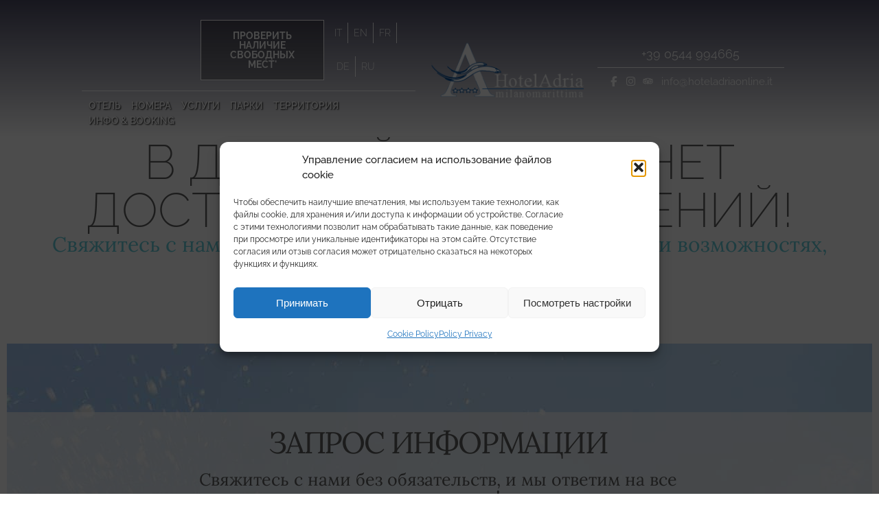

--- FILE ---
content_type: text/html; charset=UTF-8
request_url: https://www.hoteladriaonline.it/ru/%D1%81%D0%BF%D0%B5%D1%86%D0%B8%D0%B0%D0%BB%D1%8C%D0%BD%D1%8B%D0%B5-%D0%BF%D1%80%D0%B5%D0%B4%D0%BB%D0%BE%D0%B6%D0%B5%D0%BD%D0%B8%D1%8F/
body_size: 37170
content:
<!DOCTYPE html>
<html lang="ru-RU" prefix="og: https://ogp.me/ns#">
<head>
	<meta charset="UTF-8">
	<meta name="viewport" content="width=device-width, initial-scale=1.0, viewport-fit=cover" />			<title>
			специальные предложения Милано Мариттима | Hotel Adria		</title>
		<script type="text/javascript">
/* <![CDATA[ */
var theplus_ajax_url = "https://www.hoteladriaonline.it/wp-admin/admin-ajax.php";
		var theplus_ajax_post_url = "https://www.hoteladriaonline.it/wp-admin/admin-post.php";
		var theplus_nonce = "12639abd20";
/* ]]> */
</script>
<link rel="alternate" hreflang="it" href="https://www.hoteladriaonline.it/offerte-speciali/" />
<link rel="alternate" hreflang="en" href="https://www.hoteladriaonline.it/en/special-offers/" />
<link rel="alternate" hreflang="fr" href="https://www.hoteladriaonline.it/fr/offres-speciales/" />
<link rel="alternate" hreflang="de" href="https://www.hoteladriaonline.it/de/sonderangebote/" />
<link rel="alternate" hreflang="ru" href="https://www.hoteladriaonline.it/ru/%d1%81%d0%bf%d0%b5%d1%86%d0%b8%d0%b0%d0%bb%d1%8c%d0%bd%d1%8b%d0%b5-%d0%bf%d1%80%d0%b5%d0%b4%d0%bb%d0%be%d0%b6%d0%b5%d0%bd%d0%b8%d1%8f/" />
<link rel="alternate" hreflang="x-default" href="https://www.hoteladriaonline.it/offerte-speciali/" />

            <script data-no-defer="1" data-ezscrex="false" data-cfasync="false" data-pagespeed-no-defer data-cookieconsent="ignore">
                var ctPublicFunctions = {"_ajax_nonce":"c2e15414bc","_rest_nonce":"6c672b5065","_ajax_url":"\/wp-admin\/admin-ajax.php","_rest_url":"https:\/\/www.hoteladriaonline.it\/ru\/wp-json\/","data__cookies_type":"native","data__ajax_type":"rest","data__bot_detector_enabled":"0","data__frontend_data_log_enabled":1,"cookiePrefix":"","wprocket_detected":false,"host_url":"www.hoteladriaonline.it","text__ee_click_to_select":"\u041d\u0430\u0436\u043c\u0438\u0442\u0435 \u0434\u043b\u044f \u0432\u044b\u0431\u043e\u0440\u0430 \u0432\u0441\u0435\u0445 \u0434\u0430\u043d\u043d\u044b\u0445","text__ee_original_email":"\u041f\u043e\u043b\u043d\u044b\u0435 \u0434\u0430\u043d\u043d\u044b\u0435 \u0442\u0430\u043a\u0438\u0435","text__ee_got_it":"\u041f\u043e\u043b\u0443\u0447\u0438\u043b\u043e\u0441\u044c","text__ee_blocked":"\u0417\u0430\u0431\u043b\u043e\u043a\u0438\u0440\u043e\u0432\u0430\u043d\u043e","text__ee_cannot_connect":"\u041f\u043e\u0434\u043a\u043b\u044e\u0447\u0438\u0442\u044c\u0441\u044f \u043d\u0435 \u043f\u043e\u043b\u0443\u0447\u0438\u043b\u043e\u0441\u044c","text__ee_cannot_decode":"\u0420\u0430\u0441\u043a\u043e\u0434\u0438\u0440\u043e\u0432\u0430\u0442\u044c \u043f\u043e\u0447\u0442\u0443 \u043d\u0435 \u043f\u043e\u043b\u0443\u0447\u0438\u043b\u043e\u0441\u044c. \u041f\u0440\u0438\u0447\u0438\u043d\u0430 \u043d\u0435\u0438\u0437\u0432\u0435\u0441\u0442\u043d\u0430","text__ee_email_decoder":"\u0420\u0430\u0441\u043a\u043e\u0434\u0438\u0440\u043e\u0432\u0449\u0438\u043a \u043f\u043e\u0447\u0442 \u043e\u0442 CleanTalk","text__ee_wait_for_decoding":"\u041c\u0430\u0433\u0438\u044f \u0432 \u0434\u0435\u0439\u0441\u0442\u0432\u0438\u0438!","text__ee_decoding_process":"\u041f\u043e\u0436\u0430\u043b\u0443\u0439\u0441\u0442\u0430, \u043f\u043e\u0434\u043e\u0436\u0434\u0438\u0442\u0435 \u043d\u0435\u0441\u043a\u043e\u043b\u044c\u043a\u043e \u0441\u0435\u043a\u0443\u043d\u0434 \u0434\u043b\u044f \u0434\u0435\u043a\u043e\u0434\u0438\u0440\u043e\u0432\u0430\u043d\u0438\u044f \u0434\u0430\u043d\u043d\u044b\u0445."}
            </script>
        
            <script data-no-defer="1" data-ezscrex="false" data-cfasync="false" data-pagespeed-no-defer data-cookieconsent="ignore">
                var ctPublic = {"_ajax_nonce":"c2e15414bc","settings__forms__check_internal":"0","settings__forms__check_external":"0","settings__forms__force_protection":0,"settings__forms__search_test":"1","settings__forms__wc_add_to_cart":"0","settings__data__bot_detector_enabled":"0","settings__sfw__anti_crawler":0,"blog_home":"https:\/\/www.hoteladriaonline.it\/ru\/\/","pixel__setting":"3","pixel__enabled":true,"pixel__url":"https:\/\/moderate3-v4.cleantalk.org\/pixel\/d9c08519f4469882e75f672d41858ed3.gif","data__email_check_before_post":"1","data__email_check_exist_post":0,"data__cookies_type":"native","data__key_is_ok":true,"data__visible_fields_required":true,"wl_brandname":"Anti-Spam by CleanTalk","wl_brandname_short":"CleanTalk","ct_checkjs_key":"d7bdad977e8b7e882e9346bee42c1a3d6346880b2a957f55ae53f0db7f211018","emailEncoderPassKey":"899d5b828321cb9a7b0a2867e3a91904","bot_detector_forms_excluded":"W10=","advancedCacheExists":true,"varnishCacheExists":false,"wc_ajax_add_to_cart":false}
            </script>
        
<!-- Google Tag Manager for WordPress by gtm4wp.com -->
<script data-cfasync="false" data-pagespeed-no-defer>
	var gtm4wp_datalayer_name = "dataLayer";
	var dataLayer = dataLayer || [];
</script>
<!-- End Google Tag Manager for WordPress by gtm4wp.com -->
<!-- SEO от Rank Math - https://rankmath.com/ -->
<meta name="description" content="Воспользуйтесь специальными предложениями для проживания в Милано Мариттима прямо на берегу моря. Выберите все включено пакеты!"/>
<meta name="robots" content="follow, index, max-snippet:-1, max-video-preview:-1, max-image-preview:large"/>
<link rel="canonical" href="https://www.hoteladriaonline.it/ru/%d1%81%d0%bf%d0%b5%d1%86%d0%b8%d0%b0%d0%bb%d1%8c%d0%bd%d1%8b%d0%b5-%d0%bf%d1%80%d0%b5%d0%b4%d0%bb%d0%be%d0%b6%d0%b5%d0%bd%d0%b8%d1%8f/" />
<meta property="og:locale" content="ru_RU" />
<meta property="og:type" content="article" />
<meta property="og:title" content="специальные предложения Милано Мариттима | Hotel Adria" />
<meta property="og:description" content="Воспользуйтесь специальными предложениями для проживания в Милано Мариттима прямо на берегу моря. Выберите все включено пакеты!" />
<meta property="og:url" content="https://www.hoteladriaonline.it/ru/%d1%81%d0%bf%d0%b5%d1%86%d0%b8%d0%b0%d0%bb%d1%8c%d0%bd%d1%8b%d0%b5-%d0%bf%d1%80%d0%b5%d0%b4%d0%bb%d0%be%d0%b6%d0%b5%d0%bd%d0%b8%d1%8f/" />
<meta property="og:site_name" content="Hotel 4 Stelle a Milano Marittima sulla Spiaggia | Hotel Adria" />
<meta property="og:updated_time" content="2025-01-24T10:04:28+00:00" />
<meta property="og:image" content="https://www.hoteladriaonline.it/wp-content/uploads/2022/07/deco-a.png" />
<meta property="og:image:secure_url" content="https://www.hoteladriaonline.it/wp-content/uploads/2022/07/deco-a.png" />
<meta property="og:image:width" content="798" />
<meta property="og:image:height" content="923" />
<meta property="og:image:alt" content="СПЕЦИАЛЬНЫЕ ПРЕДЛОЖЕНИЯ" />
<meta property="og:image:type" content="image/png" />
<meta property="article:published_time" content="2022-07-25T14:35:57+00:00" />
<meta property="article:modified_time" content="2025-01-24T10:04:28+00:00" />
<meta name="twitter:card" content="summary_large_image" />
<meta name="twitter:title" content="специальные предложения Милано Мариттима | Hotel Adria" />
<meta name="twitter:description" content="Воспользуйтесь специальными предложениями для проживания в Милано Мариттима прямо на берегу моря. Выберите все включено пакеты!" />
<meta name="twitter:image" content="https://www.hoteladriaonline.it/wp-content/uploads/2022/07/deco-a.png" />
<meta name="twitter:label1" content="Время чтения" />
<meta name="twitter:data1" content="Меньше минуты" />
<script type="application/ld+json" class="rank-math-schema">{"@context":"https://schema.org","@graph":[{"@type":["Person","Organization"],"@id":"https://www.hoteladriaonline.it/ru/#person/","name":"admin","logo":{"@type":"ImageObject","@id":"https://www.hoteladriaonline.it/ru/#logo/","url":"https://www.hoteladriaonline.it/wp-content/uploads/2022/07/logo-smart.png","contentUrl":"https://www.hoteladriaonline.it/wp-content/uploads/2022/07/logo-smart.png","caption":"admin","inLanguage":"ru-RU","width":"560","height":"560"},"image":{"@type":"ImageObject","@id":"https://www.hoteladriaonline.it/ru/#logo/","url":"https://www.hoteladriaonline.it/wp-content/uploads/2022/07/logo-smart.png","contentUrl":"https://www.hoteladriaonline.it/wp-content/uploads/2022/07/logo-smart.png","caption":"admin","inLanguage":"ru-RU","width":"560","height":"560"}},{"@type":"WebSite","@id":"https://www.hoteladriaonline.it/ru/#website/","url":"https://www.hoteladriaonline.it/ru/","name":"admin","publisher":{"@id":"https://www.hoteladriaonline.it/ru/#person/"},"inLanguage":"ru-RU"},{"@type":"ImageObject","@id":"https://www.hoteladriaonline.it/wp-content/uploads/2022/07/deco-a.png","url":"https://www.hoteladriaonline.it/wp-content/uploads/2022/07/deco-a.png","width":"200","height":"200","inLanguage":"ru-RU"},{"@type":"WebPage","@id":"https://www.hoteladriaonline.it/ru/%d1%81%d0%bf%d0%b5%d1%86%d0%b8%d0%b0%d0%bb%d1%8c%d0%bd%d1%8b%d0%b5-%d0%bf%d1%80%d0%b5%d0%b4%d0%bb%d0%be%d0%b6%d0%b5%d0%bd%d0%b8%d1%8f/#webpage","url":"https://www.hoteladriaonline.it/ru/%d1%81%d0%bf%d0%b5%d1%86%d0%b8%d0%b0%d0%bb%d1%8c%d0%bd%d1%8b%d0%b5-%d0%bf%d1%80%d0%b5%d0%b4%d0%bb%d0%be%d0%b6%d0%b5%d0%bd%d0%b8%d1%8f/","name":"\u0441\u043f\u0435\u0446\u0438\u0430\u043b\u044c\u043d\u044b\u0435 \u043f\u0440\u0435\u0434\u043b\u043e\u0436\u0435\u043d\u0438\u044f \u041c\u0438\u043b\u0430\u043d\u043e \u041c\u0430\u0440\u0438\u0442\u0442\u0438\u043c\u0430 | Hotel Adria","datePublished":"2022-07-25T14:35:57+00:00","dateModified":"2025-01-24T10:04:28+00:00","isPartOf":{"@id":"https://www.hoteladriaonline.it/ru/#website/"},"primaryImageOfPage":{"@id":"https://www.hoteladriaonline.it/wp-content/uploads/2022/07/deco-a.png"},"inLanguage":"ru-RU"},{"@type":"Person","@id":"https://www.hoteladriaonline.it/ru/author/wpadmin/","name":"admin","url":"https://www.hoteladriaonline.it/ru/author/wpadmin/","image":{"@type":"ImageObject","@id":"https://secure.gravatar.com/avatar/360740fb433ded060b65d4f1bb5203412b8e7a6b2b1befa135f67354ac4feab3?s=96&amp;d=mm&amp;r=g","url":"https://secure.gravatar.com/avatar/360740fb433ded060b65d4f1bb5203412b8e7a6b2b1befa135f67354ac4feab3?s=96&amp;d=mm&amp;r=g","caption":"admin","inLanguage":"ru-RU"},"sameAs":["https://www.hoteladriaonline.it"]},{"@type":"Article","headline":"\u0441\u043f\u0435\u0446\u0438\u0430\u043b\u044c\u043d\u044b\u0435 \u043f\u0440\u0435\u0434\u043b\u043e\u0436\u0435\u043d\u0438\u044f \u041c\u0438\u043b\u0430\u043d\u043e \u041c\u0430\u0440\u0438\u0442\u0442\u0438\u043c\u0430 | Hotel Adria","datePublished":"2022-07-25T14:35:57+00:00","dateModified":"2025-01-24T10:04:28+00:00","author":{"@id":"https://www.hoteladriaonline.it/ru/author/wpadmin/","name":"admin"},"publisher":{"@id":"https://www.hoteladriaonline.it/ru/#person/"},"description":"\u0412\u043e\u0441\u043f\u043e\u043b\u044c\u0437\u0443\u0439\u0442\u0435\u0441\u044c \u0441\u043f\u0435\u0446\u0438\u0430\u043b\u044c\u043d\u044b\u043c\u0438 \u043f\u0440\u0435\u0434\u043b\u043e\u0436\u0435\u043d\u0438\u044f\u043c\u0438 \u0434\u043b\u044f \u043f\u0440\u043e\u0436\u0438\u0432\u0430\u043d\u0438\u044f \u0432 \u041c\u0438\u043b\u0430\u043d\u043e \u041c\u0430\u0440\u0438\u0442\u0442\u0438\u043c\u0430 \u043f\u0440\u044f\u043c\u043e \u043d\u0430 \u0431\u0435\u0440\u0435\u0433\u0443 \u043c\u043e\u0440\u044f. \u0412\u044b\u0431\u0435\u0440\u0438\u0442\u0435 \u0432\u0441\u0435 \u0432\u043a\u043b\u044e\u0447\u0435\u043d\u043e \u043f\u0430\u043a\u0435\u0442\u044b!","name":"\u0441\u043f\u0435\u0446\u0438\u0430\u043b\u044c\u043d\u044b\u0435 \u043f\u0440\u0435\u0434\u043b\u043e\u0436\u0435\u043d\u0438\u044f \u041c\u0438\u043b\u0430\u043d\u043e \u041c\u0430\u0440\u0438\u0442\u0442\u0438\u043c\u0430 | Hotel Adria","@id":"https://www.hoteladriaonline.it/ru/%d1%81%d0%bf%d0%b5%d1%86%d0%b8%d0%b0%d0%bb%d1%8c%d0%bd%d1%8b%d0%b5-%d0%bf%d1%80%d0%b5%d0%b4%d0%bb%d0%be%d0%b6%d0%b5%d0%bd%d0%b8%d1%8f/#richSnippet","isPartOf":{"@id":"https://www.hoteladriaonline.it/ru/%d1%81%d0%bf%d0%b5%d1%86%d0%b8%d0%b0%d0%bb%d1%8c%d0%bd%d1%8b%d0%b5-%d0%bf%d1%80%d0%b5%d0%b4%d0%bb%d0%be%d0%b6%d0%b5%d0%bd%d0%b8%d1%8f/#webpage"},"image":{"@id":"https://www.hoteladriaonline.it/wp-content/uploads/2022/07/deco-a.png"},"inLanguage":"ru-RU","mainEntityOfPage":{"@id":"https://www.hoteladriaonline.it/ru/%d1%81%d0%bf%d0%b5%d1%86%d0%b8%d0%b0%d0%bb%d1%8c%d0%bd%d1%8b%d0%b5-%d0%bf%d1%80%d0%b5%d0%b4%d0%bb%d0%be%d0%b6%d0%b5%d0%bd%d0%b8%d1%8f/#webpage"}}]}</script>
<!-- /Rank Math WordPress SEO плагин -->

<link rel="alternate" title="oEmbed (JSON)" type="application/json+oembed" href="https://www.hoteladriaonline.it/ru/wp-json/oembed/1.0/embed?url=https%3A%2F%2Fwww.hoteladriaonline.it%2Fru%2F%25d1%2581%25d0%25bf%25d0%25b5%25d1%2586%25d0%25b8%25d0%25b0%25d0%25bb%25d1%258c%25d0%25bd%25d1%258b%25d0%25b5-%25d0%25bf%25d1%2580%25d0%25b5%25d0%25b4%25d0%25bb%25d0%25be%25d0%25b6%25d0%25b5%25d0%25bd%25d0%25b8%25d1%258f%2F" />
<link rel="alternate" title="oEmbed (XML)" type="text/xml+oembed" href="https://www.hoteladriaonline.it/ru/wp-json/oembed/1.0/embed?url=https%3A%2F%2Fwww.hoteladriaonline.it%2Fru%2F%25d1%2581%25d0%25bf%25d0%25b5%25d1%2586%25d0%25b8%25d0%25b0%25d0%25bb%25d1%258c%25d0%25bd%25d1%258b%25d0%25b5-%25d0%25bf%25d1%2580%25d0%25b5%25d0%25b4%25d0%25bb%25d0%25be%25d0%25b6%25d0%25b5%25d0%25bd%25d0%25b8%25d1%258f%2F&#038;format=xml" />
<style id='wp-img-auto-sizes-contain-inline-css' type='text/css'>
img:is([sizes=auto i],[sizes^="auto," i]){contain-intrinsic-size:3000px 1500px}
/*# sourceURL=wp-img-auto-sizes-contain-inline-css */
</style>
<link rel='stylesheet' id='premium-addons-css' href='https://www.hoteladriaonline.it/wp-content/plugins/premium-addons-for-elementor/assets/frontend/min-css/premium-addons.min.css?ver=4.11.53' type='text/css' media='all' />
<style id='wp-emoji-styles-inline-css' type='text/css'>

	img.wp-smiley, img.emoji {
		display: inline !important;
		border: none !important;
		box-shadow: none !important;
		height: 1em !important;
		width: 1em !important;
		margin: 0 0.07em !important;
		vertical-align: -0.1em !important;
		background: none !important;
		padding: 0 !important;
	}
/*# sourceURL=wp-emoji-styles-inline-css */
</style>
<style id='classic-theme-styles-inline-css' type='text/css'>
/*! This file is auto-generated */
.wp-block-button__link{color:#fff;background-color:#32373c;border-radius:9999px;box-shadow:none;text-decoration:none;padding:calc(.667em + 2px) calc(1.333em + 2px);font-size:1.125em}.wp-block-file__button{background:#32373c;color:#fff;text-decoration:none}
/*# sourceURL=/wp-includes/css/classic-themes.min.css */
</style>
<style id='global-styles-inline-css' type='text/css'>
:root{--wp--preset--aspect-ratio--square: 1;--wp--preset--aspect-ratio--4-3: 4/3;--wp--preset--aspect-ratio--3-4: 3/4;--wp--preset--aspect-ratio--3-2: 3/2;--wp--preset--aspect-ratio--2-3: 2/3;--wp--preset--aspect-ratio--16-9: 16/9;--wp--preset--aspect-ratio--9-16: 9/16;--wp--preset--color--black: #000000;--wp--preset--color--cyan-bluish-gray: #abb8c3;--wp--preset--color--white: #ffffff;--wp--preset--color--pale-pink: #f78da7;--wp--preset--color--vivid-red: #cf2e2e;--wp--preset--color--luminous-vivid-orange: #ff6900;--wp--preset--color--luminous-vivid-amber: #fcb900;--wp--preset--color--light-green-cyan: #7bdcb5;--wp--preset--color--vivid-green-cyan: #00d084;--wp--preset--color--pale-cyan-blue: #8ed1fc;--wp--preset--color--vivid-cyan-blue: #0693e3;--wp--preset--color--vivid-purple: #9b51e0;--wp--preset--gradient--vivid-cyan-blue-to-vivid-purple: linear-gradient(135deg,rgb(6,147,227) 0%,rgb(155,81,224) 100%);--wp--preset--gradient--light-green-cyan-to-vivid-green-cyan: linear-gradient(135deg,rgb(122,220,180) 0%,rgb(0,208,130) 100%);--wp--preset--gradient--luminous-vivid-amber-to-luminous-vivid-orange: linear-gradient(135deg,rgb(252,185,0) 0%,rgb(255,105,0) 100%);--wp--preset--gradient--luminous-vivid-orange-to-vivid-red: linear-gradient(135deg,rgb(255,105,0) 0%,rgb(207,46,46) 100%);--wp--preset--gradient--very-light-gray-to-cyan-bluish-gray: linear-gradient(135deg,rgb(238,238,238) 0%,rgb(169,184,195) 100%);--wp--preset--gradient--cool-to-warm-spectrum: linear-gradient(135deg,rgb(74,234,220) 0%,rgb(151,120,209) 20%,rgb(207,42,186) 40%,rgb(238,44,130) 60%,rgb(251,105,98) 80%,rgb(254,248,76) 100%);--wp--preset--gradient--blush-light-purple: linear-gradient(135deg,rgb(255,206,236) 0%,rgb(152,150,240) 100%);--wp--preset--gradient--blush-bordeaux: linear-gradient(135deg,rgb(254,205,165) 0%,rgb(254,45,45) 50%,rgb(107,0,62) 100%);--wp--preset--gradient--luminous-dusk: linear-gradient(135deg,rgb(255,203,112) 0%,rgb(199,81,192) 50%,rgb(65,88,208) 100%);--wp--preset--gradient--pale-ocean: linear-gradient(135deg,rgb(255,245,203) 0%,rgb(182,227,212) 50%,rgb(51,167,181) 100%);--wp--preset--gradient--electric-grass: linear-gradient(135deg,rgb(202,248,128) 0%,rgb(113,206,126) 100%);--wp--preset--gradient--midnight: linear-gradient(135deg,rgb(2,3,129) 0%,rgb(40,116,252) 100%);--wp--preset--font-size--small: 13px;--wp--preset--font-size--medium: 20px;--wp--preset--font-size--large: 36px;--wp--preset--font-size--x-large: 42px;--wp--preset--spacing--20: 0.44rem;--wp--preset--spacing--30: 0.67rem;--wp--preset--spacing--40: 1rem;--wp--preset--spacing--50: 1.5rem;--wp--preset--spacing--60: 2.25rem;--wp--preset--spacing--70: 3.38rem;--wp--preset--spacing--80: 5.06rem;--wp--preset--shadow--natural: 6px 6px 9px rgba(0, 0, 0, 0.2);--wp--preset--shadow--deep: 12px 12px 50px rgba(0, 0, 0, 0.4);--wp--preset--shadow--sharp: 6px 6px 0px rgba(0, 0, 0, 0.2);--wp--preset--shadow--outlined: 6px 6px 0px -3px rgb(255, 255, 255), 6px 6px rgb(0, 0, 0);--wp--preset--shadow--crisp: 6px 6px 0px rgb(0, 0, 0);}:where(.is-layout-flex){gap: 0.5em;}:where(.is-layout-grid){gap: 0.5em;}body .is-layout-flex{display: flex;}.is-layout-flex{flex-wrap: wrap;align-items: center;}.is-layout-flex > :is(*, div){margin: 0;}body .is-layout-grid{display: grid;}.is-layout-grid > :is(*, div){margin: 0;}:where(.wp-block-columns.is-layout-flex){gap: 2em;}:where(.wp-block-columns.is-layout-grid){gap: 2em;}:where(.wp-block-post-template.is-layout-flex){gap: 1.25em;}:where(.wp-block-post-template.is-layout-grid){gap: 1.25em;}.has-black-color{color: var(--wp--preset--color--black) !important;}.has-cyan-bluish-gray-color{color: var(--wp--preset--color--cyan-bluish-gray) !important;}.has-white-color{color: var(--wp--preset--color--white) !important;}.has-pale-pink-color{color: var(--wp--preset--color--pale-pink) !important;}.has-vivid-red-color{color: var(--wp--preset--color--vivid-red) !important;}.has-luminous-vivid-orange-color{color: var(--wp--preset--color--luminous-vivid-orange) !important;}.has-luminous-vivid-amber-color{color: var(--wp--preset--color--luminous-vivid-amber) !important;}.has-light-green-cyan-color{color: var(--wp--preset--color--light-green-cyan) !important;}.has-vivid-green-cyan-color{color: var(--wp--preset--color--vivid-green-cyan) !important;}.has-pale-cyan-blue-color{color: var(--wp--preset--color--pale-cyan-blue) !important;}.has-vivid-cyan-blue-color{color: var(--wp--preset--color--vivid-cyan-blue) !important;}.has-vivid-purple-color{color: var(--wp--preset--color--vivid-purple) !important;}.has-black-background-color{background-color: var(--wp--preset--color--black) !important;}.has-cyan-bluish-gray-background-color{background-color: var(--wp--preset--color--cyan-bluish-gray) !important;}.has-white-background-color{background-color: var(--wp--preset--color--white) !important;}.has-pale-pink-background-color{background-color: var(--wp--preset--color--pale-pink) !important;}.has-vivid-red-background-color{background-color: var(--wp--preset--color--vivid-red) !important;}.has-luminous-vivid-orange-background-color{background-color: var(--wp--preset--color--luminous-vivid-orange) !important;}.has-luminous-vivid-amber-background-color{background-color: var(--wp--preset--color--luminous-vivid-amber) !important;}.has-light-green-cyan-background-color{background-color: var(--wp--preset--color--light-green-cyan) !important;}.has-vivid-green-cyan-background-color{background-color: var(--wp--preset--color--vivid-green-cyan) !important;}.has-pale-cyan-blue-background-color{background-color: var(--wp--preset--color--pale-cyan-blue) !important;}.has-vivid-cyan-blue-background-color{background-color: var(--wp--preset--color--vivid-cyan-blue) !important;}.has-vivid-purple-background-color{background-color: var(--wp--preset--color--vivid-purple) !important;}.has-black-border-color{border-color: var(--wp--preset--color--black) !important;}.has-cyan-bluish-gray-border-color{border-color: var(--wp--preset--color--cyan-bluish-gray) !important;}.has-white-border-color{border-color: var(--wp--preset--color--white) !important;}.has-pale-pink-border-color{border-color: var(--wp--preset--color--pale-pink) !important;}.has-vivid-red-border-color{border-color: var(--wp--preset--color--vivid-red) !important;}.has-luminous-vivid-orange-border-color{border-color: var(--wp--preset--color--luminous-vivid-orange) !important;}.has-luminous-vivid-amber-border-color{border-color: var(--wp--preset--color--luminous-vivid-amber) !important;}.has-light-green-cyan-border-color{border-color: var(--wp--preset--color--light-green-cyan) !important;}.has-vivid-green-cyan-border-color{border-color: var(--wp--preset--color--vivid-green-cyan) !important;}.has-pale-cyan-blue-border-color{border-color: var(--wp--preset--color--pale-cyan-blue) !important;}.has-vivid-cyan-blue-border-color{border-color: var(--wp--preset--color--vivid-cyan-blue) !important;}.has-vivid-purple-border-color{border-color: var(--wp--preset--color--vivid-purple) !important;}.has-vivid-cyan-blue-to-vivid-purple-gradient-background{background: var(--wp--preset--gradient--vivid-cyan-blue-to-vivid-purple) !important;}.has-light-green-cyan-to-vivid-green-cyan-gradient-background{background: var(--wp--preset--gradient--light-green-cyan-to-vivid-green-cyan) !important;}.has-luminous-vivid-amber-to-luminous-vivid-orange-gradient-background{background: var(--wp--preset--gradient--luminous-vivid-amber-to-luminous-vivid-orange) !important;}.has-luminous-vivid-orange-to-vivid-red-gradient-background{background: var(--wp--preset--gradient--luminous-vivid-orange-to-vivid-red) !important;}.has-very-light-gray-to-cyan-bluish-gray-gradient-background{background: var(--wp--preset--gradient--very-light-gray-to-cyan-bluish-gray) !important;}.has-cool-to-warm-spectrum-gradient-background{background: var(--wp--preset--gradient--cool-to-warm-spectrum) !important;}.has-blush-light-purple-gradient-background{background: var(--wp--preset--gradient--blush-light-purple) !important;}.has-blush-bordeaux-gradient-background{background: var(--wp--preset--gradient--blush-bordeaux) !important;}.has-luminous-dusk-gradient-background{background: var(--wp--preset--gradient--luminous-dusk) !important;}.has-pale-ocean-gradient-background{background: var(--wp--preset--gradient--pale-ocean) !important;}.has-electric-grass-gradient-background{background: var(--wp--preset--gradient--electric-grass) !important;}.has-midnight-gradient-background{background: var(--wp--preset--gradient--midnight) !important;}.has-small-font-size{font-size: var(--wp--preset--font-size--small) !important;}.has-medium-font-size{font-size: var(--wp--preset--font-size--medium) !important;}.has-large-font-size{font-size: var(--wp--preset--font-size--large) !important;}.has-x-large-font-size{font-size: var(--wp--preset--font-size--x-large) !important;}
:where(.wp-block-post-template.is-layout-flex){gap: 1.25em;}:where(.wp-block-post-template.is-layout-grid){gap: 1.25em;}
:where(.wp-block-term-template.is-layout-flex){gap: 1.25em;}:where(.wp-block-term-template.is-layout-grid){gap: 1.25em;}
:where(.wp-block-columns.is-layout-flex){gap: 2em;}:where(.wp-block-columns.is-layout-grid){gap: 2em;}
:root :where(.wp-block-pullquote){font-size: 1.5em;line-height: 1.6;}
/*# sourceURL=global-styles-inline-css */
</style>
<link rel='stylesheet' id='cleantalk-public-css-css' href='https://www.hoteladriaonline.it/wp-content/plugins/cleantalk-spam-protect/css/cleantalk-public.min.css?ver=6.69.1_1765278213' type='text/css' media='all' />
<link rel='stylesheet' id='cleantalk-email-decoder-css-css' href='https://www.hoteladriaonline.it/wp-content/plugins/cleantalk-spam-protect/css/cleantalk-email-decoder.min.css?ver=6.69.1_1765278213' type='text/css' media='all' />
<link rel='stylesheet' id='wpml-legacy-horizontal-list-0-css' href='https://www.hoteladriaonline.it/wp-content/plugins/sitepress-multilingual-cms/templates/language-switchers/legacy-list-horizontal/style.min.css?ver=1' type='text/css' media='all' />
<link rel='stylesheet' id='wpml-menu-item-0-css' href='https://www.hoteladriaonline.it/wp-content/plugins/sitepress-multilingual-cms/templates/language-switchers/menu-item/style.min.css?ver=1' type='text/css' media='all' />
<link rel='stylesheet' id='cmplz-general-css' href='https://www.hoteladriaonline.it/wp-content/plugins/complianz-gdpr/assets/css/cookieblocker.min.css?ver=1765278230' type='text/css' media='all' />
<link rel='stylesheet' id='theplus-plus-extra-adv-plus-extra-adv-css' href='//www.hoteladriaonline.it/wp-content/plugins/the-plus-addons-for-elementor-page-builder/assets/css/main/plus-extra-adv/plus-extra-adv.min.css?ver=1769934593' type='text/css' media='all' />
<link rel='stylesheet' id='ns_style-css' href='https://www.hoteladriaonline.it/wp-content/themes/networkservice/style.css?ver=6.9' type='text/css' media='all' />
<link rel='stylesheet' id='elementor-frontend-css' href='https://www.hoteladriaonline.it/wp-content/plugins/elementor/assets/css/frontend.min.css?ver=3.33.4' type='text/css' media='all' />
<link rel='stylesheet' id='e-popup-css' href='https://www.hoteladriaonline.it/wp-content/plugins/elementor-pro/assets/css/conditionals/popup.min.css?ver=3.29.0' type='text/css' media='all' />
<link rel='stylesheet' id='widget-nav-menu-css' href='https://www.hoteladriaonline.it/wp-content/plugins/elementor-pro/assets/css/widget-nav-menu.min.css?ver=3.29.0' type='text/css' media='all' />
<link rel='stylesheet' id='widget-image-css' href='https://www.hoteladriaonline.it/wp-content/plugins/elementor/assets/css/widget-image.min.css?ver=3.33.4' type='text/css' media='all' />
<link rel='stylesheet' id='widget-heading-css' href='https://www.hoteladriaonline.it/wp-content/plugins/elementor/assets/css/widget-heading.min.css?ver=3.33.4' type='text/css' media='all' />
<link rel='stylesheet' id='e-sticky-css' href='https://www.hoteladriaonline.it/wp-content/plugins/elementor-pro/assets/css/modules/sticky.min.css?ver=3.29.0' type='text/css' media='all' />
<link rel='stylesheet' id='swiper-css' href='https://www.hoteladriaonline.it/wp-content/plugins/elementor/assets/lib/swiper/v8/css/swiper.min.css?ver=8.4.5' type='text/css' media='all' />
<link rel='stylesheet' id='e-swiper-css' href='https://www.hoteladriaonline.it/wp-content/plugins/elementor/assets/css/conditionals/e-swiper.min.css?ver=3.33.4' type='text/css' media='all' />
<link rel='stylesheet' id='widget-loop-common-css' href='https://www.hoteladriaonline.it/wp-content/plugins/elementor-pro/assets/css/widget-loop-common.min.css?ver=3.29.0' type='text/css' media='all' />
<link rel='stylesheet' id='widget-loop-carousel-css' href='https://www.hoteladriaonline.it/wp-content/plugins/elementor-pro/assets/css/widget-loop-carousel.min.css?ver=3.29.0' type='text/css' media='all' />
<link rel='stylesheet' id='widget-icon-box-css' href='https://www.hoteladriaonline.it/wp-content/plugins/elementor/assets/css/widget-icon-box.min.css?ver=3.33.4' type='text/css' media='all' />
<link rel='stylesheet' id='widget-spacer-css' href='https://www.hoteladriaonline.it/wp-content/plugins/elementor/assets/css/widget-spacer.min.css?ver=3.33.4' type='text/css' media='all' />
<link rel='stylesheet' id='widget-social-icons-css' href='https://www.hoteladriaonline.it/wp-content/plugins/elementor/assets/css/widget-social-icons.min.css?ver=3.33.4' type='text/css' media='all' />
<link rel='stylesheet' id='e-apple-webkit-css' href='https://www.hoteladriaonline.it/wp-content/plugins/elementor/assets/css/conditionals/apple-webkit.min.css?ver=3.33.4' type='text/css' media='all' />
<link rel='stylesheet' id='elementor-icons-css' href='https://www.hoteladriaonline.it/wp-content/plugins/elementor/assets/lib/eicons/css/elementor-icons.min.css?ver=5.44.0' type='text/css' media='all' />
<link rel='stylesheet' id='elementor-post-6-css' href='https://www.hoteladriaonline.it/wp-content/uploads/elementor/css/post-6.css?ver=1769926871' type='text/css' media='all' />
<link rel='stylesheet' id='font-awesome-5-all-css' href='https://www.hoteladriaonline.it/wp-content/plugins/elementor/assets/lib/font-awesome/css/all.min.css?ver=4.11.53' type='text/css' media='all' />
<link rel='stylesheet' id='font-awesome-4-shim-css' href='https://www.hoteladriaonline.it/wp-content/plugins/elementor/assets/lib/font-awesome/css/v4-shims.min.css?ver=3.33.4' type='text/css' media='all' />
<link rel='stylesheet' id='widget-loop-grid-css' href='https://www.hoteladriaonline.it/wp-content/plugins/elementor-pro/assets/css/widget-loop-grid.min.css?ver=3.29.0' type='text/css' media='all' />
<link rel='stylesheet' id='elementor-post-4440-css' href='https://www.hoteladriaonline.it/wp-content/uploads/elementor/css/post-4440.css?ver=1769934593' type='text/css' media='all' />
<link rel='stylesheet' id='elementor-post-6109-css' href='https://www.hoteladriaonline.it/wp-content/uploads/elementor/css/post-6109.css?ver=1769929397' type='text/css' media='all' />
<link rel='stylesheet' id='elementor-post-3783-css' href='https://www.hoteladriaonline.it/wp-content/uploads/elementor/css/post-3783.css?ver=1769931637' type='text/css' media='all' />
<link rel='stylesheet' id='elementor-post-5714-css' href='https://www.hoteladriaonline.it/wp-content/uploads/elementor/css/post-5714.css?ver=1769931637' type='text/css' media='all' />
<link rel='stylesheet' id='ekit-widget-styles-css' href='https://www.hoteladriaonline.it/wp-content/plugins/elementskit-lite/widgets/init/assets/css/widget-styles.css?ver=3.7.7' type='text/css' media='all' />
<link rel='stylesheet' id='ekit-responsive-css' href='https://www.hoteladriaonline.it/wp-content/plugins/elementskit-lite/widgets/init/assets/css/responsive.css?ver=3.7.7' type='text/css' media='all' />
<link rel='stylesheet' id='widget-icon-list-css' href='https://www.hoteladriaonline.it/wp-content/plugins/elementor/assets/css/widget-icon-list.min.css?ver=3.33.4' type='text/css' media='all' />
<link rel='stylesheet' id='elementor-gf-local-raleway-css' href='https://www.hoteladriaonline.it/wp-content/uploads/elementor/google-fonts/css/raleway.css?ver=1748332999' type='text/css' media='all' />
<link rel='stylesheet' id='elementor-gf-local-lora-css' href='https://www.hoteladriaonline.it/wp-content/uploads/elementor/google-fonts/css/lora.css?ver=1748333003' type='text/css' media='all' />
<link rel='stylesheet' id='elementor-icons-ekiticons-css' href='https://www.hoteladriaonline.it/wp-content/plugins/elementskit-lite/modules/elementskit-icon-pack/assets/css/ekiticons.css?ver=3.7.7' type='text/css' media='all' />
<script type="text/javascript" id="wpml-cookie-js-extra">
/* <![CDATA[ */
var wpml_cookies = {"wp-wpml_current_language":{"value":"ru","expires":1,"path":"/"}};
var wpml_cookies = {"wp-wpml_current_language":{"value":"ru","expires":1,"path":"/"}};
//# sourceURL=wpml-cookie-js-extra
/* ]]> */
</script>
<script type="text/javascript" src="https://www.hoteladriaonline.it/wp-content/plugins/sitepress-multilingual-cms/res/js/cookies/language-cookie.js?ver=486900" id="wpml-cookie-js" defer="defer" data-wp-strategy="defer"></script>
<script type="text/javascript" src="https://www.hoteladriaonline.it/wp-content/plugins/cleantalk-spam-protect/js/apbct-public-bundle_gathering.min.js?ver=6.69.1_1765278213" id="apbct-public-bundle_gathering.min-js-js"></script>
<script type="text/javascript" src="https://www.hoteladriaonline.it/wp-includes/js/jquery/jquery.min.js?ver=3.7.1" id="jquery-core-js"></script>
<script type="text/javascript" src="https://www.hoteladriaonline.it/wp-includes/js/jquery/jquery-migrate.min.js?ver=3.4.1" id="jquery-migrate-js"></script>
<script type="text/javascript" src="https://www.hoteladriaonline.it/wp-content/plugins/elementor/assets/lib/font-awesome/js/v4-shims.min.js?ver=3.33.4" id="font-awesome-4-shim-js"></script>
<link rel="https://api.w.org/" href="https://www.hoteladriaonline.it/ru/wp-json/" /><link rel="alternate" title="JSON" type="application/json" href="https://www.hoteladriaonline.it/ru/wp-json/wp/v2/pages/4440" /><link rel="EditURI" type="application/rsd+xml" title="RSD" href="https://www.hoteladriaonline.it/xmlrpc.php?rsd" />
<meta name="generator" content="WordPress 6.9" />
<link rel='shortlink' href='https://www.hoteladriaonline.it/ru/?p=4440' />
<meta name="generator" content="WPML ver:4.8.6 stt:1,4,3,27,45;" />
			<style>.cmplz-hidden {
					display: none !important;
				}</style>
<!-- Google Tag Manager for WordPress by gtm4wp.com -->
<!-- GTM Container placement set to automatic -->
<script data-cfasync="false" data-pagespeed-no-defer type="text/javascript">
	var dataLayer_content = {"pagePostType":"page","pagePostType2":"single-page","pagePostAuthor":"admin"};
	dataLayer.push( dataLayer_content );
</script>
<script data-cfasync="false" data-pagespeed-no-defer type="text/javascript">
(function(w,d,s,l,i){w[l]=w[l]||[];w[l].push({'gtm.start':
new Date().getTime(),event:'gtm.js'});var f=d.getElementsByTagName(s)[0],
j=d.createElement(s),dl=l!='dataLayer'?'&l='+l:'';j.async=true;j.src=
'//www.googletagmanager.com/gtm.js?id='+i+dl;f.parentNode.insertBefore(j,f);
})(window,document,'script','dataLayer','GTM-K9KL9FP');
</script>
<!-- End Google Tag Manager for WordPress by gtm4wp.com --><meta name="generator" content="Elementor 3.33.4; features: additional_custom_breakpoints; settings: css_print_method-external, google_font-enabled, font_display-auto">
			<style>
				.e-con.e-parent:nth-of-type(n+4):not(.e-lazyloaded):not(.e-no-lazyload),
				.e-con.e-parent:nth-of-type(n+4):not(.e-lazyloaded):not(.e-no-lazyload) * {
					background-image: none !important;
				}
				@media screen and (max-height: 1024px) {
					.e-con.e-parent:nth-of-type(n+3):not(.e-lazyloaded):not(.e-no-lazyload),
					.e-con.e-parent:nth-of-type(n+3):not(.e-lazyloaded):not(.e-no-lazyload) * {
						background-image: none !important;
					}
				}
				@media screen and (max-height: 640px) {
					.e-con.e-parent:nth-of-type(n+2):not(.e-lazyloaded):not(.e-no-lazyload),
					.e-con.e-parent:nth-of-type(n+2):not(.e-lazyloaded):not(.e-no-lazyload) * {
						background-image: none !important;
					}
				}
			</style>
			<link rel="icon" href="https://www.hoteladriaonline.it/wp-content/uploads/2022/07/logo-smart-150x150.png" sizes="32x32" />
<link rel="icon" href="https://www.hoteladriaonline.it/wp-content/uploads/2022/07/logo-smart-300x300.png" sizes="192x192" />
<link rel="apple-touch-icon" href="https://www.hoteladriaonline.it/wp-content/uploads/2022/07/logo-smart-300x300.png" />
<meta name="msapplication-TileImage" content="https://www.hoteladriaonline.it/wp-content/uploads/2022/07/logo-smart-300x300.png" />
</head>
<body data-cmplz=1 class="wp-singular page-template-default page page-id-4440 wp-custom-logo wp-theme-networkservice elementor-default elementor-kit-6 elementor-page elementor-page-4440">


<!-- GTM Container placement set to automatic -->
<!-- Google Tag Manager (noscript) -->
				<noscript><iframe src="https://www.googletagmanager.com/ns.html?id=GTM-K9KL9FP" height="0" width="0" style="display:none;visibility:hidden" aria-hidden="true"></iframe></noscript>
<!-- End Google Tag Manager (noscript) -->		<div data-elementor-type="header" data-elementor-id="3783" class="elementor elementor-3783 elementor-125 elementor-location-header" data-elementor-post-type="elementor_library">
					<section class="elementor-section elementor-top-section elementor-element elementor-element-cb42310 elementor-section-content-middle elementor-section-height-min-height elementor-hidden-tablet elementor-hidden-mobile elementor-section-full_width elementor-section-height-default elementor-section-items-middle" data-id="cb42310" data-element_type="section" data-settings="{&quot;background_background&quot;:&quot;gradient&quot;,&quot;sticky&quot;:&quot;top&quot;,&quot;sticky_on&quot;:[&quot;desktop&quot;,&quot;tablet&quot;,&quot;mobile&quot;],&quot;sticky_offset&quot;:0,&quot;sticky_effects_offset&quot;:0,&quot;sticky_anchor_link_offset&quot;:0}">
						<div class="elementor-container elementor-column-gap-default">
					<div class="elementor-column elementor-col-20 elementor-top-column elementor-element elementor-element-ac2894c" data-id="ac2894c" data-element_type="column">
			<div class="elementor-widget-wrap">
							</div>
		</div>
				<div class="elementor-column elementor-col-20 elementor-top-column elementor-element elementor-element-2cd3116" data-id="2cd3116" data-element_type="column">
			<div class="elementor-widget-wrap elementor-element-populated">
						<section class="elementor-section elementor-inner-section elementor-element elementor-element-119297e elementor-section-boxed elementor-section-height-default elementor-section-height-default" data-id="119297e" data-element_type="section">
						<div class="elementor-container elementor-column-gap-default">
					<div class="elementor-column elementor-col-33 elementor-inner-column elementor-element elementor-element-f748679" data-id="f748679" data-element_type="column">
			<div class="elementor-widget-wrap elementor-element-populated">
						<div class="elementor-element elementor-element-e56a7e0 fascia-offerte elementor-widget elementor-widget-button" data-id="e56a7e0" data-element_type="widget" data-widget_type="button.default">
				<div class="elementor-widget-container">
									<div class="elementor-button-wrapper">
					<a class="elementor-button elementor-button-link elementor-size-md" href="/ru/специальные-предложения/">
						<span class="elementor-button-content-wrapper">
									<span class="elementor-button-text">СПЕЦИАЛЬНЫЕ ПРЕДЛОЖЕНИЯ</span>
					</span>
					</a>
				</div>
								</div>
				</div>
					</div>
		</div>
				<div class="elementor-column elementor-col-33 elementor-inner-column elementor-element elementor-element-83f0732" data-id="83f0732" data-element_type="column">
			<div class="elementor-widget-wrap elementor-element-populated">
						<div class="elementor-element elementor-element-0f42fcd elementor-widget elementor-widget-button" data-id="0f42fcd" data-element_type="widget" data-widget_type="button.default">
				<div class="elementor-widget-container">
									<div class="elementor-button-wrapper">
					<a class="elementor-button elementor-button-link elementor-size-md" href="https://www.simplebooking.it/ibe/search?hid=3278&#038;lang=EN" target="_blank">
						<span class="elementor-button-content-wrapper">
									<span class="elementor-button-text">ПРОВЕРИТЬ НАЛИЧИЕ СВОБОДНЫХ МЕСТ'</span>
					</span>
					</a>
				</div>
								</div>
				</div>
					</div>
		</div>
				<div class="elementor-column elementor-col-33 elementor-inner-column elementor-element elementor-element-41f59d9" data-id="41f59d9" data-element_type="column">
			<div class="elementor-widget-wrap elementor-element-populated">
						<div class="elementor-element elementor-element-9f1a63a elementor-nav-menu--dropdown-tablet elementor-nav-menu__text-align-aside elementor-nav-menu--toggle elementor-nav-menu--burger elementor-widget elementor-widget-nav-menu" data-id="9f1a63a" data-element_type="widget" data-settings="{&quot;layout&quot;:&quot;horizontal&quot;,&quot;submenu_icon&quot;:{&quot;value&quot;:&quot;&lt;i class=\&quot;fas fa-caret-down\&quot;&gt;&lt;\/i&gt;&quot;,&quot;library&quot;:&quot;fa-solid&quot;},&quot;toggle&quot;:&quot;burger&quot;}" data-widget_type="nav-menu.default">
				<div class="elementor-widget-container">
								<nav aria-label="Меню" class="elementor-nav-menu--main elementor-nav-menu__container elementor-nav-menu--layout-horizontal e--pointer-none">
				<ul id="menu-1-9f1a63a" class="elementor-nav-menu"><li class="menu-item wpml-ls-slot-31 wpml-ls-item wpml-ls-item-it wpml-ls-menu-item wpml-ls-first-item menu-item-type-wpml_ls_menu_item menu-item-object-wpml_ls_menu_item menu-item-wpml-ls-31-it"><a href="https://www.hoteladriaonline.it/offerte-speciali/" title="Переключиться на IT(IT)" aria-label="Переключиться на IT(IT)" role="menuitem" class="elementor-item"><span class="wpml-ls-native" lang="it">IT</span></a></li>
<li class="menu-item wpml-ls-slot-31 wpml-ls-item wpml-ls-item-en wpml-ls-menu-item menu-item-type-wpml_ls_menu_item menu-item-object-wpml_ls_menu_item menu-item-wpml-ls-31-en"><a href="https://www.hoteladriaonline.it/en/special-offers/" title="Переключиться на EN(EN)" aria-label="Переключиться на EN(EN)" role="menuitem" class="elementor-item"><span class="wpml-ls-native" lang="en">EN</span></a></li>
<li class="menu-item wpml-ls-slot-31 wpml-ls-item wpml-ls-item-fr wpml-ls-menu-item menu-item-type-wpml_ls_menu_item menu-item-object-wpml_ls_menu_item menu-item-wpml-ls-31-fr"><a href="https://www.hoteladriaonline.it/fr/offres-speciales/" title="Переключиться на FR(FR)" aria-label="Переключиться на FR(FR)" role="menuitem" class="elementor-item"><span class="wpml-ls-native" lang="fr">FR</span></a></li>
<li class="menu-item wpml-ls-slot-31 wpml-ls-item wpml-ls-item-de wpml-ls-menu-item menu-item-type-wpml_ls_menu_item menu-item-object-wpml_ls_menu_item menu-item-wpml-ls-31-de"><a href="https://www.hoteladriaonline.it/de/sonderangebote/" title="Переключиться на DE(DE)" aria-label="Переключиться на DE(DE)" role="menuitem" class="elementor-item"><span class="wpml-ls-native" lang="de">DE</span></a></li>
<li class="menu-item wpml-ls-slot-31 wpml-ls-item wpml-ls-item-ru wpml-ls-current-language wpml-ls-menu-item wpml-ls-last-item menu-item-type-wpml_ls_menu_item menu-item-object-wpml_ls_menu_item menu-item-wpml-ls-31-ru"><a href="https://www.hoteladriaonline.it/ru/%d1%81%d0%bf%d0%b5%d1%86%d0%b8%d0%b0%d0%bb%d1%8c%d0%bd%d1%8b%d0%b5-%d0%bf%d1%80%d0%b5%d0%b4%d0%bb%d0%be%d0%b6%d0%b5%d0%bd%d0%b8%d1%8f/" role="menuitem" class="elementor-item"><span class="wpml-ls-native" lang="ru">RU</span></a></li>
</ul>			</nav>
					<div class="elementor-menu-toggle" role="button" tabindex="0" aria-label="Переключатель меню" aria-expanded="false">
			<i aria-hidden="true" role="presentation" class="elementor-menu-toggle__icon--open eicon-menu-bar"></i><i aria-hidden="true" role="presentation" class="elementor-menu-toggle__icon--close eicon-close"></i>		</div>
					<nav class="elementor-nav-menu--dropdown elementor-nav-menu__container" aria-hidden="true">
				<ul id="menu-2-9f1a63a" class="elementor-nav-menu"><li class="menu-item wpml-ls-slot-31 wpml-ls-item wpml-ls-item-it wpml-ls-menu-item wpml-ls-first-item menu-item-type-wpml_ls_menu_item menu-item-object-wpml_ls_menu_item menu-item-wpml-ls-31-it"><a href="https://www.hoteladriaonline.it/offerte-speciali/" title="Переключиться на IT(IT)" aria-label="Переключиться на IT(IT)" role="menuitem" class="elementor-item" tabindex="-1"><span class="wpml-ls-native" lang="it">IT</span></a></li>
<li class="menu-item wpml-ls-slot-31 wpml-ls-item wpml-ls-item-en wpml-ls-menu-item menu-item-type-wpml_ls_menu_item menu-item-object-wpml_ls_menu_item menu-item-wpml-ls-31-en"><a href="https://www.hoteladriaonline.it/en/special-offers/" title="Переключиться на EN(EN)" aria-label="Переключиться на EN(EN)" role="menuitem" class="elementor-item" tabindex="-1"><span class="wpml-ls-native" lang="en">EN</span></a></li>
<li class="menu-item wpml-ls-slot-31 wpml-ls-item wpml-ls-item-fr wpml-ls-menu-item menu-item-type-wpml_ls_menu_item menu-item-object-wpml_ls_menu_item menu-item-wpml-ls-31-fr"><a href="https://www.hoteladriaonline.it/fr/offres-speciales/" title="Переключиться на FR(FR)" aria-label="Переключиться на FR(FR)" role="menuitem" class="elementor-item" tabindex="-1"><span class="wpml-ls-native" lang="fr">FR</span></a></li>
<li class="menu-item wpml-ls-slot-31 wpml-ls-item wpml-ls-item-de wpml-ls-menu-item menu-item-type-wpml_ls_menu_item menu-item-object-wpml_ls_menu_item menu-item-wpml-ls-31-de"><a href="https://www.hoteladriaonline.it/de/sonderangebote/" title="Переключиться на DE(DE)" aria-label="Переключиться на DE(DE)" role="menuitem" class="elementor-item" tabindex="-1"><span class="wpml-ls-native" lang="de">DE</span></a></li>
<li class="menu-item wpml-ls-slot-31 wpml-ls-item wpml-ls-item-ru wpml-ls-current-language wpml-ls-menu-item wpml-ls-last-item menu-item-type-wpml_ls_menu_item menu-item-object-wpml_ls_menu_item menu-item-wpml-ls-31-ru"><a href="https://www.hoteladriaonline.it/ru/%d1%81%d0%bf%d0%b5%d1%86%d0%b8%d0%b0%d0%bb%d1%8c%d0%bd%d1%8b%d0%b5-%d0%bf%d1%80%d0%b5%d0%b4%d0%bb%d0%be%d0%b6%d0%b5%d0%bd%d0%b8%d1%8f/" role="menuitem" class="elementor-item" tabindex="-1"><span class="wpml-ls-native" lang="ru">RU</span></a></li>
</ul>			</nav>
						</div>
				</div>
					</div>
		</div>
					</div>
		</section>
				<section class="elementor-section elementor-inner-section elementor-element elementor-element-a3a4f6f elementor-section-boxed elementor-section-height-default elementor-section-height-default" data-id="a3a4f6f" data-element_type="section">
						<div class="elementor-container elementor-column-gap-default">
					<div class="elementor-column elementor-col-100 elementor-inner-column elementor-element elementor-element-11599c5" data-id="11599c5" data-element_type="column">
			<div class="elementor-widget-wrap elementor-element-populated">
						<div class="elementor-element elementor-element-9b16065 elementor-widget elementor-widget-ekit-nav-menu" data-id="9b16065" data-element_type="widget" data-widget_type="ekit-nav-menu.default">
				<div class="elementor-widget-container">
							<nav class="ekit-wid-con ekit_menu_responsive_tablet" 
			data-hamburger-icon="" 
			data-hamburger-icon-type="icon" 
			data-responsive-breakpoint="1024">
			            <button class="elementskit-menu-hamburger elementskit-menu-toggler"  type="button" aria-label="hamburger-icon">
                                    <span class="elementskit-menu-hamburger-icon"></span><span class="elementskit-menu-hamburger-icon"></span><span class="elementskit-menu-hamburger-icon"></span>
                            </button>
            <div id="ekit-megamenu-main" class="elementskit-menu-container elementskit-menu-offcanvas-elements elementskit-navbar-nav-default ekit-nav-menu-one-page- ekit-nav-dropdown-hover"><ul id="menu-main-russo" class="elementskit-navbar-nav elementskit-menu-po-left submenu-click-on-icon"><li id="menu-item-3633" class="menu-item menu-item-type-custom menu-item-object-custom menu-item-has-children menu-item-3633 nav-item elementskit-dropdown-has relative_position elementskit-dropdown-menu-default_width elementskit-mobile-builder-content" data-vertical-menu=750px><a href="#" class="ekit-menu-nav-link ekit-menu-dropdown-toggle">Отель<i aria-hidden="true" class="icon icon-none elementskit-submenu-indicator"></i></a>
<ul class="elementskit-dropdown elementskit-submenu-panel">
	<li id="menu-item-3788" class="menu-item menu-item-type-post_type menu-item-object-page menu-item-home menu-item-3788 nav-item elementskit-mobile-builder-content" data-vertical-menu=750px><a href="https://www.hoteladriaonline.it/ru/" class=" dropdown-item">отель</a>	<li id="menu-item-4560" class="menu-item menu-item-type-post_type menu-item-object-page menu-item-4560 nav-item elementskit-mobile-builder-content" data-vertical-menu=750px><a href="https://www.hoteladriaonline.it/ru/%d0%ba%d0%b0%d0%ba-%d0%ba-%d0%bd%d0%b0%d0%bc-%d0%b4%d0%be%d0%b1%d1%80%d0%b0%d1%82%d1%8c%d1%81%d1%8f/" class=" dropdown-item">КАК К НАМ ДОБРАТЬСЯ</a>	<li id="menu-item-4561" class="menu-item menu-item-type-post_type menu-item-object-page menu-item-4561 nav-item elementskit-mobile-builder-content" data-vertical-menu=750px><a href="https://www.hoteladriaonline.it/ru/photogallery/" class=" dropdown-item">Photogallery</a></ul>
</li>
<li id="menu-item-3634" class="menu-item menu-item-type-custom menu-item-object-custom menu-item-has-children menu-item-3634 nav-item elementskit-dropdown-has relative_position elementskit-dropdown-menu-default_width elementskit-mobile-builder-content" data-vertical-menu=750px><a href="#" class="ekit-menu-nav-link ekit-menu-dropdown-toggle">Hомера<i aria-hidden="true" class="icon icon-none elementskit-submenu-indicator"></i></a>
<ul class="elementskit-dropdown elementskit-submenu-panel">
	<li id="menu-item-4562" class="menu-item menu-item-type-post_type menu-item-object-page menu-item-4562 nav-item elementskit-mobile-builder-content" data-vertical-menu=750px><a href="https://www.hoteladriaonline.it/ru/%d1%81%d0%be%d1%81%d0%bd%d0%be%d0%b2%d1%8b%d0%b9-%d0%bb%d0%b5%d1%81-%d0%bd%d0%be%d0%bc%d0%b5%d1%80%d0%b0-%d1%81-%d0%b2%d0%b8%d0%b4%d0%be%d0%bc/" class=" dropdown-item">СОСНОВЫЙ ЛЕС НОМЕРА С ВИДОМ</a>	<li id="menu-item-4563" class="menu-item menu-item-type-post_type menu-item-object-page menu-item-4563 nav-item elementskit-mobile-builder-content" data-vertical-menu=750px><a href="https://www.hoteladriaonline.it/ru/%d0%bd%d0%be%d0%bc%d0%b5%d1%80%d0%b0-%d1%81-%d0%b2%d0%b8%d0%b4%d0%be%d0%bc-%d0%bd%d0%b0-%d0%bc%d0%be%d1%80%d0%b5/" class=" dropdown-item">НОМЕРА С ВИДОМ НА МОРЕ</a>	<li id="menu-item-4564" class="menu-item menu-item-type-post_type menu-item-object-page menu-item-4564 nav-item elementskit-mobile-builder-content" data-vertical-menu=750px><a href="https://www.hoteladriaonline.it/ru/%d0%ba%d0%be%d0%bc%d1%84%d0%be%d1%80%d1%82-%d0%bd%d0%be%d0%bc%d0%b5%d1%80%d0%b0/" class=" dropdown-item">КОМФОРТ-НОМЕРА</a></ul>
</li>
<li id="menu-item-3635" class="menu-item menu-item-type-custom menu-item-object-custom menu-item-has-children menu-item-3635 nav-item elementskit-dropdown-has relative_position elementskit-dropdown-menu-default_width elementskit-mobile-builder-content" data-vertical-menu=750px><a href="#" class="ekit-menu-nav-link ekit-menu-dropdown-toggle">Услуги<i aria-hidden="true" class="icon icon-none elementskit-submenu-indicator"></i></a>
<ul class="elementskit-dropdown elementskit-submenu-panel">
	<li id="menu-item-4565" class="menu-item menu-item-type-post_type menu-item-object-page menu-item-4565 nav-item elementskit-mobile-builder-content" data-vertical-menu=750px><a href="https://www.hoteladriaonline.it/ru/%d0%bf%d0%bb%d1%8f%d0%b6/" class=" dropdown-item">ПЛЯЖ</a>	<li id="menu-item-4566" class="menu-item menu-item-type-post_type menu-item-object-page menu-item-4566 nav-item elementskit-mobile-builder-content" data-vertical-menu=750px><a href="https://www.hoteladriaonline.it/ru/%d0%b1%d0%b0%d1%81%d1%81%d0%b5%d0%b9%d0%bd%d1%8b/" class=" dropdown-item">БАССЕЙНЫ</a>	<li id="menu-item-4567" class="menu-item menu-item-type-post_type menu-item-object-page menu-item-4567 nav-item elementskit-mobile-builder-content" data-vertical-menu=750px><a href="https://www.hoteladriaonline.it/ru/%d1%80%d0%b5%d1%81%d1%82%d0%be%d1%80%d0%b0%d0%bd/" class=" dropdown-item">РЕСТОРАН</a>	<li id="menu-item-4568" class="menu-item menu-item-type-post_type menu-item-object-page menu-item-4568 nav-item elementskit-mobile-builder-content" data-vertical-menu=750px><a href="https://www.hoteladriaonline.it/ru/k%d0%be%d0%bd%d1%84%d0%b5%d1%80%d0%b5%d0%bd%d1%86-%d0%b7%d0%b0%d0%bb/" class=" dropdown-item">KОНФЕРЕНЦ-ЗАЛ</a></ul>
</li>
<li id="menu-item-3636" class="menu-item menu-item-type-custom menu-item-object-custom menu-item-has-children menu-item-3636 nav-item elementskit-dropdown-has relative_position elementskit-dropdown-menu-default_width elementskit-mobile-builder-content" data-vertical-menu=750px><a href="#" class="ekit-menu-nav-link ekit-menu-dropdown-toggle">парки<i aria-hidden="true" class="icon icon-none elementskit-submenu-indicator"></i></a>
<ul class="elementskit-dropdown elementskit-submenu-panel">
	<li id="menu-item-4569" class="menu-item menu-item-type-post_type menu-item-object-page menu-item-4569 nav-item elementskit-mobile-builder-content" data-vertical-menu=750px><a href="https://www.hoteladriaonline.it/ru/mirabilandia/" class=" dropdown-item">Mirabilandia</a>	<li id="menu-item-4570" class="menu-item menu-item-type-post_type menu-item-object-page menu-item-4570 nav-item elementskit-mobile-builder-content" data-vertical-menu=750px><a href="https://www.hoteladriaonline.it/ru/oltremare/" class=" dropdown-item">Oltremare</a>	<li id="menu-item-4571" class="menu-item menu-item-type-post_type menu-item-object-page menu-item-4571 nav-item elementskit-mobile-builder-content" data-vertical-menu=750px><a href="https://www.hoteladriaonline.it/ru/italia-in-miniatura/" class=" dropdown-item">Italia in miniatura</a>	<li id="menu-item-4572" class="menu-item menu-item-type-post_type menu-item-object-page menu-item-4572 nav-item elementskit-mobile-builder-content" data-vertical-menu=750px><a href="https://www.hoteladriaonline.it/ru/fiabilandia/" class=" dropdown-item">Fiabilandia</a>	<li id="menu-item-4624" class="menu-item menu-item-type-post_type menu-item-object-page menu-item-4624 nav-item elementskit-mobile-builder-content" data-vertical-menu=750px><a href="https://www.hoteladriaonline.it/ru/%d0%b0%d0%ba%d0%b2%d0%b0%d1%84%d0%b0%d0%bd/" class=" dropdown-item">АКВАФАН</a>	<li id="menu-item-4625" class="menu-item menu-item-type-post_type menu-item-object-page menu-item-4625 nav-item elementskit-mobile-builder-content" data-vertical-menu=750px><a href="https://www.hoteladriaonline.it/ru/%d0%b4%d1%80%d1%83%d0%b3%d0%b8%d0%b5-%d0%bf%d0%b0%d1%80%d0%ba%d0%b8/" class=" dropdown-item">ДРУГИЕ ПАРКИ</a></ul>
</li>
<li id="menu-item-3637" class="menu-item menu-item-type-custom menu-item-object-custom menu-item-has-children menu-item-3637 nav-item elementskit-dropdown-has relative_position elementskit-dropdown-menu-default_width elementskit-mobile-builder-content" data-vertical-menu=750px><a href="#" class="ekit-menu-nav-link ekit-menu-dropdown-toggle">Территория<i aria-hidden="true" class="icon icon-none elementskit-submenu-indicator"></i></a>
<ul class="elementskit-dropdown elementskit-submenu-panel">
	<li id="menu-item-4626" class="menu-item menu-item-type-post_type menu-item-object-page menu-item-4626 nav-item elementskit-mobile-builder-content" data-vertical-menu=750px><a href="https://www.hoteladriaonline.it/ru/%d0%bc%d0%b8%d0%bb%d0%b0%d0%bd%d0%be-%d0%bc%d0%b0%d1%80%d0%b8%d1%82%d1%82%d0%b8%d0%bc%d0%b0/" class=" dropdown-item">МИЛАНО МАРИТТИМА</a>	<li id="menu-item-4627" class="menu-item menu-item-type-post_type menu-item-object-page menu-item-4627 nav-item elementskit-mobile-builder-content" data-vertical-menu=750px><a href="https://www.hoteladriaonline.it/ru/p%d0%b0%d0%b7%d0%b2%d0%bb%d0%b5%d1%87%d0%b5%d0%bd%d0%b8%d1%8f/" class=" dropdown-item">PАЗВЛЕЧЕНИЯ</a>	<li id="menu-item-4628" class="menu-item menu-item-type-post_type menu-item-object-page menu-item-4628 nav-item elementskit-mobile-builder-content" data-vertical-menu=750px><a href="https://www.hoteladriaonline.it/ru/%d0%b4%d0%be%d1%81%d1%82%d0%be%d0%bf%d1%80%d0%b8%d0%bc%d0%b5%d1%87%d0%b0%d1%82%d0%b5%d0%bb%d1%8c%d0%bd%d0%be%d1%81%d1%82%d0%b8/" class=" dropdown-item">ДОСТОПРИМЕЧАТЕЛЬНОСТИ</a>	<li id="menu-item-4629" class="menu-item menu-item-type-post_type menu-item-object-page menu-item-4629 nav-item elementskit-mobile-builder-content" data-vertical-menu=750px><a href="https://www.hoteladriaonline.it/ru/t%d0%b5%d1%80%d0%bc%d0%b5-%d0%b4%d0%b8-%d1%87%d0%b5%d1%80%d0%b2%d0%b8%d1%8f/" class=" dropdown-item">TЕРМЕ-ДИ-ЧЕРВИЯ</a>	<li id="menu-item-4630" class="menu-item menu-item-type-post_type menu-item-object-page menu-item-4630 nav-item elementskit-mobile-builder-content" data-vertical-menu=750px><a href="https://www.hoteladriaonline.it/ru/pineta-cervia/" class=" dropdown-item">CОСНОВЫЙ ЛЕС ЧЕРВИА</a></ul>
</li>
<li id="menu-item-3638" class="menu-item menu-item-type-custom menu-item-object-custom current-menu-ancestor current-menu-parent menu-item-has-children menu-item-3638 nav-item elementskit-dropdown-has relative_position elementskit-dropdown-menu-default_width elementskit-mobile-builder-content" data-vertical-menu=750px><a href="#" class="ekit-menu-nav-link ekit-menu-dropdown-toggle">Инфо &#038; Booking<i aria-hidden="true" class="icon icon-none elementskit-submenu-indicator"></i></a>
<ul class="elementskit-dropdown elementskit-submenu-panel">
	<li id="menu-item-3639" class="menu-item menu-item-type-custom menu-item-object-custom menu-item-3639 nav-item elementskit-mobile-builder-content" data-vertical-menu=750px><a href="#info" class=" dropdown-item">Запрос информации</a>	<li id="menu-item-6788" class="menu-item menu-item-type-post_type menu-item-object-page menu-item-6788 nav-item elementskit-mobile-builder-content" data-vertical-menu=750px><a href="https://www.hoteladriaonline.it/ru/newsletter/" class=" dropdown-item">Newsletter</a>	<li id="menu-item-3640" class="menu-item menu-item-type-custom menu-item-object-custom menu-item-3640 nav-item elementskit-mobile-builder-content" data-vertical-menu=750px><a target="_blank" href="https://www.simplebooking.it/ibe/hotelbooking/search?hid=3278&#038;lang=EN" class=" dropdown-item">Booking Online</a>	<li id="menu-item-4631" class="menu-item menu-item-type-post_type menu-item-object-page current-menu-item page_item page-item-4440 current_page_item menu-item-4631 nav-item elementskit-mobile-builder-content active" data-vertical-menu=750px><a href="https://www.hoteladriaonline.it/ru/%d1%81%d0%bf%d0%b5%d1%86%d0%b8%d0%b0%d0%bb%d1%8c%d0%bd%d1%8b%d0%b5-%d0%bf%d1%80%d0%b5%d0%b4%d0%bb%d0%be%d0%b6%d0%b5%d0%bd%d0%b8%d1%8f/" class=" dropdown-item active">СПЕЦИАЛЬНЫЕ ПРЕДЛОЖЕНИЯ</a>	<li id="menu-item-4632" class="menu-item menu-item-type-post_type menu-item-object-page menu-item-4632 nav-item elementskit-mobile-builder-content" data-vertical-menu=750px><a href="https://www.hoteladriaonline.it/ru/%d1%81%d0%be%d0%b1%d1%8b%d1%82%d0%b8%d1%8f/" class=" dropdown-item">СОБЫТИЯ</a></ul>
</li>
</ul><div class="elementskit-nav-identity-panel"><button class="elementskit-menu-close elementskit-menu-toggler" type="button">X</button></div></div>			
			<div class="elementskit-menu-overlay elementskit-menu-offcanvas-elements elementskit-menu-toggler ekit-nav-menu--overlay"></div>        </nav>
						</div>
				</div>
					</div>
		</div>
					</div>
		</section>
					</div>
		</div>
				<div class="elementor-column elementor-col-20 elementor-top-column elementor-element elementor-element-33543f7" data-id="33543f7" data-element_type="column">
			<div class="elementor-widget-wrap elementor-element-populated">
						<div class="elementor-element elementor-element-a0863c1 elementor-widget elementor-widget-theme-site-logo elementor-widget-image" data-id="a0863c1" data-element_type="widget" data-widget_type="theme-site-logo.default">
				<div class="elementor-widget-container">
											<a href="https://www.hoteladriaonline.it/ru/">
			<img width="241" height="90" src="https://www.hoteladriaonline.it/wp-content/uploads/elementor/thumbs/logo-pspqhrmic6zwcbyt1ayxw0wrvbc3jvae8nteq6xgw4.png" title="logo" alt="logo" loading="lazy" />				</a>
											</div>
				</div>
					</div>
		</div>
				<div class="elementor-column elementor-col-20 elementor-top-column elementor-element elementor-element-8361505" data-id="8361505" data-element_type="column">
			<div class="elementor-widget-wrap elementor-element-populated">
						<section class="elementor-section elementor-inner-section elementor-element elementor-element-b3223fe elementor-section-boxed elementor-section-height-default elementor-section-height-default" data-id="b3223fe" data-element_type="section">
						<div class="elementor-container elementor-column-gap-default">
					<div class="elementor-column elementor-col-100 elementor-inner-column elementor-element elementor-element-1fdc845" data-id="1fdc845" data-element_type="column">
			<div class="elementor-widget-wrap elementor-element-populated">
						<div class="elementor-element elementor-element-f90140a elementor-widget elementor-widget-heading" data-id="f90140a" data-element_type="widget" data-widget_type="heading.default">
				<div class="elementor-widget-container">
					<div class="elementor-heading-title elementor-size-default"><a href="tel:+390544994665">+39 0544 994665</a></div>				</div>
				</div>
					</div>
		</div>
					</div>
		</section>
				<section class="elementor-section elementor-inner-section elementor-element elementor-element-f2b3682 elementor-section-boxed elementor-section-height-default elementor-section-height-default" data-id="f2b3682" data-element_type="section">
						<div class="elementor-container elementor-column-gap-default">
					<div class="elementor-column elementor-col-100 elementor-inner-column elementor-element elementor-element-9a18eb2" data-id="9a18eb2" data-element_type="column">
			<div class="elementor-widget-wrap elementor-element-populated">
						<div class="elementor-element elementor-element-98e76de elementor-widget__width-auto elementor-view-default elementor-widget elementor-widget-icon" data-id="98e76de" data-element_type="widget" data-widget_type="icon.default">
				<div class="elementor-widget-container">
							<div class="elementor-icon-wrapper">
			<a class="elementor-icon" href="https://www.facebook.com/pages/category/Beach-Resort/HOTEL-ADRIA-10150110088295184/">
			<i aria-hidden="true" class="fab fa-facebook-f"></i>			</a>
		</div>
						</div>
				</div>
				<div class="elementor-element elementor-element-39e8507 elementor-widget__width-auto elementor-view-default elementor-widget elementor-widget-icon" data-id="39e8507" data-element_type="widget" data-widget_type="icon.default">
				<div class="elementor-widget-container">
							<div class="elementor-icon-wrapper">
			<a class="elementor-icon" href="https://www.instagram.com/hotel_adria_milano_marittima/">
			<i aria-hidden="true" class="fab fa-instagram"></i>			</a>
		</div>
						</div>
				</div>
				<div class="elementor-element elementor-element-7caa2db elementor-widget__width-auto elementor-view-default elementor-widget elementor-widget-icon" data-id="7caa2db" data-element_type="widget" data-widget_type="icon.default">
				<div class="elementor-widget-container">
							<div class="elementor-icon-wrapper">
			<a class="elementor-icon" href="https://www.tripadvisor.it/Hotel_Review-g194823-d1012979-Reviews-Hotel_Adria-Milano_Marittima_Cervia_Province_of_Ravenna_Emilia_Romagna.html">
			<svg xmlns="http://www.w3.org/2000/svg" xmlns:xlink="http://www.w3.org/1999/xlink" x="0px" y="0px" viewBox="0 0 1000 1000" xml:space="preserve"> <metadata> Svg Vector Icons : http://www.onlinewebfonts.com/icon </metadata> <g><path d="M990,279.9H851.4c-96-65.4-213.6-98.4-351.4-98.4s-255.4,33.1-351.4,98.4H10c21,20.6,40.5,65.7,48.7,99.9C28.5,420.6,10,470.5,10,524.9c0,135.1,109.9,245,245,245c65,0,123.8-25.9,167.7-67.4L500,818.5l77.3-115.9c43.9,41.5,102.7,67.4,167.7,67.4c135.1,0,245-109.9,245-245c0-54.5-18.5-104.4-48.7-145.1C949.5,345.6,969,300.5,990,279.9z M255,691.5c-91.9,0-166.6-74.7-166.6-166.6c0-91.9,74.7-166.6,166.6-166.6s166.6,74.7,166.6,166.6C421.6,616.8,346.9,691.5,255,691.5z M500,524.9c0-118.4-84.5-217.5-196.4-240.1C362.5,265,427.9,255,500,255s137.5,10,196.4,29.9C584.5,307.5,500,406.5,500,524.9z M745,691.5c-91.9,0-166.6-74.7-166.6-166.6c0-91.9,74.7-166.6,166.6-166.6s166.6,74.7,166.6,166.6C911.6,616.8,836.9,691.5,745,691.5z M255,419.6c-58.1,0-105.3,47.3-105.3,105.4S196.9,630.3,255,630.3S360.3,583,360.3,524.9S313.1,419.6,255,419.6z M255,556.4c-17.6,0-31.8-14.3-31.8-31.9s14.3-31.9,31.8-31.9s31.8,14.3,31.8,31.9S272.6,556.4,255,556.4z M745,419.6c-58.1,0-105.3,47.3-105.3,105.4S686.9,630.3,745,630.3S850.3,583,850.3,524.9S803.1,419.6,745,419.6z M745,556.4c-17.6,0-31.8-14.3-31.8-31.9s14.3-31.9,31.8-31.9s31.8,14.3,31.8,31.9S762.6,556.4,745,556.4z"></path></g> </svg>			</a>
		</div>
						</div>
				</div>
				<div class="elementor-element elementor-element-ef51915 elementor-widget__width-auto elementor-widget elementor-widget-heading" data-id="ef51915" data-element_type="widget" data-widget_type="heading.default">
				<div class="elementor-widget-container">
					<div class="elementor-heading-title elementor-size-default"><a href="#info">info@hoteladriaonline.it</a></div>				</div>
				</div>
					</div>
		</div>
					</div>
		</section>
					</div>
		</div>
				<div class="elementor-column elementor-col-20 elementor-top-column elementor-element elementor-element-cc875f1" data-id="cc875f1" data-element_type="column">
			<div class="elementor-widget-wrap">
							</div>
		</div>
					</div>
		</section>
				<section class="elementor-section elementor-top-section elementor-element elementor-element-3dc46f2 elementor-section-full_width elementor-hidden-tablet elementor-hidden-mobile elementor-section-content-middle elementor-section-height-default elementor-section-height-default" data-id="3dc46f2" data-element_type="section" id="fascia-booking" data-settings="{&quot;background_background&quot;:&quot;classic&quot;}">
						<div class="elementor-container elementor-column-gap-no">
					<div class="elementor-column elementor-col-50 elementor-top-column elementor-element elementor-element-65f6542" data-id="65f6542" data-element_type="column">
			<div class="elementor-widget-wrap elementor-element-populated">
						<div class="elementor-element elementor-element-c9ec383 elementor-widget elementor-widget-template" data-id="c9ec383" data-element_type="widget" data-widget_type="template.default">
				<div class="elementor-widget-container">
							<div class="elementor-template">
					<div data-elementor-type="section" data-elementor-id="5432" class="elementor elementor-5432 elementor-122 elementor-location-header" data-elementor-post-type="elementor_library">
					<section class="elementor-section elementor-top-section elementor-element elementor-element-56486df0 elementor-section-full_width elementor-section-height-default elementor-section-height-default" data-id="56486df0" data-element_type="section" data-settings="{&quot;background_background&quot;:&quot;classic&quot;}">
						<div class="elementor-container elementor-column-gap-no">
					<div class="elementor-column elementor-col-100 elementor-top-column elementor-element elementor-element-d8bd623" data-id="d8bd623" data-element_type="column">
			<div class="elementor-widget-wrap elementor-element-populated">
						<div class="elementor-element elementor-element-6e53d9a4 elementor-widget elementor-widget-html" data-id="6e53d9a4" data-element_type="widget" data-widget_type="html.default">
				<div class="elementor-widget-container">
					<script type="text/javascript">
    (function (i, s, o, g, r, a, m) {
            i['SBSyncroBoxParam'] = r;

            i[r] = i[r] || function () {
                    (i[r].q = i[r].q || []).push(arguments)
                }

                , i[r].l = 1 * new Date();
            a = s.createElement(o),
                m = s.getElementsByTagName(o)[0];
            a.async = 1;
            a.src = g;
            m.parentNode.insertBefore(a, m)
        }

    )(window, document, 'script', 'https://cdn.simplebooking.it/search-box-script.axd?IDA=3278', 'SBSyncroBox');

    SBSyncroBox({

            CodLang: 'RU',
            Styles: {
                FontFamily: '"Montserrat", sans-serif',
                CustomColor: '#333',
                /*testo primario*/
                CustomColorHover: '#333',
                /*hover testo primario*/
                CustomBGColor: 'rgba(0,0,0,0)',
                /*sfondo mascherina*/
                CustomFieldBackgroundColor: 'transparent',
                /*sfondo campi*/
                CustomLabelColor: '#333',
                /*testo label*/
                CustomLabelHoverColor: '#FFF',
                /*hover testo label*/
                CustomButtonColor: '#FFF',
                /*testo button*/
                CustomButtonBGColor: '#64CEDB',
                /*sfondo button*/
                CustomButtonHoverBGColor: 'rgb(19, 194, 218);',
                /*hover sfondo button*/
                CustomIconColor: '#333',
                /*icone*/
                CustomLinkColor: '#626262',
                /*testo link*/
                CustomWidgetColor: '#333',
                /*testo widget persone-camere*/
                CustomWidgetBGColor: '#626262',
                /*sfondo widget persone-camere*/
                CustomWidgetElementHoverColor: '#626262',
                /*hover testo link widget persone-camere*/
                CustomWidgetElementHoverBGColor: '#000',
                /*hover elementi widget persone-camere*/
                CustomBoxShadowColor: '#000',
                /*ombra campo*/
                CustomBoxShadowColorFocus: '#C0A25F',
                /*ombra interna focus campo*/
                CustomBoxShadowColorHover: '#67b5ca',
                /*ombra interna focus campo*/
                CustomAddRoomBoxShadowColor: '#333',
                /*bordo campo aggiungi camera widget persone-camere*/
                CustomIntentSelectionColor: '#000',
                /*sfondo date selezionate*/
                CustomIntentSelectionDaysBGColor: '#C0A25F',
                /*sfondo date da selezionare*/
                CustomSelectedDaysColor: '#333',
                /*testo date selezionate */
                CustomAccentColor: '#ccc',
                /* sfondo date selezionate*/
                CustomAccentColorHover: '#626262',
                /*hover date*/
                CustomCalendarBackgroundColor: 'rgba(255,255,255,0.8)'
                /*sfondo calendario*/
            }

            ,
        }

    );
</script>
<div id="sb-container"></div>				</div>
				</div>
					</div>
		</div>
					</div>
		</section>
				</div>
				</div>
						</div>
				</div>
					</div>
		</div>
				<div class="elementor-column elementor-col-50 elementor-top-column elementor-element elementor-element-1526570" data-id="1526570" data-element_type="column" data-settings="{&quot;background_background&quot;:&quot;classic&quot;}">
			<div class="elementor-widget-wrap elementor-element-populated">
						<div class="elementor-element elementor-element-ac682a9 elementor-widget elementor-widget-heading" data-id="ac682a9" data-element_type="widget" data-widget_type="heading.default">
				<div class="elementor-widget-container">
					<p class="elementor-heading-title elementor-size-default">нажмите здесь...
</p>				</div>
				</div>
				<div class="elementor-element elementor-element-29333be elementor-widget elementor-widget-heading" data-id="29333be" data-element_type="widget" data-widget_type="heading.default">
				<div class="elementor-widget-container">
					<p class="elementor-heading-title elementor-size-default">3 подарки для Вас!</p>				</div>
				</div>
				<div class="elementor-element elementor-element-de35f4f elementor-widget elementor-widget-heading" data-id="de35f4f" data-element_type="widget" data-widget_type="heading.default">
				<div class="elementor-widget-container">
					<p class="elementor-heading-title elementor-size-default">и выяснить преимущества защищены</p>				</div>
				</div>
				<div class="elementor-element elementor-element-0fcca79 elementor-view-stacked elementor-absolute elementor-shape-circle elementor-widget elementor-widget-icon" data-id="0fcca79" data-element_type="widget" data-settings="{&quot;_position&quot;:&quot;absolute&quot;}" data-widget_type="icon.default">
				<div class="elementor-widget-container">
							<div class="elementor-icon-wrapper">
			<a class="elementor-icon" href="#elementor-action%3Aaction%3Dpopup%3Aopen%26settings%3DeyJpZCI6NTQ0MCwidG9nZ2xlIjpmYWxzZX0%3D">
			<svg xmlns="http://www.w3.org/2000/svg" width="512.000000pt" height="512.000000pt" viewBox="0 0 512.000000 512.000000" preserveAspectRatio="xMidYMid meet"><g transform="translate(0.000000,512.000000) scale(0.100000,-0.100000)" fill="#000000" stroke="none"><path d="M2455 4530 c-44 -18 -173 -143 -1083 -1052 -634 -634 -1041 -1048 -1054 -1073 -25 -48 -34 -145 -19 -201 23 -86 100 -167 185 -194 59 -19 148 -15 203 10 39 17 216 188 961 933 l912 912 913 -912 c748 -748 921 -916 960 -933 134 -59 299 1 370 134 29 55 31 193 3 246 -10 19 -484 502 -1054 1073 -950 950 -1041 1039 -1090 1057 -66 25 -142 25 -207 0z"></path><path d="M2490 3121 c-77 -25 -155 -100 -1136 -1083 -1139 -1141 -1064 -1057 -1064 -1188 0 -68 43 -164 93 -206 84 -71 217 -90 307 -45 32 16 310 288 958 934 l912 912 913 -912 c647 -646 925 -918 957 -934 90 -45 223 -26 307 45 50 42 93 138 93 206 0 131 75 47 -1064 1188 -787 789 -1043 1039 -1081 1059 -53 27 -149 39 -195 24z"></path></g></svg>			</a>
		</div>
						</div>
				</div>
					</div>
		</div>
					</div>
		</section>
				<section class="elementor-section elementor-top-section elementor-element elementor-element-abfff11 elementor-section-boxed elementor-section-height-default elementor-section-height-default" data-id="abfff11" data-element_type="section">
						<div class="elementor-container elementor-column-gap-no">
					<div class="elementor-column elementor-col-100 elementor-top-column elementor-element elementor-element-7632ad5" data-id="7632ad5" data-element_type="column">
			<div class="elementor-widget-wrap elementor-element-populated">
						<div class="elementor-element elementor-element-47819d3 elementor-widget elementor-widget-tp-smooth-scroll" data-id="47819d3" data-element_type="widget" data-widget_type="tp-smooth-scroll.default">
				<div class="elementor-widget-container">
					<div class="plus-smooth-scroll" data-frameRate="150" data-animationTime="1000" data-stepSize="100" data-pulseAlgorithm="1" data-pulseScale="4" data-pulseNormalize="1" data-accelerationDelta="50" data-accelerationMax="3" data-keyboardSupport="1" data-arrowScroll="50" data-touchpadSupport="0" data-fixedBackground="1"  data-tablet-off=&quot;no&quot; data-basicdata= "{&quot;Browsers&quot;:[&quot;ieWin7&quot;,&quot;chrome&quot;,&quot;firefox&quot;,&quot;safari&quot;]}" ><script>var smoothAllowedBrowsers = ["ieWin7","chrome","firefox","safari"]</script></div>				</div>
				</div>
					</div>
		</div>
					</div>
		</section>
				<section class="elementor-section elementor-top-section elementor-element elementor-element-79d4052 elementor-section-full_width elementor-section-content-middle elementor-hidden-desktop elementor-section-height-default elementor-section-height-default" data-id="79d4052" data-element_type="section" data-settings="{&quot;background_background&quot;:&quot;classic&quot;}">
						<div class="elementor-container elementor-column-gap-no">
					<div class="elementor-column elementor-col-33 elementor-top-column elementor-element elementor-element-662c442" data-id="662c442" data-element_type="column">
			<div class="elementor-widget-wrap elementor-element-populated">
						<div class="elementor-element elementor-element-fe38ebe elementor-widget elementor-widget-ekit-nav-menu" data-id="fe38ebe" data-element_type="widget" data-widget_type="ekit-nav-menu.default">
				<div class="elementor-widget-container">
							<nav class="ekit-wid-con ekit_menu_responsive_tablet" 
			data-hamburger-icon="icon icon-menu-11" 
			data-hamburger-icon-type="icon" 
			data-responsive-breakpoint="1024">
			            <button class="elementskit-menu-hamburger elementskit-menu-toggler"  type="button" aria-label="hamburger-icon">
                <i aria-hidden="true" class="ekit-menu-icon icon icon-menu-11"></i>            </button>
            <div id="ekit-megamenu-main" class="elementskit-menu-container elementskit-menu-offcanvas-elements elementskit-navbar-nav-default ekit-nav-menu-one-page- ekit-nav-dropdown-click"><ul id="menu-main-russo-1" class="elementskit-navbar-nav elementskit-menu-po-left submenu-click-on-icon"><li class="menu-item menu-item-type-custom menu-item-object-custom menu-item-has-children menu-item-3633 nav-item elementskit-dropdown-has relative_position elementskit-dropdown-menu-default_width elementskit-mobile-builder-content" data-vertical-menu=750px><a href="#" class="ekit-menu-nav-link ekit-menu-dropdown-toggle">Отель<i aria-hidden="true" class="icon icon-down-arrow1 elementskit-submenu-indicator"></i></a>
<ul class="elementskit-dropdown elementskit-submenu-panel">
	<li class="menu-item menu-item-type-post_type menu-item-object-page menu-item-home menu-item-3788 nav-item elementskit-mobile-builder-content" data-vertical-menu=750px><a href="https://www.hoteladriaonline.it/ru/" class=" dropdown-item">отель</a>	<li class="menu-item menu-item-type-post_type menu-item-object-page menu-item-4560 nav-item elementskit-mobile-builder-content" data-vertical-menu=750px><a href="https://www.hoteladriaonline.it/ru/%d0%ba%d0%b0%d0%ba-%d0%ba-%d0%bd%d0%b0%d0%bc-%d0%b4%d0%be%d0%b1%d1%80%d0%b0%d1%82%d1%8c%d1%81%d1%8f/" class=" dropdown-item">КАК К НАМ ДОБРАТЬСЯ</a>	<li class="menu-item menu-item-type-post_type menu-item-object-page menu-item-4561 nav-item elementskit-mobile-builder-content" data-vertical-menu=750px><a href="https://www.hoteladriaonline.it/ru/photogallery/" class=" dropdown-item">Photogallery</a></ul>
</li>
<li class="menu-item menu-item-type-custom menu-item-object-custom menu-item-has-children menu-item-3634 nav-item elementskit-dropdown-has relative_position elementskit-dropdown-menu-default_width elementskit-mobile-builder-content" data-vertical-menu=750px><a href="#" class="ekit-menu-nav-link ekit-menu-dropdown-toggle">Hомера<i aria-hidden="true" class="icon icon-down-arrow1 elementskit-submenu-indicator"></i></a>
<ul class="elementskit-dropdown elementskit-submenu-panel">
	<li class="menu-item menu-item-type-post_type menu-item-object-page menu-item-4562 nav-item elementskit-mobile-builder-content" data-vertical-menu=750px><a href="https://www.hoteladriaonline.it/ru/%d1%81%d0%be%d1%81%d0%bd%d0%be%d0%b2%d1%8b%d0%b9-%d0%bb%d0%b5%d1%81-%d0%bd%d0%be%d0%bc%d0%b5%d1%80%d0%b0-%d1%81-%d0%b2%d0%b8%d0%b4%d0%be%d0%bc/" class=" dropdown-item">СОСНОВЫЙ ЛЕС НОМЕРА С ВИДОМ</a>	<li class="menu-item menu-item-type-post_type menu-item-object-page menu-item-4563 nav-item elementskit-mobile-builder-content" data-vertical-menu=750px><a href="https://www.hoteladriaonline.it/ru/%d0%bd%d0%be%d0%bc%d0%b5%d1%80%d0%b0-%d1%81-%d0%b2%d0%b8%d0%b4%d0%be%d0%bc-%d0%bd%d0%b0-%d0%bc%d0%be%d1%80%d0%b5/" class=" dropdown-item">НОМЕРА С ВИДОМ НА МОРЕ</a>	<li class="menu-item menu-item-type-post_type menu-item-object-page menu-item-4564 nav-item elementskit-mobile-builder-content" data-vertical-menu=750px><a href="https://www.hoteladriaonline.it/ru/%d0%ba%d0%be%d0%bc%d1%84%d0%be%d1%80%d1%82-%d0%bd%d0%be%d0%bc%d0%b5%d1%80%d0%b0/" class=" dropdown-item">КОМФОРТ-НОМЕРА</a></ul>
</li>
<li class="menu-item menu-item-type-custom menu-item-object-custom menu-item-has-children menu-item-3635 nav-item elementskit-dropdown-has relative_position elementskit-dropdown-menu-default_width elementskit-mobile-builder-content" data-vertical-menu=750px><a href="#" class="ekit-menu-nav-link ekit-menu-dropdown-toggle">Услуги<i aria-hidden="true" class="icon icon-down-arrow1 elementskit-submenu-indicator"></i></a>
<ul class="elementskit-dropdown elementskit-submenu-panel">
	<li class="menu-item menu-item-type-post_type menu-item-object-page menu-item-4565 nav-item elementskit-mobile-builder-content" data-vertical-menu=750px><a href="https://www.hoteladriaonline.it/ru/%d0%bf%d0%bb%d1%8f%d0%b6/" class=" dropdown-item">ПЛЯЖ</a>	<li class="menu-item menu-item-type-post_type menu-item-object-page menu-item-4566 nav-item elementskit-mobile-builder-content" data-vertical-menu=750px><a href="https://www.hoteladriaonline.it/ru/%d0%b1%d0%b0%d1%81%d1%81%d0%b5%d0%b9%d0%bd%d1%8b/" class=" dropdown-item">БАССЕЙНЫ</a>	<li class="menu-item menu-item-type-post_type menu-item-object-page menu-item-4567 nav-item elementskit-mobile-builder-content" data-vertical-menu=750px><a href="https://www.hoteladriaonline.it/ru/%d1%80%d0%b5%d1%81%d1%82%d0%be%d1%80%d0%b0%d0%bd/" class=" dropdown-item">РЕСТОРАН</a>	<li class="menu-item menu-item-type-post_type menu-item-object-page menu-item-4568 nav-item elementskit-mobile-builder-content" data-vertical-menu=750px><a href="https://www.hoteladriaonline.it/ru/k%d0%be%d0%bd%d1%84%d0%b5%d1%80%d0%b5%d0%bd%d1%86-%d0%b7%d0%b0%d0%bb/" class=" dropdown-item">KОНФЕРЕНЦ-ЗАЛ</a></ul>
</li>
<li class="menu-item menu-item-type-custom menu-item-object-custom menu-item-has-children menu-item-3636 nav-item elementskit-dropdown-has relative_position elementskit-dropdown-menu-default_width elementskit-mobile-builder-content" data-vertical-menu=750px><a href="#" class="ekit-menu-nav-link ekit-menu-dropdown-toggle">парки<i aria-hidden="true" class="icon icon-down-arrow1 elementskit-submenu-indicator"></i></a>
<ul class="elementskit-dropdown elementskit-submenu-panel">
	<li class="menu-item menu-item-type-post_type menu-item-object-page menu-item-4569 nav-item elementskit-mobile-builder-content" data-vertical-menu=750px><a href="https://www.hoteladriaonline.it/ru/mirabilandia/" class=" dropdown-item">Mirabilandia</a>	<li class="menu-item menu-item-type-post_type menu-item-object-page menu-item-4570 nav-item elementskit-mobile-builder-content" data-vertical-menu=750px><a href="https://www.hoteladriaonline.it/ru/oltremare/" class=" dropdown-item">Oltremare</a>	<li class="menu-item menu-item-type-post_type menu-item-object-page menu-item-4571 nav-item elementskit-mobile-builder-content" data-vertical-menu=750px><a href="https://www.hoteladriaonline.it/ru/italia-in-miniatura/" class=" dropdown-item">Italia in miniatura</a>	<li class="menu-item menu-item-type-post_type menu-item-object-page menu-item-4572 nav-item elementskit-mobile-builder-content" data-vertical-menu=750px><a href="https://www.hoteladriaonline.it/ru/fiabilandia/" class=" dropdown-item">Fiabilandia</a>	<li class="menu-item menu-item-type-post_type menu-item-object-page menu-item-4624 nav-item elementskit-mobile-builder-content" data-vertical-menu=750px><a href="https://www.hoteladriaonline.it/ru/%d0%b0%d0%ba%d0%b2%d0%b0%d1%84%d0%b0%d0%bd/" class=" dropdown-item">АКВАФАН</a>	<li class="menu-item menu-item-type-post_type menu-item-object-page menu-item-4625 nav-item elementskit-mobile-builder-content" data-vertical-menu=750px><a href="https://www.hoteladriaonline.it/ru/%d0%b4%d1%80%d1%83%d0%b3%d0%b8%d0%b5-%d0%bf%d0%b0%d1%80%d0%ba%d0%b8/" class=" dropdown-item">ДРУГИЕ ПАРКИ</a></ul>
</li>
<li class="menu-item menu-item-type-custom menu-item-object-custom menu-item-has-children menu-item-3637 nav-item elementskit-dropdown-has relative_position elementskit-dropdown-menu-default_width elementskit-mobile-builder-content" data-vertical-menu=750px><a href="#" class="ekit-menu-nav-link ekit-menu-dropdown-toggle">Территория<i aria-hidden="true" class="icon icon-down-arrow1 elementskit-submenu-indicator"></i></a>
<ul class="elementskit-dropdown elementskit-submenu-panel">
	<li class="menu-item menu-item-type-post_type menu-item-object-page menu-item-4626 nav-item elementskit-mobile-builder-content" data-vertical-menu=750px><a href="https://www.hoteladriaonline.it/ru/%d0%bc%d0%b8%d0%bb%d0%b0%d0%bd%d0%be-%d0%bc%d0%b0%d1%80%d0%b8%d1%82%d1%82%d0%b8%d0%bc%d0%b0/" class=" dropdown-item">МИЛАНО МАРИТТИМА</a>	<li class="menu-item menu-item-type-post_type menu-item-object-page menu-item-4627 nav-item elementskit-mobile-builder-content" data-vertical-menu=750px><a href="https://www.hoteladriaonline.it/ru/p%d0%b0%d0%b7%d0%b2%d0%bb%d0%b5%d1%87%d0%b5%d0%bd%d0%b8%d1%8f/" class=" dropdown-item">PАЗВЛЕЧЕНИЯ</a>	<li class="menu-item menu-item-type-post_type menu-item-object-page menu-item-4628 nav-item elementskit-mobile-builder-content" data-vertical-menu=750px><a href="https://www.hoteladriaonline.it/ru/%d0%b4%d0%be%d1%81%d1%82%d0%be%d0%bf%d1%80%d0%b8%d0%bc%d0%b5%d1%87%d0%b0%d1%82%d0%b5%d0%bb%d1%8c%d0%bd%d0%be%d1%81%d1%82%d0%b8/" class=" dropdown-item">ДОСТОПРИМЕЧАТЕЛЬНОСТИ</a>	<li class="menu-item menu-item-type-post_type menu-item-object-page menu-item-4629 nav-item elementskit-mobile-builder-content" data-vertical-menu=750px><a href="https://www.hoteladriaonline.it/ru/t%d0%b5%d1%80%d0%bc%d0%b5-%d0%b4%d0%b8-%d1%87%d0%b5%d1%80%d0%b2%d0%b8%d1%8f/" class=" dropdown-item">TЕРМЕ-ДИ-ЧЕРВИЯ</a>	<li class="menu-item menu-item-type-post_type menu-item-object-page menu-item-4630 nav-item elementskit-mobile-builder-content" data-vertical-menu=750px><a href="https://www.hoteladriaonline.it/ru/pineta-cervia/" class=" dropdown-item">CОСНОВЫЙ ЛЕС ЧЕРВИА</a></ul>
</li>
<li class="menu-item menu-item-type-custom menu-item-object-custom current-menu-ancestor current-menu-parent menu-item-has-children menu-item-3638 nav-item elementskit-dropdown-has relative_position elementskit-dropdown-menu-default_width elementskit-mobile-builder-content" data-vertical-menu=750px><a href="#" class="ekit-menu-nav-link ekit-menu-dropdown-toggle">Инфо &#038; Booking<i aria-hidden="true" class="icon icon-down-arrow1 elementskit-submenu-indicator"></i></a>
<ul class="elementskit-dropdown elementskit-submenu-panel">
	<li class="menu-item menu-item-type-custom menu-item-object-custom menu-item-3639 nav-item elementskit-mobile-builder-content" data-vertical-menu=750px><a href="#info" class=" dropdown-item">Запрос информации</a>	<li class="menu-item menu-item-type-post_type menu-item-object-page menu-item-6788 nav-item elementskit-mobile-builder-content" data-vertical-menu=750px><a href="https://www.hoteladriaonline.it/ru/newsletter/" class=" dropdown-item">Newsletter</a>	<li class="menu-item menu-item-type-custom menu-item-object-custom menu-item-3640 nav-item elementskit-mobile-builder-content" data-vertical-menu=750px><a target="_blank" href="https://www.simplebooking.it/ibe/hotelbooking/search?hid=3278&#038;lang=EN" class=" dropdown-item">Booking Online</a>	<li class="menu-item menu-item-type-post_type menu-item-object-page current-menu-item page_item page-item-4440 current_page_item menu-item-4631 nav-item elementskit-mobile-builder-content active" data-vertical-menu=750px><a href="https://www.hoteladriaonline.it/ru/%d1%81%d0%bf%d0%b5%d1%86%d0%b8%d0%b0%d0%bb%d1%8c%d0%bd%d1%8b%d0%b5-%d0%bf%d1%80%d0%b5%d0%b4%d0%bb%d0%be%d0%b6%d0%b5%d0%bd%d0%b8%d1%8f/" class=" dropdown-item active">СПЕЦИАЛЬНЫЕ ПРЕДЛОЖЕНИЯ</a>	<li class="menu-item menu-item-type-post_type menu-item-object-page menu-item-4632 nav-item elementskit-mobile-builder-content" data-vertical-menu=750px><a href="https://www.hoteladriaonline.it/ru/%d1%81%d0%be%d0%b1%d1%8b%d1%82%d0%b8%d1%8f/" class=" dropdown-item">СОБЫТИЯ</a></ul>
</li>
</ul><div class="elementskit-nav-identity-panel"><button class="elementskit-menu-close elementskit-menu-toggler" type="button">X</button></div></div>			
			<div class="elementskit-menu-overlay elementskit-menu-offcanvas-elements elementskit-menu-toggler ekit-nav-menu--overlay"></div>        </nav>
						</div>
				</div>
					</div>
		</div>
				<div class="elementor-column elementor-col-33 elementor-top-column elementor-element elementor-element-3497a97" data-id="3497a97" data-element_type="column">
			<div class="elementor-widget-wrap elementor-element-populated">
						<div class="elementor-element elementor-element-8cd3663 elementor-widget elementor-widget-image" data-id="8cd3663" data-element_type="widget" data-widget_type="image.default">
				<div class="elementor-widget-container">
																<a href="https://www.hoteladriaonline.it/ru/">
							<img width="131" height="50" src="https://www.hoteladriaonline.it/wp-content/uploads/elementor/thumbs/logo-footer-pspsfrnqdbyz422tye4nbzsu5l1kvp45rtfd0i05xc.png" title="logo-footer" alt="logo-footer" loading="lazy" />								</a>
															</div>
				</div>
					</div>
		</div>
				<div class="elementor-column elementor-col-33 elementor-top-column elementor-element elementor-element-96e332a" data-id="96e332a" data-element_type="column">
			<div class="elementor-widget-wrap elementor-element-populated">
						<div class="elementor-element elementor-element-87a610d elementor-nav-menu__align-end elementor-nav-menu--dropdown-none elementor-widget elementor-widget-nav-menu" data-id="87a610d" data-element_type="widget" data-settings="{&quot;layout&quot;:&quot;horizontal&quot;,&quot;submenu_icon&quot;:{&quot;value&quot;:&quot;&lt;i class=\&quot;fas fa-caret-down\&quot;&gt;&lt;\/i&gt;&quot;,&quot;library&quot;:&quot;fa-solid&quot;}}" data-widget_type="nav-menu.default">
				<div class="elementor-widget-container">
								<nav aria-label="Меню" class="elementor-nav-menu--main elementor-nav-menu__container elementor-nav-menu--layout-horizontal e--pointer-none">
				<ul id="menu-1-87a610d" class="elementor-nav-menu"><li class="menu-item wpml-ls-slot-31 wpml-ls-item wpml-ls-item-it wpml-ls-menu-item wpml-ls-first-item menu-item-type-wpml_ls_menu_item menu-item-object-wpml_ls_menu_item menu-item-wpml-ls-31-it"><a href="https://www.hoteladriaonline.it/offerte-speciali/" title="Переключиться на IT(IT)" aria-label="Переключиться на IT(IT)" role="menuitem" class="elementor-item"><span class="wpml-ls-native" lang="it">IT</span></a></li>
<li class="menu-item wpml-ls-slot-31 wpml-ls-item wpml-ls-item-en wpml-ls-menu-item menu-item-type-wpml_ls_menu_item menu-item-object-wpml_ls_menu_item menu-item-wpml-ls-31-en"><a href="https://www.hoteladriaonline.it/en/special-offers/" title="Переключиться на EN(EN)" aria-label="Переключиться на EN(EN)" role="menuitem" class="elementor-item"><span class="wpml-ls-native" lang="en">EN</span></a></li>
<li class="menu-item wpml-ls-slot-31 wpml-ls-item wpml-ls-item-fr wpml-ls-menu-item menu-item-type-wpml_ls_menu_item menu-item-object-wpml_ls_menu_item menu-item-wpml-ls-31-fr"><a href="https://www.hoteladriaonline.it/fr/offres-speciales/" title="Переключиться на FR(FR)" aria-label="Переключиться на FR(FR)" role="menuitem" class="elementor-item"><span class="wpml-ls-native" lang="fr">FR</span></a></li>
<li class="menu-item wpml-ls-slot-31 wpml-ls-item wpml-ls-item-de wpml-ls-menu-item menu-item-type-wpml_ls_menu_item menu-item-object-wpml_ls_menu_item menu-item-wpml-ls-31-de"><a href="https://www.hoteladriaonline.it/de/sonderangebote/" title="Переключиться на DE(DE)" aria-label="Переключиться на DE(DE)" role="menuitem" class="elementor-item"><span class="wpml-ls-native" lang="de">DE</span></a></li>
<li class="menu-item wpml-ls-slot-31 wpml-ls-item wpml-ls-item-ru wpml-ls-current-language wpml-ls-menu-item wpml-ls-last-item menu-item-type-wpml_ls_menu_item menu-item-object-wpml_ls_menu_item menu-item-wpml-ls-31-ru"><a href="https://www.hoteladriaonline.it/ru/%d1%81%d0%bf%d0%b5%d1%86%d0%b8%d0%b0%d0%bb%d1%8c%d0%bd%d1%8b%d0%b5-%d0%bf%d1%80%d0%b5%d0%b4%d0%bb%d0%be%d0%b6%d0%b5%d0%bd%d0%b8%d1%8f/" role="menuitem" class="elementor-item"><span class="wpml-ls-native" lang="ru">RU</span></a></li>
</ul>			</nav>
						<nav class="elementor-nav-menu--dropdown elementor-nav-menu__container" aria-hidden="true">
				<ul id="menu-2-87a610d" class="elementor-nav-menu"><li class="menu-item wpml-ls-slot-31 wpml-ls-item wpml-ls-item-it wpml-ls-menu-item wpml-ls-first-item menu-item-type-wpml_ls_menu_item menu-item-object-wpml_ls_menu_item menu-item-wpml-ls-31-it"><a href="https://www.hoteladriaonline.it/offerte-speciali/" title="Переключиться на IT(IT)" aria-label="Переключиться на IT(IT)" role="menuitem" class="elementor-item" tabindex="-1"><span class="wpml-ls-native" lang="it">IT</span></a></li>
<li class="menu-item wpml-ls-slot-31 wpml-ls-item wpml-ls-item-en wpml-ls-menu-item menu-item-type-wpml_ls_menu_item menu-item-object-wpml_ls_menu_item menu-item-wpml-ls-31-en"><a href="https://www.hoteladriaonline.it/en/special-offers/" title="Переключиться на EN(EN)" aria-label="Переключиться на EN(EN)" role="menuitem" class="elementor-item" tabindex="-1"><span class="wpml-ls-native" lang="en">EN</span></a></li>
<li class="menu-item wpml-ls-slot-31 wpml-ls-item wpml-ls-item-fr wpml-ls-menu-item menu-item-type-wpml_ls_menu_item menu-item-object-wpml_ls_menu_item menu-item-wpml-ls-31-fr"><a href="https://www.hoteladriaonline.it/fr/offres-speciales/" title="Переключиться на FR(FR)" aria-label="Переключиться на FR(FR)" role="menuitem" class="elementor-item" tabindex="-1"><span class="wpml-ls-native" lang="fr">FR</span></a></li>
<li class="menu-item wpml-ls-slot-31 wpml-ls-item wpml-ls-item-de wpml-ls-menu-item menu-item-type-wpml_ls_menu_item menu-item-object-wpml_ls_menu_item menu-item-wpml-ls-31-de"><a href="https://www.hoteladriaonline.it/de/sonderangebote/" title="Переключиться на DE(DE)" aria-label="Переключиться на DE(DE)" role="menuitem" class="elementor-item" tabindex="-1"><span class="wpml-ls-native" lang="de">DE</span></a></li>
<li class="menu-item wpml-ls-slot-31 wpml-ls-item wpml-ls-item-ru wpml-ls-current-language wpml-ls-menu-item wpml-ls-last-item menu-item-type-wpml_ls_menu_item menu-item-object-wpml_ls_menu_item menu-item-wpml-ls-31-ru"><a href="https://www.hoteladriaonline.it/ru/%d1%81%d0%bf%d0%b5%d1%86%d0%b8%d0%b0%d0%bb%d1%8c%d0%bd%d1%8b%d0%b5-%d0%bf%d1%80%d0%b5%d0%b4%d0%bb%d0%be%d0%b6%d0%b5%d0%bd%d0%b8%d1%8f/" role="menuitem" class="elementor-item" tabindex="-1"><span class="wpml-ls-native" lang="ru">RU</span></a></li>
</ul>			</nav>
						</div>
				</div>
					</div>
		</div>
					</div>
		</section>
				<section class="elementor-section elementor-top-section elementor-element elementor-element-3168333 elementor-section-full_width elementor-hidden-desktop elementor-section-height-default elementor-section-height-default" data-id="3168333" data-element_type="section">
						<div class="elementor-container elementor-column-gap-no">
					<div class="elementor-column elementor-col-25 elementor-top-column elementor-element elementor-element-d93ac31" data-id="d93ac31" data-element_type="column">
			<div class="elementor-widget-wrap">
							</div>
		</div>
				<div class="elementor-column elementor-col-25 elementor-top-column elementor-element elementor-element-c58bbbd" data-id="c58bbbd" data-element_type="column">
			<div class="elementor-widget-wrap elementor-element-populated">
						<div class="elementor-element elementor-element-d7900fe elementor-align-right elementor-tablet-align-center elementor-widget elementor-widget-button" data-id="d7900fe" data-element_type="widget" data-widget_type="button.default">
				<div class="elementor-widget-container">
									<div class="elementor-button-wrapper">
					<a class="elementor-button elementor-button-link elementor-size-md" href="https://www.simplebooking.it/ibe/hotelbooking/search?hid=3278&#038;lang=ru" target="_blank">
						<span class="elementor-button-content-wrapper">
									<span class="elementor-button-text">Забронируйте сейчас</span>
					</span>
					</a>
				</div>
								</div>
				</div>
					</div>
		</div>
				<div class="elementor-column elementor-col-25 elementor-top-column elementor-element elementor-element-90d9eac" data-id="90d9eac" data-element_type="column">
			<div class="elementor-widget-wrap elementor-element-populated">
						<div class="elementor-element elementor-element-28a7f27 elementor-view-stacked elementor-shape-circle elementor-widget elementor-widget-icon" data-id="28a7f27" data-element_type="widget" data-widget_type="icon.default">
				<div class="elementor-widget-container">
							<div class="elementor-icon-wrapper">
			<a class="elementor-icon" href="tel:+393356986941">
			<i aria-hidden="true" class="fas fa-phone"></i>			</a>
		</div>
						</div>
				</div>
					</div>
		</div>
				<div class="elementor-column elementor-col-25 elementor-top-column elementor-element elementor-element-e77be38" data-id="e77be38" data-element_type="column">
			<div class="elementor-widget-wrap elementor-element-populated">
						<div class="elementor-element elementor-element-9e7edea elementor-view-stacked elementor-shape-circle elementor-widget elementor-widget-icon" data-id="9e7edea" data-element_type="widget" data-widget_type="icon.default">
				<div class="elementor-widget-container">
							<div class="elementor-icon-wrapper">
			<a class="elementor-icon" href="#info">
			<i aria-hidden="true" class="fas fa-envelope"></i>			</a>
		</div>
						</div>
				</div>
					</div>
		</div>
					</div>
		</section>
				</div>
		
		<div data-elementor-type="wp-page" data-elementor-id="4440" class="elementor elementor-4440 elementor-2198" data-elementor-post-type="page">
						<section class="elementor-section elementor-top-section elementor-element elementor-element-f23ba1e elementor-section-full_width elementor-section-content-middle elementor-reverse-tablet nooffers elementor-section-height-default elementor-section-height-default" data-id="f23ba1e" data-element_type="section">
						<div class="elementor-container elementor-column-gap-no">
					<div class="elementor-column elementor-col-100 elementor-top-column elementor-element elementor-element-fb589b6" data-id="fb589b6" data-element_type="column">
			<div class="elementor-widget-wrap elementor-element-populated">
						<div class="elementor-element elementor-element-c166a4b elementor-widget elementor-widget-heading" data-id="c166a4b" data-element_type="widget" data-widget_type="heading.default">
				<div class="elementor-widget-container">
					<h1 class="elementor-heading-title elementor-size-default">В данный момент нет доступных предложений!</h1>				</div>
				</div>
				<div class="elementor-element elementor-element-c79f369 elementor-widget elementor-widget-heading" data-id="c79f369" data-element_type="widget" data-widget_type="heading.default">
				<div class="elementor-widget-container">
					<h2 class="elementor-heading-title elementor-size-default">Свяжитесь с нами напрямую, чтобы узнать о предложениях и возможностях, созданных для вас.</h2>				</div>
				</div>
				<div class="elementor-element elementor-element-d5214cb elementor-align-center elementor-widget elementor-widget-button" data-id="d5214cb" data-element_type="widget" data-widget_type="button.default">
				<div class="elementor-widget-container">
									<div class="elementor-button-wrapper">
					<a class="elementor-button elementor-button-link elementor-size-sm" href="#info">
						<span class="elementor-button-content-wrapper">
						<span class="elementor-button-icon">
				<i aria-hidden="true" class="far fa-envelope"></i>			</span>
									<span class="elementor-button-text">Информация о запросе</span>
					</span>
					</a>
				</div>
								</div>
				</div>
					</div>
		</div>
					</div>
		</section>
				<section class="elementor-section elementor-top-section elementor-element elementor-element-539d23e elementor-section-full_width elementor-section-content-middle elementor-reverse-tablet FASCIAOLM elementor-section-height-default elementor-section-height-default" data-id="539d23e" data-element_type="section">
						<div class="elementor-container elementor-column-gap-no">
					<div class="elementor-column elementor-col-50 elementor-top-column elementor-element elementor-element-52ecae8 elementor-hidden-tablet elementor-hidden-mobile" data-id="52ecae8" data-element_type="column">
			<div class="elementor-widget-wrap elementor-element-populated">
						<div class="elementor-element elementor-element-e9f2ffd elementor-absolute elementor-widget elementor-widget-image" data-id="e9f2ffd" data-element_type="widget" data-settings="{&quot;_position&quot;:&quot;absolute&quot;}" data-widget_type="image.default">
				<div class="elementor-widget-container">
															<img fetchpriority="high" decoding="async" width="798" height="923" src="https://www.hoteladriaonline.it/wp-content/uploads/2022/07/deco-a.png" class="attachment-large size-large wp-image-263" alt="" srcset="https://www.hoteladriaonline.it/wp-content/uploads/2022/07/deco-a.png 798w, https://www.hoteladriaonline.it/wp-content/uploads/2022/07/deco-a-259x300.png 259w, https://www.hoteladriaonline.it/wp-content/uploads/2022/07/deco-a-768x888.png 768w" sizes="(max-width: 798px) 100vw, 798px" />															</div>
				</div>
					</div>
		</div>
				<div class="elementor-column elementor-col-50 elementor-top-column elementor-element elementor-element-d0d8d4d" data-id="d0d8d4d" data-element_type="column">
			<div class="elementor-widget-wrap elementor-element-populated">
						<div class="elementor-element elementor-element-478eeef elementor-widget elementor-widget-heading" data-id="478eeef" data-element_type="widget" data-widget_type="heading.default">
				<div class="elementor-widget-container">
					<h1 class="elementor-heading-title elementor-size-default">СПЕЦИАЛЬНЫЕ ПРЕДЛОЖЕНИЯ</h1>				</div>
				</div>
				<div class="elementor-element elementor-element-030a092 elementor-widget elementor-widget-heading" data-id="030a092" data-element_type="widget" data-widget_type="heading.default">
				<div class="elementor-widget-container">
					<h2 class="elementor-heading-title elementor-size-default">Всего наилучшего для важных событий</h2>				</div>
				</div>
					</div>
		</div>
					</div>
		</section>
				<section class="elementor-section elementor-top-section elementor-element elementor-element-4307b45 FASCIAOLM elementor-section-boxed elementor-section-height-default elementor-section-height-default" data-id="4307b45" data-element_type="section">
						<div class="elementor-container elementor-column-gap-default">
					<div class="elementor-column elementor-col-100 elementor-top-column elementor-element elementor-element-a1e4f0d" data-id="a1e4f0d" data-element_type="column">
			<div class="elementor-widget-wrap elementor-element-populated">
						<div class="elementor-element elementor-element-9642f18 elementor-grid-3 elementor-grid-tablet-2 elementor-grid-mobile-1 elementor-widget elementor-widget-loop-grid" data-id="9642f18" data-element_type="widget" data-settings="{&quot;template_id&quot;:8993,&quot;_skin&quot;:&quot;post&quot;,&quot;columns&quot;:&quot;3&quot;,&quot;columns_tablet&quot;:&quot;2&quot;,&quot;columns_mobile&quot;:&quot;1&quot;,&quot;edit_handle_selector&quot;:&quot;[data-elementor-type=\&quot;loop-item\&quot;]&quot;,&quot;row_gap&quot;:{&quot;unit&quot;:&quot;px&quot;,&quot;size&quot;:&quot;&quot;,&quot;sizes&quot;:[]},&quot;row_gap_tablet&quot;:{&quot;unit&quot;:&quot;px&quot;,&quot;size&quot;:&quot;&quot;,&quot;sizes&quot;:[]},&quot;row_gap_mobile&quot;:{&quot;unit&quot;:&quot;px&quot;,&quot;size&quot;:&quot;&quot;,&quot;sizes&quot;:[]}}" data-widget_type="loop-grid.post">
				<div class="elementor-widget-container">
							<div class="e-loop-nothing-found-message">
		</div>
						</div>
				</div>
					</div>
		</div>
					</div>
		</section>
				<section class="elementor-section elementor-top-section elementor-element elementor-element-c29d27e elementor-section-full_width elementor-section-height-default elementor-section-height-default" data-id="c29d27e" data-element_type="section">
						<div class="elementor-container elementor-column-gap-no">
					<div class="elementor-column elementor-col-100 elementor-top-column elementor-element elementor-element-d57c787" data-id="d57c787" data-element_type="column">
			<div class="elementor-widget-wrap elementor-element-populated">
						<div class="elementor-element elementor-element-a307bc5 elementor-widget elementor-widget-html" data-id="a307bc5" data-element_type="widget" data-widget_type="html.default">
				<div class="elementor-widget-container">
					<script>(function($) {
$(document).ready(function () {
    $('#fascia-booking').remove();
});
}(jQuery));
</script>				</div>
				</div>
				<div class="elementor-element elementor-element-359d052 elementor-widget elementor-widget-html" data-id="359d052" data-element_type="widget" data-widget_type="html.default">
				<div class="elementor-widget-container">
					<script>(function($) {
$(document).ready(function () {
    $('#info').remove();
});
}(jQuery));
</script>				</div>
				</div>
					</div>
		</div>
					</div>
		</section>
				</div>
		
		<div data-elementor-type="footer" data-elementor-id="5714" class="elementor elementor-5714 elementor-744 elementor-location-footer" data-elementor-post-type="elementor_library">
					<section class="elementor-section elementor-top-section elementor-element elementor-element-ec70fc6 elementor-section-full_width footersito elementor-section-height-default elementor-section-height-default" data-id="ec70fc6" data-element_type="section" id="contatti">
						<div class="elementor-container elementor-column-gap-default">
					<div class="elementor-column elementor-col-100 elementor-top-column elementor-element elementor-element-33a263f" data-id="33a263f" data-element_type="column">
			<div class="elementor-widget-wrap elementor-element-populated">
						<div class="elementor-element elementor-element-651eede elementor-widget elementor-widget-template" data-id="651eede" data-element_type="widget" id="form" data-widget_type="template.default">
				<div class="elementor-widget-container">
							<div class="elementor-template">
					<div data-elementor-type="section" data-elementor-id="5496" class="elementor elementor-5496 elementor-806 elementor-location-footer" data-elementor-post-type="elementor_library">
					<section class="elementor-section elementor-top-section elementor-element elementor-element-330930bb elementor-section-full_width elementor-section-height-default elementor-section-height-default" data-id="330930bb" data-element_type="section" data-settings="{&quot;background_background&quot;:&quot;classic&quot;}">
						<div class="elementor-container elementor-column-gap-default">
					<div class="elementor-column elementor-col-100 elementor-top-column elementor-element elementor-element-36ddcd7f" data-id="36ddcd7f" data-element_type="column">
			<div class="elementor-widget-wrap elementor-element-populated">
						<div class="elementor-element elementor-element-dc07b12 elementor-widget elementor-widget-menu-anchor" data-id="dc07b12" data-element_type="widget" data-widget_type="menu-anchor.default">
				<div class="elementor-widget-container">
							<div class="elementor-menu-anchor" id="info"></div>
						</div>
				</div>
				<section class="elementor-section elementor-inner-section elementor-element elementor-element-8145346 elementor-section-full_width elementor-section-height-default elementor-section-height-default" data-id="8145346" data-element_type="section" data-settings="{&quot;background_background&quot;:&quot;classic&quot;}">
						<div class="elementor-container elementor-column-gap-no">
					<div class="elementor-column elementor-col-100 elementor-inner-column elementor-element elementor-element-0e356eb" data-id="0e356eb" data-element_type="column">
			<div class="elementor-widget-wrap">
							</div>
		</div>
					</div>
		</section>
				<section class="elementor-section elementor-inner-section elementor-element elementor-element-4f945ee0 elementor-section-full_width elementor-section-height-default elementor-section-height-default" data-id="4f945ee0" data-element_type="section" data-settings="{&quot;background_background&quot;:&quot;classic&quot;}">
						<div class="elementor-container elementor-column-gap-no">
					<div class="elementor-column elementor-col-33 elementor-inner-column elementor-element elementor-element-452de552 elementor-hidden-mobile" data-id="452de552" data-element_type="column">
			<div class="elementor-widget-wrap">
							</div>
		</div>
				<div class="elementor-column elementor-col-33 elementor-inner-column elementor-element elementor-element-1b492729" data-id="1b492729" data-element_type="column">
			<div class="elementor-widget-wrap elementor-element-populated">
						<div class="elementor-element elementor-element-4c48b6c0 elementor-widget elementor-widget-heading" data-id="4c48b6c0" data-element_type="widget" data-widget_type="heading.default">
				<div class="elementor-widget-container">
					<h3 class="elementor-heading-title elementor-size-default">ЗАПРОС ИНФОРМАЦИИ</h3>				</div>
				</div>
				<div class="elementor-element elementor-element-7abf7480 elementor-widget elementor-widget-heading" data-id="7abf7480" data-element_type="widget" data-widget_type="heading.default">
				<div class="elementor-widget-container">
					<h4 class="elementor-heading-title elementor-size-default">Свяжитесь с нами без обязательств, и мы ответим на все ваши вопросы!</h4>				</div>
				</div>
				<div class="elementor-element elementor-element-14082738 elementor-button-align-start elementor-mobile-button-align-start elementor-widget elementor-widget-form" data-id="14082738" data-element_type="widget" data-settings="{&quot;step_next_label&quot;:&quot;Successivo&quot;,&quot;step_previous_label&quot;:&quot;Precedente&quot;,&quot;step_type&quot;:&quot;number_text&quot;,&quot;step_icon_shape&quot;:&quot;circle&quot;}" data-widget_type="form.default">
				<div class="elementor-widget-container">
							<form class="elementor-form" method="post" name="Form Contatti">
			<input type="hidden" name="post_id" value="5496"/>
			<input type="hidden" name="form_id" value="14082738"/>
			<input type="hidden" name="referer_title" value="Newsletter | Hotel 4 Stelle a Milano Marittima sulla Spiaggia | Hotel Adria" />

							<input type="hidden" name="queried_id" value="6767"/>
			
			<div class="elementor-form-fields-wrapper elementor-labels-">
								<div class="elementor-field-type-text elementor-field-group elementor-column elementor-field-group-nome elementor-col-50 elementor-field-required">
												<label for="form-field-nome" class="elementor-field-label elementor-screen-only">
								Имя							</label>
														<input size="1" type="text" name="form_fields[nome]" id="form-field-nome" class="elementor-field elementor-size-sm  elementor-field-textual" placeholder="*Имя" required="required">
											</div>
								<div class="elementor-field-type-text elementor-field-group elementor-column elementor-field-group-cognome elementor-col-50 elementor-field-required">
												<label for="form-field-cognome" class="elementor-field-label elementor-screen-only">
								Фамилия							</label>
														<input size="1" type="text" name="form_fields[cognome]" id="form-field-cognome" class="elementor-field elementor-size-sm  elementor-field-textual" placeholder="*Фамилия" required="required">
											</div>
								<div class="elementor-field-type-email elementor-field-group elementor-column elementor-field-group-email elementor-col-50 elementor-field-required">
												<label for="form-field-email" class="elementor-field-label elementor-screen-only">
								Эл. адрес							</label>
														<input size="1" type="email" name="form_fields[email]" id="form-field-email" class="elementor-field elementor-size-sm  elementor-field-textual" placeholder="*Эл. адрес" required="required">
											</div>
								<div class="elementor-field-type-tel elementor-field-group elementor-column elementor-field-group-telefono elementor-col-50">
												<label for="form-field-telefono" class="elementor-field-label elementor-screen-only">
								Телефон							</label>
								<input size="1" type="tel" name="form_fields[telefono]" id="form-field-telefono" class="elementor-field elementor-size-sm  elementor-field-textual" placeholder="Телефон" pattern="[0-9()#&amp;+*-=.]+" title="Принимаются только цифры и телефонные символы (#, -, * и т. д.).">

						</div>
								<div class="elementor-field-type-date elementor-field-group elementor-column elementor-field-group-arrivo elementor-col-50 elementor-field-required">
												<label for="form-field-arrivo" class="elementor-field-label elementor-screen-only">
								я прибываю							</label>
						
		<input type="date" name="form_fields[arrivo]" id="form-field-arrivo" class="elementor-field elementor-size-sm  elementor-field-textual elementor-date-field" placeholder="*я прибываю" required="required" pattern="[0-9]{4}-[0-9]{2}-[0-9]{2}">
						</div>
								<div class="elementor-field-type-date elementor-field-group elementor-column elementor-field-group-partenza elementor-col-50">
												<label for="form-field-partenza" class="elementor-field-label elementor-screen-only">
								Вылет из							</label>
						
		<input type="date" name="form_fields[partenza]" id="form-field-partenza" class="elementor-field elementor-size-sm  elementor-field-textual elementor-date-field" placeholder="*Вылет из" pattern="[0-9]{4}-[0-9]{2}-[0-9]{2}">
						</div>
								<div class="elementor-field-type-select elementor-field-group elementor-column elementor-field-group-adulti elementor-col-50 elementor-field-required">
												<label for="form-field-adulti" class="elementor-field-label elementor-screen-only">
								*взрослые люди							</label>
								<div class="elementor-field elementor-select-wrapper remove-before ">
			<div class="select-caret-down-wrapper">
				<i aria-hidden="true" class="eicon-caret-down"></i>			</div>
			<select name="form_fields[adulti]" id="form-field-adulti" class="elementor-field-textual elementor-size-sm" required="required">
									<option value="">взрослые люди*</option>
									<option value="1">1</option>
									<option value="2">2</option>
									<option value="3">3</option>
									<option value="4">4</option>
									<option value="5">5</option>
									<option value="6">6</option>
									<option value="7">7</option>
									<option value="8">8</option>
									<option value="9">9</option>
									<option value="10">10</option>
							</select>
		</div>
						</div>
								<div class="elementor-field-type-select elementor-field-group elementor-column elementor-field-group-bambini elementor-col-50">
												<label for="form-field-bambini" class="elementor-field-label elementor-screen-only">
								Дети							</label>
								<div class="elementor-field elementor-select-wrapper remove-before ">
			<div class="select-caret-down-wrapper">
				<i aria-hidden="true" class="eicon-caret-down"></i>			</div>
			<select name="form_fields[bambini]" id="form-field-bambini" class="elementor-field-textual elementor-size-sm">
									<option value="">Дети*</option>
									<option value="1">1</option>
									<option value="2">2</option>
									<option value="3">3</option>
									<option value="4">4</option>
									<option value="5">5</option>
									<option value="6">6</option>
									<option value="7">7</option>
									<option value="8">8</option>
									<option value="9">9</option>
									<option value="10">10</option>
							</select>
		</div>
						</div>
								<div class="elementor-field-type-text elementor-field-group elementor-column elementor-field-group-etabambini elementor-col-50">
												<label for="form-field-etabambini" class="elementor-field-label elementor-screen-only">
								Детский возраст							</label>
														<input size="1" type="text" name="form_fields[etabambini]" id="form-field-etabambini" class="elementor-field elementor-size-sm  elementor-field-textual" placeholder="Детский возраст">
											</div>
								<div class="elementor-field-type-select elementor-field-group elementor-column elementor-field-group-Trattamento elementor-col-50">
												<label for="form-field-Trattamento" class="elementor-field-label elementor-screen-only">
								Уход							</label>
								<div class="elementor-field elementor-select-wrapper remove-before ">
			<div class="select-caret-down-wrapper">
				<i aria-hidden="true" class="eicon-caret-down"></i>			</div>
			<select name="form_fields[Trattamento]" id="form-field-Trattamento" class="elementor-field-textual elementor-size-sm">
									<option value="">Уход*</option>
									<option value=" Кровать и завтрак">Кровать и завтрак </option>
									<option value=" Полупансион ">Полупансион </option>
									<option value=" Полный пансион">Полный пансион </option>
							</select>
		</div>
						</div>
								<div class="elementor-field-type-textarea elementor-field-group elementor-column elementor-field-group-message elementor-col-100 elementor-field-required">
												<label for="form-field-message" class="elementor-field-label elementor-screen-only">
								Сообщение							</label>
						<textarea class="elementor-field-textual elementor-field  elementor-size-sm" name="form_fields[message]" id="form-field-message" rows="4" placeholder="*Сообщение" required="required"></textarea>				</div>
								<div class="elementor-field-type-checkbox elementor-field-group elementor-column elementor-field-group-checkofferte elementor-col-50">
												<label for="form-field-checkofferte" class="elementor-field-label elementor-screen-only">
								Check offerte							</label>
						<div class="elementor-field-subgroup  "><span class="elementor-field-option"><input type="checkbox" value="Я согласен получать эксклюзивные предложения и новости" id="form-field-checkofferte-0" name="form_fields[checkofferte]"> <label for="form-field-checkofferte-0">Я согласен получать эксклюзивные предложения и новости</label></span></div>				</div>
								<div class="elementor-field-type-acceptance elementor-field-group elementor-column elementor-field-group-field_d14a1ed elementor-col-50 elementor-field-required">
												<label for="form-field-field_d14a1ed" class="elementor-field-label elementor-screen-only">
								Проверка конфиденциальности							</label>
								<div class="elementor-field-subgroup">
			<span class="elementor-field-option">
				<input type="checkbox" name="form_fields[field_d14a1ed]" id="form-field-field_d14a1ed" class="elementor-field elementor-size-sm  elementor-acceptance-field" required="required">
				<label for="form-field-field_d14a1ed">*Я ознакомился с политикой конфиденциальности - <a href="#elementor-action%3Aaction%3Dpopup%3Aopen%26settings%3DeyJpZCI6NjA5NiwidG9nZ2xlIjpmYWxzZX0%3D" style="font-size:12px">Visualizza informativa</a></label>			</span>
		</div>
						</div>
								<div class="elementor-field-group elementor-column elementor-field-type-submit elementor-col-100 e-form__buttons">
					<button class="elementor-button elementor-size-md" type="submit">
						<span class="elementor-button-content-wrapper">
																						<span class="elementor-button-text">Отправить запрос</span>
													</span>
					</button>
				</div>
			</div>
		<input
                    class="apbct_special_field apbct_email_id__elementor_form"
                    name="apbct__email_id__elementor_form"
                    aria-label="apbct__label_id__elementor_form"
                    type="text" size="30" maxlength="200" autocomplete="off"
                    value=""
                /></form>
						</div>
				</div>
					</div>
		</div>
				<div class="elementor-column elementor-col-33 elementor-inner-column elementor-element elementor-element-50a6581e elementor-hidden-mobile" data-id="50a6581e" data-element_type="column">
			<div class="elementor-widget-wrap">
							</div>
		</div>
					</div>
		</section>
				<section class="elementor-section elementor-inner-section elementor-element elementor-element-5275fee2 elementor-section-full_width elementor-section-height-default elementor-section-height-default" data-id="5275fee2" data-element_type="section" data-settings="{&quot;background_background&quot;:&quot;classic&quot;}">
						<div class="elementor-container elementor-column-gap-no">
					<div class="elementor-column elementor-col-100 elementor-inner-column elementor-element elementor-element-19efb083" data-id="19efb083" data-element_type="column">
			<div class="elementor-widget-wrap">
							</div>
		</div>
					</div>
		</section>
					</div>
		</div>
					</div>
		</section>
				</div>
				</div>
						</div>
				</div>
					</div>
		</div>
					</div>
		</section>
				<section class="elementor-section elementor-top-section elementor-element elementor-element-6ab06b3 elementor-section-content-middle elementor-section-full_width nooffers-footer fascia-home elementor-section-height-default elementor-section-height-default" data-id="6ab06b3" data-element_type="section" data-settings="{&quot;background_background&quot;:&quot;classic&quot;}">
						<div class="elementor-container elementor-column-gap-default">
					<div class="elementor-column elementor-col-100 elementor-top-column elementor-element elementor-element-1d7d611" data-id="1d7d611" data-element_type="column">
			<div class="elementor-widget-wrap elementor-element-populated">
						<div class="elementor-element elementor-element-19aa94d elementor-widget elementor-widget-heading" data-id="19aa94d" data-element_type="widget" data-widget_type="heading.default">
				<div class="elementor-widget-container">
					<h2 class="elementor-heading-title elementor-size-default">В данный момент нет доступных предложений!</h2>				</div>
				</div>
				<div class="elementor-element elementor-element-dd1301b elementor-widget elementor-widget-heading" data-id="dd1301b" data-element_type="widget" data-widget_type="heading.default">
				<div class="elementor-widget-container">
					<p class="elementor-heading-title elementor-size-default">Свяжитесь с нами напрямую, чтобы узнать о предложениях и возможностях, созданных для вас.</p>				</div>
				</div>
				<div class="elementor-element elementor-element-a1a6cbc elementor-align-center elementor-widget elementor-widget-button" data-id="a1a6cbc" data-element_type="widget" data-widget_type="button.default">
				<div class="elementor-widget-container">
									<div class="elementor-button-wrapper">
					<a class="elementor-button elementor-button-link elementor-size-sm" href="#info">
						<span class="elementor-button-content-wrapper">
						<span class="elementor-button-icon">
				<i aria-hidden="true" class="far fa-envelope"></i>			</span>
									<span class="elementor-button-text">Информация о запросе</span>
					</span>
					</a>
				</div>
								</div>
				</div>
					</div>
		</div>
					</div>
		</section>
				<section class="elementor-section elementor-top-section elementor-element elementor-element-26794e2f elementor-section-content-middle elementor-section-full_width fascia-offerte fascia-home elementor-section-height-default elementor-section-height-default" data-id="26794e2f" data-element_type="section" data-settings="{&quot;background_background&quot;:&quot;classic&quot;}">
						<div class="elementor-container elementor-column-gap-default">
					<div class="elementor-column elementor-col-50 elementor-top-column elementor-element elementor-element-a92cc5" data-id="a92cc5" data-element_type="column">
			<div class="elementor-widget-wrap elementor-element-populated">
						<div class="elementor-element elementor-element-1e9cdf07 elementor-widget elementor-widget-heading" data-id="1e9cdf07" data-element_type="widget" data-widget_type="heading.default">
				<div class="elementor-widget-container">
					<h2 class="elementor-heading-title elementor-size-default">СПЕЦИАЛЬНЫЕ ПРЕДЛОЖЕНИЯ</h2>				</div>
				</div>
				<div class="elementor-element elementor-element-6859507b elementor-widget elementor-widget-heading" data-id="6859507b" data-element_type="widget" data-widget_type="heading.default">
				<div class="elementor-widget-container">
					<p class="elementor-heading-title elementor-size-default">Всего наилучшего для важных событий</p>				</div>
				</div>
				<section class="elementor-section elementor-inner-section elementor-element elementor-element-78e60dde elementor-section-boxed elementor-section-height-default elementor-section-height-default" data-id="78e60dde" data-element_type="section" data-settings="{&quot;background_background&quot;:&quot;classic&quot;}">
						<div class="elementor-container elementor-column-gap-default">
					<div class="elementor-column elementor-col-100 elementor-inner-column elementor-element elementor-element-1b881e4e" data-id="1b881e4e" data-element_type="column">
			<div class="elementor-widget-wrap elementor-element-populated">
						<div class="elementor-element elementor-element-f775a99 elementor-pagination-type-bullets elementor-pagination-position-outside elementor-widget elementor-widget-loop-carousel" data-id="f775a99" data-element_type="widget" data-settings="{&quot;template_id&quot;:8993,&quot;slides_to_show&quot;:&quot;2&quot;,&quot;slides_to_show_tablet&quot;:&quot;1&quot;,&quot;_skin&quot;:&quot;post&quot;,&quot;slides_to_show_mobile&quot;:&quot;1&quot;,&quot;slides_to_scroll&quot;:&quot;1&quot;,&quot;edit_handle_selector&quot;:&quot;.elementor-widget-container&quot;,&quot;autoplay&quot;:&quot;yes&quot;,&quot;autoplay_speed&quot;:5000,&quot;pause_on_hover&quot;:&quot;yes&quot;,&quot;pause_on_interaction&quot;:&quot;yes&quot;,&quot;infinite&quot;:&quot;yes&quot;,&quot;speed&quot;:500,&quot;offset_sides&quot;:&quot;none&quot;,&quot;pagination&quot;:&quot;bullets&quot;,&quot;image_spacing_custom&quot;:{&quot;unit&quot;:&quot;px&quot;,&quot;size&quot;:10,&quot;sizes&quot;:[]},&quot;image_spacing_custom_tablet&quot;:{&quot;unit&quot;:&quot;px&quot;,&quot;size&quot;:&quot;&quot;,&quot;sizes&quot;:[]},&quot;image_spacing_custom_mobile&quot;:{&quot;unit&quot;:&quot;px&quot;,&quot;size&quot;:&quot;&quot;,&quot;sizes&quot;:[]}}" data-widget_type="loop-carousel.post">
				<div class="elementor-widget-container">
							<div class="e-loop-nothing-found-message">
		</div>
						</div>
				</div>
					</div>
		</div>
					</div>
		</section>
					</div>
		</div>
				<div class="elementor-column elementor-col-50 elementor-top-column elementor-element elementor-element-3ffa9637" data-id="3ffa9637" data-element_type="column">
			<div class="elementor-widget-wrap elementor-element-populated">
						<div class="elementor-element elementor-element-4625c99a elementor-absolute elementor-widget__width-initial elementor-hidden-tablet elementor-hidden-mobile elementor-widget elementor-widget-image" data-id="4625c99a" data-element_type="widget" data-settings="{&quot;_position&quot;:&quot;absolute&quot;}" data-widget_type="image.default">
				<div class="elementor-widget-container">
															<img width="678" height="1138" src="https://www.hoteladriaonline.it/wp-content/uploads/elementor/thumbs/decolm-pspsk8ed3cccvh7ndygnzbiljln0s6qopz0ronl7uc.png" title="decolm" alt="decolm" loading="lazy" />															</div>
				</div>
					</div>
		</div>
					</div>
		</section>
				<section class="elementor-section elementor-top-section elementor-element elementor-element-bb1f196 elementor-section-boxed elementor-section-height-default elementor-section-height-default" data-id="bb1f196" data-element_type="section" data-settings="{&quot;background_background&quot;:&quot;classic&quot;}">
						<div class="elementor-container elementor-column-gap-default">
					<div class="elementor-column elementor-col-50 elementor-top-column elementor-element elementor-element-e48ecd9" data-id="e48ecd9" data-element_type="column">
			<div class="elementor-widget-wrap elementor-element-populated">
						<div class="elementor-element elementor-element-cacb925 elementor-widget elementor-widget-image" data-id="cacb925" data-element_type="widget" data-widget_type="image.default">
				<div class="elementor-widget-container">
															<img width="320" height="122" src="https://www.hoteladriaonline.it/wp-content/uploads/2022/07/logo-footer.png" class="attachment-large size-large wp-image-5715" alt="" srcset="https://www.hoteladriaonline.it/wp-content/uploads/2022/07/logo-footer.png 320w, https://www.hoteladriaonline.it/wp-content/uploads/2022/07/logo-footer-300x114.png 300w" sizes="(max-width: 320px) 100vw, 320px" />															</div>
				</div>
				<div class="elementor-element elementor-element-d527efa elementor-widget elementor-widget-heading" data-id="d527efa" data-element_type="widget" data-widget_type="heading.default">
				<div class="elementor-widget-container">
					<h2 class="elementor-heading-title elementor-size-default">Viale 2 Giugno angolo XIII Traversa, 19 - 48015 Milano Marittima (RA), Italia</h2>				</div>
				</div>
				<div class="elementor-element elementor-element-46c2f89 elementor-widget elementor-widget-heading" data-id="46c2f89" data-element_type="widget" data-widget_type="heading.default">
				<div class="elementor-widget-container">
					<h2 class="elementor-heading-title elementor-size-default"><a href="tel:+390544994665">+39 0544 994665</a></h2>				</div>
				</div>
				<div class="elementor-element elementor-element-2c99cd8 elementor-widget elementor-widget-heading" data-id="2c99cd8" data-element_type="widget" data-widget_type="heading.default">
				<div class="elementor-widget-container">
					<h2 class="elementor-heading-title elementor-size-default"><a href="tel:+393356986941">+393356986941</a></h2>				</div>
				</div>
				<div class="elementor-element elementor-element-095eac6 elementor-widget elementor-widget-heading" data-id="095eac6" data-element_type="widget" data-widget_type="heading.default">
				<div class="elementor-widget-container">
					<h2 class="elementor-heading-title elementor-size-default"><a href="mailto:info@hoteladriaonline.it">info@hoteladriaonline.it</a></h2>				</div>
				</div>
				<div class="elementor-element elementor-element-fcbe0f7 elementor-widget elementor-widget-heading" data-id="fcbe0f7" data-element_type="widget" data-widget_type="heading.default">
				<div class="elementor-widget-container">
					<p class="elementor-heading-title elementor-size-default">Название компании: Hotel ADRIA srl
Зарегистрированный офис: Viale 2 Giugno angolo XIII Traversa, 19 - 48015 Milano Marittima (RA), Italia
Регистрационный номер компании: 00387700393 di Ravenna
P.IVA e CF: 00387700396
REA: RA-91573
Cоциальный капитал: € 50.000,00 i.v.
PEC: hotel-adria@pec.it
CIR: 039007-AL-00403</p>				</div>
				</div>
				<div class="elementor-element elementor-element-1af27be elementor-view-default elementor-position-top elementor-mobile-position-top elementor-widget elementor-widget-icon-box" data-id="1af27be" data-element_type="widget" data-widget_type="icon-box.default">
				<div class="elementor-widget-container">
							<div class="elementor-icon-box-wrapper">

						<div class="elementor-icon-box-icon">
				<a href="https://www.network-service.it/" class="elementor-icon" tabindex="-1" aria-label="Сделано сетевой службой">
				<svg xmlns="http://www.w3.org/2000/svg" xmlns:xlink="http://www.w3.org/1999/xlink" id="Livello_1" data-name="Livello 1" viewBox="0 0 1894.87 1894.87"><defs><style>.cls-1{fill:#fff;}.cls-2{fill:url(#Sfumatura_senza_nome_2);}</style><linearGradient id="Sfumatura_senza_nome_2" x1="186.59" y1="1133.72" x2="2081.46" y2="1133.72" gradientUnits="userSpaceOnUse"><stop offset="0" stop-color="#1d71b8"></stop><stop offset="0.3" stop-color="#662483"></stop><stop offset="0.39" stop-color="#752179"></stop><stop offset="0.68" stop-color="#a3195b"></stop><stop offset="0.79" stop-color="#bc1557"></stop><stop offset="1" stop-color="#e94e1b"></stop></linearGradient></defs><circle class="cls-1" cx="947.44" cy="947.44" r="887.18"></circle><path class="cls-2" d="M1134,186.28c-523.26,0-947.44,424.18-947.44,947.44S610.77,2081.15,1134,2081.15s947.43-424.18,947.43-947.43S1657.28,186.28,1134,186.28ZM697.66,867.46,538,1333.34,420.17,934.05ZM901,1559.64,522.62,1630.5l1.53-4.35,208.62-608.52,1-.26,45.86,148.34L875,1474.24l26.18,84.69ZM738.37,752l354.94-84.14,63.84,200.74-34,112.83L968.49,1498.77Zm620.22,967.69-388.83,61.09L1338.54,550.6l375.65-63.89Z" transform="translate(-186.59 -186.28)"></path></svg>				</a>
			</div>
			
						<div class="elementor-icon-box-content">

									<p class="elementor-icon-box-title">
						<a href="https://www.network-service.it/" >
							Сделано сетевой службой						</a>
					</p>
				
				
			</div>
			
		</div>
						</div>
				</div>
				<div class="elementor-element elementor-element-cf0b190 elementor-widget elementor-widget-heading" data-id="cf0b190" data-element_type="widget" data-widget_type="heading.default">
				<div class="elementor-widget-container">
					<p class="elementor-heading-title elementor-size-default"><a href="https://www.hoteladriaonline.it/dichiarazione-accessibilita/" target="_blank">Заявление о доступности</a></p>				</div>
				</div>
					</div>
		</div>
				<div class="elementor-column elementor-col-50 elementor-top-column elementor-element elementor-element-00bb10d" data-id="00bb10d" data-element_type="column">
			<div class="elementor-widget-wrap elementor-element-populated">
						<div class="elementor-element elementor-element-cb7dffa elementor-widget elementor-widget-heading" data-id="cb7dffa" data-element_type="widget" data-widget_type="heading.default">
				<div class="elementor-widget-container">
					<h2 class="elementor-heading-title elementor-size-default">Подпишитесь на информационный бюллетень</h2>				</div>
				</div>
				<div class="elementor-element elementor-element-1f22d45 elementor-widget elementor-widget-heading" data-id="1f22d45" data-element_type="widget" data-widget_type="heading.default">
				<div class="elementor-widget-container">
					<h2 class="elementor-heading-title elementor-size-default">Немедленно получите код скидки на ваше следующее пребывание</h2>				</div>
				</div>
				<div class="elementor-element elementor-element-1ffe448 elementor-align-center elementor-widget elementor-widget-button" data-id="1ffe448" data-element_type="widget" data-widget_type="button.default">
				<div class="elementor-widget-container">
									<div class="elementor-button-wrapper">
					<a class="elementor-button elementor-button-link elementor-size-md" href="https://www.hoteladriaonline.it/ru/newsletter/">
						<span class="elementor-button-content-wrapper">
									<span class="elementor-button-text">Подпишитесь сейчас на информационный бюллетень</span>
					</span>
					</a>
				</div>
								</div>
				</div>
				<div class="elementor-element elementor-element-2946705 elementor-widget elementor-widget-spacer" data-id="2946705" data-element_type="widget" data-widget_type="spacer.default">
				<div class="elementor-widget-container">
							<div class="elementor-spacer">
			<div class="elementor-spacer-inner"></div>
		</div>
						</div>
				</div>
				<div class="elementor-element elementor-element-c2ab45d elementor-widget elementor-widget-text-editor" data-id="c2ab45d" data-element_type="widget" data-widget_type="text-editor.default">
				<div class="elementor-widget-container">
									<p><span style="color: transparent;">|</span></p>
								</div>
				</div>
				<div class="elementor-element elementor-element-7d20bd5 elementor-widget elementor-widget-image" data-id="7d20bd5" data-element_type="widget" data-widget_type="image.default">
				<div class="elementor-widget-container">
															<img width="768" height="149" src="https://www.hoteladriaonline.it/wp-content/uploads/2022/07/loghi-coesione-ITA_UE_REP_ER_21-27-768x149.jpg" class="attachment-medium_large size-medium_large wp-image-9789" alt="" srcset="https://www.hoteladriaonline.it/wp-content/uploads/2022/07/loghi-coesione-ITA_UE_REP_ER_21-27-768x149.jpg 768w, https://www.hoteladriaonline.it/wp-content/uploads/2022/07/loghi-coesione-ITA_UE_REP_ER_21-27-300x58.jpg 300w, https://www.hoteladriaonline.it/wp-content/uploads/2022/07/loghi-coesione-ITA_UE_REP_ER_21-27.jpg 920w" sizes="(max-width: 768px) 100vw, 768px" />															</div>
				</div>
					</div>
		</div>
					</div>
		</section>
				<section class="elementor-section elementor-top-section elementor-element elementor-element-891f442 elementor-hidden-tablet elementor-hidden-mobile elementor-section-content-middle elementor-section-boxed elementor-section-height-default elementor-section-height-default" data-id="891f442" data-element_type="section" data-settings="{&quot;background_background&quot;:&quot;classic&quot;}">
						<div class="elementor-container elementor-column-gap-default">
					<div class="elementor-column elementor-col-50 elementor-top-column elementor-element elementor-element-41d4248" data-id="41d4248" data-element_type="column">
			<div class="elementor-widget-wrap elementor-element-populated">
						<div class="elementor-element elementor-element-6947349 elementor-widget__width-auto elementor-widget elementor-widget-heading" data-id="6947349" data-element_type="widget" data-widget_type="heading.default">
				<div class="elementor-widget-container">
					<div class="elementor-heading-title elementor-size-default"><a href="https://www.hoteladriaonline.it/ru/cookie-policy-ue/" target="_blank" rel="nofollow">Политика конфиденциальности и файлов cookie</a></div>				</div>
				</div>
				<div class="elementor-element elementor-element-e985e70 elementor-widget__width-auto elementor-widget elementor-widget-heading" data-id="e985e70" data-element_type="widget" data-widget_type="heading.default">
				<div class="elementor-widget-container">
					<div class="elementor-heading-title elementor-size-default"><a href="https://www.hoteladriaonline.it/ru/policy-privacy/" target="_blank" rel="nofollow"><button>Privacy Policy</button></a></div>				</div>
				</div>
				<div class="elementor-element elementor-element-03a4621 elementor-widget elementor-widget-heading" data-id="03a4621" data-element_type="widget" data-widget_type="heading.default">
				<div class="elementor-widget-container">
					<h2 class="elementor-heading-title elementor-size-default"> <button class="cmplz-btn cmplz-manage-consent manage-consent-1 cmplz-show">Предпочтения файлов cookie</button></h2>				</div>
				</div>
					</div>
		</div>
				<div class="elementor-column elementor-col-50 elementor-top-column elementor-element elementor-element-e216a65" data-id="e216a65" data-element_type="column">
			<div class="elementor-widget-wrap elementor-element-populated">
						<div class="elementor-element elementor-element-af54a62 elementor-shape-rounded elementor-grid-0 e-grid-align-center elementor-widget elementor-widget-social-icons" data-id="af54a62" data-element_type="widget" data-widget_type="social-icons.default">
				<div class="elementor-widget-container">
							<div class="elementor-social-icons-wrapper elementor-grid" role="list">
							<span class="elementor-grid-item" role="listitem">
					<a class="elementor-icon elementor-social-icon elementor-social-icon-facebook-f elementor-repeater-item-71a2f93" href="https://www.facebook.com/pages/category/Beach-Resort/HOTEL-ADRIA-10150110088295184/" target="_blank">
						<span class="elementor-screen-only">Facebook-f</span>
						<i aria-hidden="true" class="fab fa-facebook-f"></i>					</a>
				</span>
							<span class="elementor-grid-item" role="listitem">
					<a class="elementor-icon elementor-social-icon elementor-social-icon-instagram elementor-repeater-item-1d51cf8" href="https://www.instagram.com/hotel_adria_milano_marittima/" target="_blank">
						<span class="elementor-screen-only">Instagram</span>
						<i aria-hidden="true" class="fab fa-instagram"></i>					</a>
				</span>
							<span class="elementor-grid-item" role="listitem">
					<a class="elementor-icon elementor-social-icon elementor-social-icon- elementor-repeater-item-c5b5aaa" href="https://www.tripadvisor.it/Hotel_Review-g194823-d1012979-Reviews-Hotel_Adria-Milano_Marittima_Cervia_Province_of_Ravenna_Emilia_Romagna.html" target="_blank">
						<span class="elementor-screen-only"></span>
						<svg xmlns="http://www.w3.org/2000/svg" xmlns:xlink="http://www.w3.org/1999/xlink" x="0px" y="0px" viewBox="0 0 1000 1000" xml:space="preserve"> <metadata> Svg Vector Icons : http://www.onlinewebfonts.com/icon </metadata> <g><path d="M990,279.9H851.4c-96-65.4-213.6-98.4-351.4-98.4s-255.4,33.1-351.4,98.4H10c21,20.6,40.5,65.7,48.7,99.9C28.5,420.6,10,470.5,10,524.9c0,135.1,109.9,245,245,245c65,0,123.8-25.9,167.7-67.4L500,818.5l77.3-115.9c43.9,41.5,102.7,67.4,167.7,67.4c135.1,0,245-109.9,245-245c0-54.5-18.5-104.4-48.7-145.1C949.5,345.6,969,300.5,990,279.9z M255,691.5c-91.9,0-166.6-74.7-166.6-166.6c0-91.9,74.7-166.6,166.6-166.6s166.6,74.7,166.6,166.6C421.6,616.8,346.9,691.5,255,691.5z M500,524.9c0-118.4-84.5-217.5-196.4-240.1C362.5,265,427.9,255,500,255s137.5,10,196.4,29.9C584.5,307.5,500,406.5,500,524.9z M745,691.5c-91.9,0-166.6-74.7-166.6-166.6c0-91.9,74.7-166.6,166.6-166.6s166.6,74.7,166.6,166.6C911.6,616.8,836.9,691.5,745,691.5z M255,419.6c-58.1,0-105.3,47.3-105.3,105.4S196.9,630.3,255,630.3S360.3,583,360.3,524.9S313.1,419.6,255,419.6z M255,556.4c-17.6,0-31.8-14.3-31.8-31.9s14.3-31.9,31.8-31.9s31.8,14.3,31.8,31.9S272.6,556.4,255,556.4z M745,419.6c-58.1,0-105.3,47.3-105.3,105.4S686.9,630.3,745,630.3S850.3,583,850.3,524.9S803.1,419.6,745,419.6z M745,556.4c-17.6,0-31.8-14.3-31.8-31.9s14.3-31.9,31.8-31.9s31.8,14.3,31.8,31.9S762.6,556.4,745,556.4z"></path></g> </svg>					</a>
				</span>
							<span class="elementor-grid-item" role="listitem">
					<a class="elementor-icon elementor-social-icon elementor-social-icon-globe elementor-repeater-item-0cad2a7" href="https://goo.gl/maps/b2N8ZHNWXHQWQnbH9" target="_blank">
						<span class="elementor-screen-only">Globe</span>
						<i aria-hidden="true" class="fas fa-globe"></i>					</a>
				</span>
							<span class="elementor-grid-item" role="listitem">
					<a class="elementor-icon elementor-social-icon elementor-social-icon-street-view elementor-repeater-item-88ecf4f" href="https://goo.gl/maps/w3USTbG3Bf4gcvte6" target="_blank">
						<span class="elementor-screen-only">Street-view</span>
						<i aria-hidden="true" class="fas fa-street-view"></i>					</a>
				</span>
							<span class="elementor-grid-item" role="listitem">
					<a class="elementor-icon elementor-social-icon elementor-social-icon-envelope elementor-repeater-item-11db370" href="#info" target="_blank">
						<span class="elementor-screen-only">Envelope</span>
						<i aria-hidden="true" class="far fa-envelope"></i>					</a>
				</span>
							<span class="elementor-grid-item" role="listitem">
					<a class="elementor-icon elementor-social-icon elementor-social-icon-icon-phone-handset elementor-repeater-item-3973e91" href="tel:+390544994665" target="_blank">
						<span class="elementor-screen-only">Icon-phone-handset</span>
						<i aria-hidden="true" class="icon icon-phone-handset"></i>					</a>
				</span>
							<span class="elementor-grid-item" role="listitem">
					<a class="elementor-icon elementor-social-icon elementor-social-icon-calendar-alt elementor-repeater-item-ed3ca57" href="https://www.simplebooking.it/ibe/search?hid=3278&#038;lang=EN" target="_blank">
						<span class="elementor-screen-only">Calendar-alt</span>
						<i aria-hidden="true" class="far fa-calendar-alt"></i>					</a>
				</span>
					</div>
						</div>
				</div>
					</div>
		</div>
					</div>
		</section>
				</div>
		
<script type="speculationrules">
{"prefetch":[{"source":"document","where":{"and":[{"href_matches":"/ru/*"},{"not":{"href_matches":["/wp-*.php","/wp-admin/*","/wp-content/uploads/*","/wp-content/*","/wp-content/plugins/*","/wp-content/themes/networkservice/*","/ru/*\\?(.+)"]}},{"not":{"selector_matches":"a[rel~=\"nofollow\"]"}},{"not":{"selector_matches":".no-prefetch, .no-prefetch a"}}]},"eagerness":"conservative"}]}
</script>
<script>
jQuery('a[href="#info"]').click(function () {
  	jQuery('.ekit-nav-dropdown-click').removeClass("active");
});

</script>
<!-- Consent Management powered by Complianz | GDPR/CCPA Cookie Consent https://wordpress.org/plugins/complianz-gdpr -->
<div id="cmplz-cookiebanner-container"><div class="cmplz-cookiebanner cmplz-hidden banner-1 bottom-right-view-preferences optin cmplz-center cmplz-categories-type-view-preferences" aria-modal="true" data-nosnippet="true" role="dialog" aria-live="polite" aria-labelledby="cmplz-header-1-optin" aria-describedby="cmplz-message-1-optin">
	<div class="cmplz-header">
		<div class="cmplz-logo"></div>
		<div class="cmplz-title" id="cmplz-header-1-optin">Управление согласием на использование файлов cookie</div>
		<div class="cmplz-close" tabindex="0" role="button" aria-label="Закрыть окно">
			<svg aria-hidden="true" focusable="false" data-prefix="fas" data-icon="times" class="svg-inline--fa fa-times fa-w-11" role="img" xmlns="http://www.w3.org/2000/svg" viewBox="0 0 352 512"><path fill="currentColor" d="M242.72 256l100.07-100.07c12.28-12.28 12.28-32.19 0-44.48l-22.24-22.24c-12.28-12.28-32.19-12.28-44.48 0L176 189.28 75.93 89.21c-12.28-12.28-32.19-12.28-44.48 0L9.21 111.45c-12.28 12.28-12.28 32.19 0 44.48L109.28 256 9.21 356.07c-12.28 12.28-12.28 32.19 0 44.48l22.24 22.24c12.28 12.28 32.2 12.28 44.48 0L176 322.72l100.07 100.07c12.28 12.28 32.2 12.28 44.48 0l22.24-22.24c12.28-12.28 12.28-32.19 0-44.48L242.72 256z"></path></svg>
		</div>
	</div>

	<div class="cmplz-divider cmplz-divider-header"></div>
	<div class="cmplz-body">
		<div class="cmplz-message" id="cmplz-message-1-optin">Чтобы обеспечить наилучшие впечатления, мы используем такие технологии, как файлы cookie, для хранения и/или доступа к информации об устройстве. Согласие с этими технологиями позволит нам обрабатывать такие данные, как поведение при просмотре или уникальные идентификаторы на этом сайте. Отсутствие согласия или отзыв согласия может отрицательно сказаться на некоторых функциях и функциях.</div>
		<!-- categories start -->
		<div class="cmplz-categories">
			<details class="cmplz-category cmplz-functional" >
				<summary>
						<span class="cmplz-category-header">
							<span class="cmplz-category-title">Функциональный</span>
							<span class='cmplz-always-active'>
								<span class="cmplz-banner-checkbox">
									<input type="checkbox"
										   id="cmplz-functional-optin"
										   data-category="cmplz_functional"
										   class="cmplz-consent-checkbox cmplz-functional"
										   size="40"
										   value="1"/>
									<label class="cmplz-label" for="cmplz-functional-optin"><span class="screen-reader-text">Функциональный</span></label>
								</span>
								Always active							</span>
							<span class="cmplz-icon cmplz-open">
								<svg xmlns="http://www.w3.org/2000/svg" viewBox="0 0 448 512"  height="18" ><path d="M224 416c-8.188 0-16.38-3.125-22.62-9.375l-192-192c-12.5-12.5-12.5-32.75 0-45.25s32.75-12.5 45.25 0L224 338.8l169.4-169.4c12.5-12.5 32.75-12.5 45.25 0s12.5 32.75 0 45.25l-192 192C240.4 412.9 232.2 416 224 416z"/></svg>
							</span>
						</span>
				</summary>
				<div class="cmplz-description">
					<span class="cmplz-description-functional">Техническое хранение или доступ строго необходимы для законных целей, позволяющих использовать конкретную услугу, явно запрошенную подписчиком или пользователем, или с единственной целью осуществления передачи сообщения по сети электронной связи.</span>
				</div>
			</details>

			<details class="cmplz-category cmplz-preferences" >
				<summary>
						<span class="cmplz-category-header">
							<span class="cmplz-category-title">Настройки</span>
							<span class="cmplz-banner-checkbox">
								<input type="checkbox"
									   id="cmplz-preferences-optin"
									   data-category="cmplz_preferences"
									   class="cmplz-consent-checkbox cmplz-preferences"
									   size="40"
									   value="1"/>
								<label class="cmplz-label" for="cmplz-preferences-optin"><span class="screen-reader-text">Настройки</span></label>
							</span>
							<span class="cmplz-icon cmplz-open">
								<svg xmlns="http://www.w3.org/2000/svg" viewBox="0 0 448 512"  height="18" ><path d="M224 416c-8.188 0-16.38-3.125-22.62-9.375l-192-192c-12.5-12.5-12.5-32.75 0-45.25s32.75-12.5 45.25 0L224 338.8l169.4-169.4c12.5-12.5 32.75-12.5 45.25 0s12.5 32.75 0 45.25l-192 192C240.4 412.9 232.2 416 224 416z"/></svg>
							</span>
						</span>
				</summary>
				<div class="cmplz-description">
					<span class="cmplz-description-preferences">Техническое хранение или доступ необходимы для законных целей хранения настроек, которые не требуются подписчику или пользователю.</span>
				</div>
			</details>

			<details class="cmplz-category cmplz-statistics" >
				<summary>
						<span class="cmplz-category-header">
							<span class="cmplz-category-title">статистика</span>
							<span class="cmplz-banner-checkbox">
								<input type="checkbox"
									   id="cmplz-statistics-optin"
									   data-category="cmplz_statistics"
									   class="cmplz-consent-checkbox cmplz-statistics"
									   size="40"
									   value="1"/>
								<label class="cmplz-label" for="cmplz-statistics-optin"><span class="screen-reader-text">статистика</span></label>
							</span>
							<span class="cmplz-icon cmplz-open">
								<svg xmlns="http://www.w3.org/2000/svg" viewBox="0 0 448 512"  height="18" ><path d="M224 416c-8.188 0-16.38-3.125-22.62-9.375l-192-192c-12.5-12.5-12.5-32.75 0-45.25s32.75-12.5 45.25 0L224 338.8l169.4-169.4c12.5-12.5 32.75-12.5 45.25 0s12.5 32.75 0 45.25l-192 192C240.4 412.9 232.2 416 224 416z"/></svg>
							</span>
						</span>
				</summary>
				<div class="cmplz-description">
					<span class="cmplz-description-statistics">Техническое хранилище или доступ, который используется исключительно для статистических целей.</span>
					<span class="cmplz-description-statistics-anonymous">Техническое хранилище или доступ, который используется исключительно для анонимных статистических целей. Без повестки в суд, добровольного согласия вашего интернет-провайдера или дальнейшей регистрации третьей стороной информация, хранящаяся или извлекаемая только для этой цели, обычно не может использоваться для идентификации.</span>
				</div>
			</details>
			<details class="cmplz-category cmplz-marketing" >
				<summary>
						<span class="cmplz-category-header">
							<span class="cmplz-category-title">Marketing</span>
							<span class="cmplz-banner-checkbox">
								<input type="checkbox"
									   id="cmplz-marketing-optin"
									   data-category="cmplz_marketing"
									   class="cmplz-consent-checkbox cmplz-marketing"
									   size="40"
									   value="1"/>
								<label class="cmplz-label" for="cmplz-marketing-optin"><span class="screen-reader-text">Marketing</span></label>
							</span>
							<span class="cmplz-icon cmplz-open">
								<svg xmlns="http://www.w3.org/2000/svg" viewBox="0 0 448 512"  height="18" ><path d="M224 416c-8.188 0-16.38-3.125-22.62-9.375l-192-192c-12.5-12.5-12.5-32.75 0-45.25s32.75-12.5 45.25 0L224 338.8l169.4-169.4c12.5-12.5 32.75-12.5 45.25 0s12.5 32.75 0 45.25l-192 192C240.4 412.9 232.2 416 224 416z"/></svg>
							</span>
						</span>
				</summary>
				<div class="cmplz-description">
					<span class="cmplz-description-marketing">Техническое хранилище или доступ необходимы для создания профилей пользователей для отправки рекламы или для отслеживания пользователя на веб-сайте или на нескольких веб-сайтах в аналогичных маркетинговых целях.</span>
				</div>
			</details>
		</div><!-- categories end -->
			</div>

	<div class="cmplz-links cmplz-information">
		<ul>
			<li><a class="cmplz-link cmplz-manage-options cookie-statement" href="#" data-relative_url="#cmplz-manage-consent-container">Manage options</a></li>
			<li><a class="cmplz-link cmplz-manage-third-parties cookie-statement" href="#" data-relative_url="#cmplz-cookies-overview">Manage services</a></li>
			<li><a class="cmplz-link cmplz-manage-vendors tcf cookie-statement" href="#" data-relative_url="#cmplz-tcf-wrapper">Manage {vendor_count} vendors</a></li>
			<li><a class="cmplz-link cmplz-external cmplz-read-more-purposes tcf" target="_blank" rel="noopener noreferrer nofollow" href="https://cookiedatabase.org/tcf/purposes/" aria-label="Read more about TCF purposes on Cookie Database">Read more about these purposes</a></li>
		</ul>
			</div>

	<div class="cmplz-divider cmplz-footer"></div>

	<div class="cmplz-buttons">
		<button class="cmplz-btn cmplz-accept">Принимать</button>
		<button class="cmplz-btn cmplz-deny">Отрицать</button>
		<button class="cmplz-btn cmplz-view-preferences">Посмотреть настройки</button>
		<button class="cmplz-btn cmplz-save-preferences">Сохранить настройки</button>
		<a class="cmplz-btn cmplz-manage-options tcf cookie-statement" href="#" data-relative_url="#cmplz-manage-consent-container">Посмотреть настройки</a>
			</div>

	
	<div class="cmplz-documents cmplz-links">
		<ul>
			<li><a class="cmplz-link cookie-statement" href="#" data-relative_url="">{title}</a></li>
			<li><a class="cmplz-link privacy-statement" href="#" data-relative_url="">{title}</a></li>
			<li><a class="cmplz-link impressum" href="#" data-relative_url="">{title}</a></li>
		</ul>
			</div>
</div>
</div>
					<div id="cmplz-manage-consent" data-nosnippet="true"><button class="cmplz-btn cmplz-hidden cmplz-manage-consent manage-consent-1">Управление согласием</button>

</div>	<script>
		jQuery( function( $ ) {
			// Add space for Elementor Menu Anchor link
			$( window ).on( 'elementor/frontend/init', function() {
				elementorFrontend.hooks.addFilter( 'frontend/handlers/menu_anchor/scroll_top_distance', function( scrollTop ) {
					return scrollTop - 150;
				} );
			} );
		} );
	</script>
			<div data-elementor-type="popup" data-elementor-id="219" class="elementor elementor-219 elementor-location-popup" data-elementor-settings="{&quot;entrance_animation&quot;:&quot;fadeIn&quot;,&quot;exit_animation&quot;:&quot;fadeIn&quot;,&quot;entrance_animation_duration&quot;:{&quot;unit&quot;:&quot;px&quot;,&quot;size&quot;:&quot;0.7&quot;,&quot;sizes&quot;:[]},&quot;prevent_scroll&quot;:&quot;yes&quot;,&quot;timing&quot;:[]}" data-elementor-post-type="elementor_library">
					<section class="elementor-section elementor-top-section elementor-element elementor-element-22b470b4 elementor-section-height-min-height elementor-section-boxed elementor-section-height-default elementor-section-items-middle" data-id="22b470b4" data-element_type="section" data-settings="{&quot;background_background&quot;:&quot;classic&quot;}">
							<div class="elementor-background-overlay"></div>
							<div class="elementor-container elementor-column-gap-default">
					<div class="elementor-column elementor-col-100 elementor-top-column elementor-element elementor-element-c0fc2f5" data-id="c0fc2f5" data-element_type="column" data-settings="{&quot;background_background&quot;:&quot;classic&quot;}">
			<div class="elementor-widget-wrap elementor-element-populated">
						<div class="elementor-element elementor-element-60fe37f elementor-widget elementor-widget-heading" data-id="60fe37f" data-element_type="widget" data-widget_type="heading.default">
				<div class="elementor-widget-container">
					<p class="elementor-heading-title elementor-size-default">3 VANTAGGI SPECIALI</p>				</div>
				</div>
				<div class="elementor-element elementor-element-4733e3c elementor-widget elementor-widget-heading" data-id="4733e3c" data-element_type="widget" data-widget_type="heading.default">
				<div class="elementor-widget-container">
					<p class="elementor-heading-title elementor-size-default">solo se prenoti direttamente dal sito ottieni subito un drink di benvenuto!</p>				</div>
				</div>
				<div class="elementor-element elementor-element-6828149 elementor-widget elementor-widget-heading" data-id="6828149" data-element_type="widget" data-widget_type="heading.default">
				<div class="elementor-widget-container">
					<p class="elementor-heading-title elementor-size-default">

E con soggiorno minimo di 5 notti hai anche (a camera) la scelta fra:

</p>				</div>
				</div>
				<div class="elementor-element elementor-element-dd896be elementor-widget elementor-widget-heading" data-id="dd896be" data-element_type="widget" data-widget_type="heading.default">
				<div class="elementor-widget-container">
					<p class="elementor-heading-title elementor-size-default">1 biglietto per Mirabilandia oppure una Drink card del valore di € 30
</p>				</div>
				</div>
				<div class="elementor-element elementor-element-5f0237d elementor-align-center elementor-widget elementor-widget-button" data-id="5f0237d" data-element_type="widget" data-widget_type="button.default">
				<div class="elementor-widget-container">
									<div class="elementor-button-wrapper">
					<a class="elementor-button elementor-button-link elementor-size-sm" href="https://www.simplebooking.it/ibe/search?hid=3278&#038;lang=EN" target="_blank">
						<span class="elementor-button-content-wrapper">
									<span class="elementor-button-text">ASSICURATI QUESTI VANTAGGI</span>
					</span>
					</a>
				</div>
								</div>
				</div>
					</div>
		</div>
					</div>
		</section>
				</div>
				<div data-elementor-type="popup" data-elementor-id="5440" class="elementor elementor-5440 elementor-219 elementor-location-popup" data-elementor-settings="{&quot;entrance_animation&quot;:&quot;fadeIn&quot;,&quot;exit_animation&quot;:&quot;fadeIn&quot;,&quot;entrance_animation_duration&quot;:{&quot;unit&quot;:&quot;px&quot;,&quot;size&quot;:&quot;0.7&quot;,&quot;sizes&quot;:[]},&quot;a11y_navigation&quot;:&quot;yes&quot;,&quot;timing&quot;:[]}" data-elementor-post-type="elementor_library">
					<section class="elementor-section elementor-top-section elementor-element elementor-element-22b470b4 elementor-section-height-min-height elementor-section-boxed elementor-section-height-default elementor-section-items-middle" data-id="22b470b4" data-element_type="section" data-settings="{&quot;background_background&quot;:&quot;classic&quot;}">
							<div class="elementor-background-overlay"></div>
							<div class="elementor-container elementor-column-gap-default">
					<div class="elementor-column elementor-col-100 elementor-top-column elementor-element elementor-element-c0fc2f5" data-id="c0fc2f5" data-element_type="column" data-settings="{&quot;background_background&quot;:&quot;classic&quot;}">
			<div class="elementor-widget-wrap elementor-element-populated">
						<div class="elementor-element elementor-element-60fe37f elementor-widget elementor-widget-heading" data-id="60fe37f" data-element_type="widget" data-widget_type="heading.default">
				<div class="elementor-widget-container">
					<p class="elementor-heading-title elementor-size-default">3 ОСОБЫЕ ПРЕИМУЩЕСТВА</p>				</div>
				</div>
				<div class="elementor-element elementor-element-4733e3c elementor-widget elementor-widget-heading" data-id="4733e3c" data-element_type="widget" data-widget_type="heading.default">
				<div class="elementor-widget-container">
					<p class="elementor-heading-title elementor-size-default">только если вы забронируете прямо с сайта, вы сразу же получите приветственный напиток!</p>				</div>
				</div>
				<div class="elementor-element elementor-element-6828149 elementor-widget elementor-widget-heading" data-id="6828149" data-element_type="widget" data-widget_type="heading.default">
				<div class="elementor-widget-container">
					<p class="elementor-heading-title elementor-size-default">  При минимальном проживании в течение 5 ночей у Вас также есть выбор (на номер) между:  </p>				</div>
				</div>
				<div class="elementor-element elementor-element-dd896be elementor-widget elementor-widget-heading" data-id="dd896be" data-element_type="widget" data-widget_type="heading.default">
				<div class="elementor-widget-container">
					<p class="elementor-heading-title elementor-size-default">1 билет в Мирабиландия или карта Drink стоимостью € 30  </p>				</div>
				</div>
				<div class="elementor-element elementor-element-5f0237d elementor-align-center elementor-widget elementor-widget-button" data-id="5f0237d" data-element_type="widget" data-widget_type="button.default">
				<div class="elementor-widget-container">
									<div class="elementor-button-wrapper">
					<a class="elementor-button elementor-button-link elementor-size-sm" href="https://www.simplebooking.it/ibe/search?hid=3278&#038;lang=EN" target="_blank">
						<span class="elementor-button-content-wrapper">
									<span class="elementor-button-text">ОБЕСПЕЧЬТЕ ЭТИ ПРЕИМУЩЕСТВА</span>
					</span>
					</a>
				</div>
								</div>
				</div>
					</div>
		</div>
					</div>
		</section>
				</div>
				<div data-elementor-type="popup" data-elementor-id="6109" class="elementor elementor-6109 elementor-6096 elementor-location-popup" data-elementor-settings="{&quot;prevent_scroll&quot;:&quot;yes&quot;,&quot;triggers&quot;:[],&quot;timing&quot;:[]}" data-elementor-post-type="elementor_library">
					<section class="elementor-section elementor-top-section elementor-element elementor-element-aafb723 elementor-section-full_width elementor-section-height-default elementor-section-height-default" data-id="aafb723" data-element_type="section">
						<div class="elementor-container elementor-column-gap-default">
					<div class="elementor-column elementor-col-100 elementor-top-column elementor-element elementor-element-77aedba" data-id="77aedba" data-element_type="column">
			<div class="elementor-widget-wrap elementor-element-populated">
						<div class="elementor-element elementor-element-726020d elementor-widget elementor-widget-text-editor" data-id="726020d" data-element_type="widget" data-widget_type="text-editor.default">
				<div class="elementor-widget-container">
									<h1>Privacy Policy</h1>
<p>La privacy policy di questa pagina</p>
<p>Soggetti Interessati: Navigatori<br>Ai sensi del Regolamento (UE) 2016/679 (di seguito “Regolamento”), questa pagina descrive le modalità di trattamento dei dati personali degli utenti che consultano i siti web di accessibili per via telematica ai seguenti indirizzi:&nbsp;<strong>www.hoteladriaonline.it</strong></p>
<p>Le presenti informazioni non riguardano altri siti, pagine o servizi online raggiungibili tramite link ipertestuali eventualmente pubblicati nei siti ma riferiti a risorse esterne al dominio del Titolare.<br>Si precisa che la politica sulla Privacy potrebbe essere modificata di tanto in tanto in funzione dell’attivazione di nuovi servizi o a seguito di aggiornamenti di Legge, perciò è consigliabile controllare periodicamente le eventuali novità in materia consultando il suddetto sito. In questa pagina si descrivono le modalità di gestione del sito in riferimento al trattamento dei dati personali degli utenti che lo consultano.</p>
<p>Si tratta di un’informativa che è resa anche ai sensi dell’art.13 del Regolamento (UE) relativo alla protezione delle persone fisiche con riguardo al trattamento dei dati personali a coloro che interagiscono con i servizi web di&nbsp;<strong>Hotel Adria Srl</strong>, accessibili per via telematica dall’indirizzo&nbsp;<strong>www.hoteladriaonline.it</strong>&nbsp;, ulteriori ed eventuali trattamenti dati sono definiti nell’informativa e cookie policy corrispondente alla prima pagina iniziale del sito ufficiale&nbsp;<strong>www.hoteladriaonline.it</strong>&nbsp;.</p>
<p>L’informativa è resa solo per il sito di&nbsp;<strong>www.hoteladriaonline.it&nbsp;</strong>e non anche per altri siti web eventualmente consultati dall’utente tramite link. L’informativa si ispira anche alla Raccomandazione n. 2/2001 che le autorità europee per la protezione dei dati personali, riunite nel Gruppo istituito dall’art. 29 della direttiva n. 95/46/CE, hanno adottato il 17 maggio 2001 per individuare alcuni requisiti minimi per la raccolta di dati personali on-line, e, in particolare, le modalità, i tempi e la natura delle informazioni che i titolari del trattamento devono fornire agli utenti quando questi si collegano a pagine web, indipendentemente dagli scopi del collegamento, ed agli ulteriori aggiornamenti conseguenti all’applicazione del GDPR, oltrechè del decreto di delegazione di raccordo con il GDPR.</p>
<p><b>Il Titolare del trattamento</b><br>A seguito della consultazione di questo sito possono essere trattati dati relativi a persone identificate o identificabili. Il “titolare” del loro trattamento è&nbsp;<strong>Hotel Adria Srl</strong>, con sede in&nbsp;<strong>Viale 2 Giugno angolo XIII Traversa, 19 – 48015 Milano Marittima (RA), P.Iva: 00387700396</strong>.<br>Responsabile della protezione dei dati</p>
<p><b>Base giuridica del trattamento</b><br>I dati personali indicati in questa pagina sono trattati da&nbsp;<strong>Hotel Adria Srl</strong>, per lo svolgimento delle proprie attività. Consenso, esecuzione di un contratto, adempimento di un obbligo legale nonché il perseguimento di un legittimo interesse sono le basi giuridiche che, a seconda dei trattamenti dati svolti sul suddetto sito internet, saranno perseguite.</p>
<p><b>Luogo di trattamento dei dati<br></b>I trattamenti connessi ai servizi web di questo sito hanno sede nell’Unione Europea, sono gestiti dal fornitore di servizi Semplify Srl e sono curati da personale tecnico di Network Service Srl (responsabile del trattamento), e da altri incaricati di Network Service Srl, in occasione di operazioni di aggiornamento e manutenzione. Nessun dato derivante dal servizio web viene diffuso. I dati personali forniti volontariamente dagli utenti che inoltrano richieste di contatto sono utilizzati al solo fine di eseguire il servizio o la prestazione richiesta anche eventualmente tramite fornitori di servizio esterni.</p>
<p><b>Tipi di dati trattati e finalità di trattamento</b></p>
<p><b><br>Dati di navigazione<br></b>I sistemi informatici e le procedure software preposte al funzionamento di questo sito acquisiscono, nel corso del loro normale esercizio, alcuni dati personali la cui trasmissione è implicita nell’uso dei protocolli di comunicazione di Internet.</p>
<p>In questa categoria di dati rientrano gli indirizzi IP o i nomi a dominio dei computer e dei terminali utilizzati dagli utenti, gli indirizzi in notazione URI/URL (Uniform Resource Identifier/Locator) delle risorse richieste, l’orario della richiesta, il metodo utilizzato nel sottoporre la richiesta al server, la dimensione del file ottenuto in risposta, il codice numerico indicante lo stato della risposta data dal server (buon fine, errore, ecc.) ed altri parametri relativi al sistema operativo e all’ambiente informatico dell’utente.<br>Tali dati, necessari per la fruizione dei servizi web, vengono anche trattati allo scopo di:</p>
<p>• Ottenere informazioni statistiche sull’uso dei servizi (pagine più visitate, numero di visitatori per fascia oraria o giornaliera, aree geografiche di provenienza, ecc.);<br>• Controllare il corretto funzionamento dei servizi offerti.</p>
<p><b>Dati comunicati dall’utente<br></b>L’invio facoltativo, esplicito e volontario di messaggi agli indirizzi di contatto di<strong>&nbsp;Hotel Adria Srl</strong>, nonché la compilazione e l’inoltro dei moduli presenti sul sito&nbsp;<strong>www.hoteladriaonline.it</strong>, comportano l’acquisizione dei dati di contatto del mittente, necessari a rispondere, nonché di tutti i dati personali inclusi nelle comunicazioni. Specifiche informative verranno pubblicate nelle pagine del sito&nbsp;<strong>www.hoteladriaonline.it</strong>&nbsp;predisposte per l’erogazione di determinati servizi.</p>
<p><b>Cookie e altri sistemi di tracciamento<br></b>Non viene fatto uso di cookie per la profilazione degli utenti.<br>Viene invece fatto uso di cookie di sessione (non persistenti) in modo strettamente limitato a quanto necessario per la navigazione sicura ed efficiente dei siti. La memorizzazione dei cookie di sessione nei terminali o nei browser è sotto il controllo dell’utente, laddove sui server, al termine delle sessioni HTTP, informazioni relative ai cookie restano registrate nei log dei servizi, con tempi di conservazione propri di ogni singolo gestore terzo del servizio. I dati eventualmente acquisiti attraverso i cookies, e le modalità per la loro gestione, sono descritti in modo completo nel documento “cookie policy”.</p>
<p><b>Dati di navigazione<br></b>Questi dati vengono utilizzati al solo fine di ricavare informazioni statistiche anonime sull’uso del sito e per controllarne il corretto funzionamento e vengono cancellati immediatamente dopo l’elaborazione. Le informazioni raccolte automaticamente possono essere utilizzate da<strong>&nbsp;Hotel Adria Srl</strong>&nbsp;per l’accertamento di responsabilità in caso di ipotetici reati informatici ai danni del sito, per fini statistici, per migliorare la navigazione e i contenuti del sito. I dati eventualmente acquisiti attraverso i cookies sono descritti in modo completo nel documento “cookie policy”.</p>
<p><b>Dati forniti volontariamente dall’utente</b></p>
<p>L’invio facoltativo, esplicito e volontario di dati inseriti nei moduli di raccolta dei dati (form), oppure l’invio di email agli indirizzi di posta elettronica indicati su questo sito comporta la successiva acquisizione dell’indirizzo del mittente, necessario per rispondere alle richieste, nonché degli eventuali altri dati personali inseriti nella missiva. Si precisa che i dati personali e/o aziendali inseriti nei form presenti sul sito&nbsp;<strong>www.hoteladriaonline.it</strong>&nbsp;, vengono tutelati da&nbsp;<strong>Hotel Adria Srl</strong>&nbsp;e utilizzati per rispondere a quesiti dell’utente, per fornire le informazioni e servizi richiesti.</p>
<p><b>Facoltatività del conferimento dei dati</b></p>
<p>A parte quanto specificato per i dati di navigazione, l’utente è libero di fornire i dati personali riportati nei moduli di richiesta informazioni a&nbsp;<strong>Hotel Adria Srl</strong>, all’occorrenza, ogni qualvolta si richiedono tali dati sarà fornita specifica informativa e, ove necessario richiesto il consenso.</p>
<p><b>Modalità di trattamento<br></b>I dati personali sono trattati con strumenti automatizzati per il tempo strettamente necessario a conseguire gli scopi per cui sono stati raccolti. Specifiche misure di sicurezza sono osservate per prevenire la perdita dei dati, usi illeciti o non corretti ed accessi non autorizzati. La informiamo che, per fornire un servizio completo, sono presenti link ad altri siti web gestiti da altri titolari. Si declina ogni responsabilità in caso di errori, contenuti, cookies, pubblicazioni di contenuto immorale illecito, pubblicità, banner o files non conformi alle disposizioni normative vigenti e del rispetto della normativa Privacy da parte di siti da noi non gestiti a cui si fa riferimento.</p>
<p><b>Destinatari dei dati<br></b>Sono destinatari dei dati raccolti a seguito della consultazione dei siti sopra elencati i seguenti soggetti designati da&nbsp;<strong>Hotel Adria Srl</strong>, ai sensi dell’articolo 28 del Regolamento, quali responsabili del trattamento.<br>Network Service srl quale fornitore dei servizi di sviluppo e manutenzione della piattaforma web;<br>Semplify srl relativamente al sito quale fornitore dei servizi di sviluppo, erogazione e gestione operativa delle piattaforme tecnologiche impiegate.</p>
<p>I dati personali raccolti sono altresì trattati dal personale di&nbsp;<strong>Hotel Adria Srl</strong>, che agisce sulla base di specifiche istruzioni fornite in ordine a finalità e modalità del trattamento medesimo.</p>
<p><b>Trasferimento dati all’estero&nbsp;<br></b>Paesi Terzi: I dati non sono comunicati in paesi terzi.</p>
<p><b>Diritti degli interessati<br></b>Lei ha diritto di ottenere dal titolare la cancellazione (eventuale diritto all’oblio), la limitazione, l’aggiornamento, la rettificazione, la portabilità, l’opposizione al trattamento dei dati personali che La riguardano, nonché in generale può esercitare tutti i diritti previsti dagli artt. 15, 16, 17, 18, 19, 20, 21, 22 del GDPR, ove applicabili rispetto alle finalità di trattamento dei dati.</p>
<p>Reg.to UE 2016/679: Artt. 15, 16, 17, 18, 19, 20, 21, 22 –<br>• L’interessato ha diritto di ottenere la conferma dell’esistenza o meno di dati personali che lo riguardano, anche se non ancora registrati, e la loro comunicazione in forma intelligibile.</p>
<p>• L’interessato ha diritto di ottenere l’indicazione:<br>a. dell’origine dei dati personali;<br>b. delle finalità e modalità del trattamento;<br>c. della logica applicata in caso di trattamento effettuato con l’ausilio di strumenti elettronici;<br>d. degli estremi identificativi del titolare, dei responsabili e del rappresentante designato ai sensi dell’articolo 5, comma 2;<br>e. dei soggetti o delle categorie di soggetti ai quali i dati personali possono essere comunicati o che possono venirne a conoscenza in qualità di rappresentante designato nel territorio dello Stato, di responsabili o incaricati.</p>
<p>• L’interessato ha diritto di ottenere:<br>a. l’aggiornamento, la rettificazione ovvero, quando vi ha interesse, l’integrazione dei dati;<br>b. la cancellazione, la trasformazione in forma anonima o il blocco dei dati trattati in violazione di legge, compresi quelli di cui non è necessaria la conservazione in relazione agli scopi per i quali i dati sono stati raccolti o successivamente trattati;<br>c. l’attestazione che le operazioni di cui alle lettere a) e b) sono state portate a conoscenza, anche per quanto riguarda il loro contenuto, di coloro ai quali i dati sono stati comunicati o diffusi, eccettuato il caso in cui tale adempimento si rivela impossibile o comporta un impiego di mezzi manifestamente sproporzionato rispetto al diritto tutelato;<br>d. la portabilità dei dati.</p>
<p>• L’interessato ha diritto di opporsi, in tutto o in parte:<br>a. per motivi legittimi al trattamento dei dati personali che lo riguardano, ancorché pertinenti allo scopo della raccolta;<br>b. al trattamento di dati personali che lo riguardano a fini di invio di materiale pubblicitario o di vendita diretta o per il compimento di ricerche di mercato o di comunicazione commerciale.<br>Diritto di reclamo<br>Gli interessati che ritengono che il trattamento dei dati personali a loro riferiti effettuato attraverso questo sito avvenga in violazione di quanto previsto dal Regolamento hanno il diritto di proporre reclamo al Garante, come previsto dall’art. 77 del Regolamento stesso, o di adire le opportune sedi giudiziarie (art. 79 del Regolamento).</p>								</div>
				</div>
					</div>
		</div>
					</div>
		</section>
				</div>
		
<script>
jQuery(document).ready(function($) {
    var count = jQuery('.scheda-offerta').length;
    console.log("Offerte Presenti: " + count);
    if (count === 0) {
        jQuery('body').addClass('NoOffers');
		jQuery(".fascia-offerte").remove();
        jQuery(".pulsante-offerte").remove();
        jQuery(".olmremove").remove();
        jQuery(".polm").remove();
        jQuery(".FASCIAOLM").remove();
        jQuery(".olm").remove();
        jQuery("#offerte").remove();
        jQuery("#olm").remove();
    }else{
		jQuery('body').addClass('Offers-'+count);
	}
});
</script>

<script>
jQuery(document).ready(function (jQuery) {
    jQuery("a").on("click", function (event) {
        var linkElement = jQuery(this);

        // Se il link è dentro uno degli elementi specificati, applica solo preventDefault()
        if (linkElement.closest(".elementor-gallery__container, .elementor-image-carousel-wrapper, .swiper-slide").length) {
            event.preventDefault();
            return;
        }

        // Se il link ha un href valido, forza l'apertura senza modificare il target
        var href = linkElement.attr("href");
        if (href) {
            event.preventDefault();
            var target = linkElement.attr("target");

            if (target === "_blank") {
                window.open(href, "_blank"); // Mantiene l'apertura in nuova scheda se specificato
            } else {
                window.location.href = href; // Altrimenti apre normalmente nella stessa scheda
            }
        }
    });

    // Intercetta e rimuove l'azione dallo slug dell'URL subito dopo il caricamento del popup
    jQuery(document).on("elementor/popup/show", function () {
        if (window.location.hash.includes("elementor-action")) {
            history.replaceState(null, null, window.location.pathname + window.location.search);
        }
    });
});
</script>
			<script>
				const lazyloadRunObserver = () => {
					const lazyloadBackgrounds = document.querySelectorAll( `.e-con.e-parent:not(.e-lazyloaded)` );
					const lazyloadBackgroundObserver = new IntersectionObserver( ( entries ) => {
						entries.forEach( ( entry ) => {
							if ( entry.isIntersecting ) {
								let lazyloadBackground = entry.target;
								if( lazyloadBackground ) {
									lazyloadBackground.classList.add( 'e-lazyloaded' );
								}
								lazyloadBackgroundObserver.unobserve( entry.target );
							}
						});
					}, { rootMargin: '200px 0px 200px 0px' } );
					lazyloadBackgrounds.forEach( ( lazyloadBackground ) => {
						lazyloadBackgroundObserver.observe( lazyloadBackground );
					} );
				};
				const events = [
					'DOMContentLoaded',
					'elementor/lazyload/observe',
				];
				events.forEach( ( event ) => {
					document.addEventListener( event, lazyloadRunObserver );
				} );
			</script>
			<link rel='stylesheet' id='elementor-post-5432-css' href='https://www.hoteladriaonline.it/wp-content/uploads/elementor/css/post-5432.css?ver=1769931637' type='text/css' media='all' />
<link rel='stylesheet' id='elementor-post-5496-css' href='https://www.hoteladriaonline.it/wp-content/uploads/elementor/css/post-5496.css?ver=1769931637' type='text/css' media='all' />
<link rel='stylesheet' id='widget-menu-anchor-css' href='https://www.hoteladriaonline.it/wp-content/plugins/elementor/assets/css/widget-menu-anchor.min.css?ver=3.33.4' type='text/css' media='all' />
<link rel='stylesheet' id='widget-form-css' href='https://www.hoteladriaonline.it/wp-content/plugins/elementor-pro/assets/css/widget-form.min.css?ver=3.29.0' type='text/css' media='all' />
<link rel='stylesheet' id='flatpickr-css' href='https://www.hoteladriaonline.it/wp-content/plugins/elementor/assets/lib/flatpickr/flatpickr.min.css?ver=4.6.13' type='text/css' media='all' />
<link rel='stylesheet' id='elementor-post-219-css' href='https://www.hoteladriaonline.it/wp-content/uploads/elementor/css/post-219.css?ver=1769926872' type='text/css' media='all' />
<link rel='stylesheet' id='e-animation-fadeIn-css' href='https://www.hoteladriaonline.it/wp-content/plugins/elementor/assets/lib/animations/styles/fadeIn.min.css?ver=3.33.4' type='text/css' media='all' />
<link rel='stylesheet' id='elementor-post-5440-css' href='https://www.hoteladriaonline.it/wp-content/uploads/elementor/css/post-5440.css?ver=1769931637' type='text/css' media='all' />
<script type="text/javascript" src="https://www.hoteladriaonline.it/wp-content/plugins/dynamicconditions/Public/js/dynamic-conditions-public.js?ver=1.7.5" id="dynamic-conditions-js"></script>
<script type="text/javascript" src="https://www.hoteladriaonline.it/wp-includes/js/jquery/ui/core.min.js?ver=1.13.3" id="jquery-ui-core-js"></script>
<script type="text/javascript" src="https://www.hoteladriaonline.it/wp-includes/js/jquery/ui/mouse.min.js?ver=1.13.3" id="jquery-ui-mouse-js"></script>
<script type="text/javascript" src="https://www.hoteladriaonline.it/wp-includes/js/jquery/ui/slider.min.js?ver=1.13.3" id="jquery-ui-slider-js"></script>
<script type="text/javascript" src="//www.hoteladriaonline.it/wp-content/plugins/the-plus-addons-for-elementor-page-builder/assets/js/extra/smooth-scroll.js?ver=1769934593" id="theplus-smooth-scroll-js"></script>
<script type="text/javascript" src="//www.hoteladriaonline.it/wp-content/plugins/the-plus-addons-for-elementor-page-builder/assets/js/main/smooth-scroll/plus-smooth-scroll.min.js?ver=1769934593" id="theplus-plus-smooth-scroll-js"></script>
<script type="text/javascript" src="https://www.hoteladriaonline.it/wp-content/plugins/elementor/assets/js/webpack.runtime.min.js?ver=3.33.4" id="elementor-webpack-runtime-js"></script>
<script type="text/javascript" src="https://www.hoteladriaonline.it/wp-content/plugins/elementor/assets/js/frontend-modules.min.js?ver=3.33.4" id="elementor-frontend-modules-js"></script>
<script type="text/javascript" id="elementor-frontend-js-before">
/* <![CDATA[ */
var elementorFrontendConfig = {"environmentMode":{"edit":false,"wpPreview":false,"isScriptDebug":false},"i18n":{"shareOnFacebook":"\u041f\u043e\u0434\u0435\u043b\u0438\u0442\u044c\u0441\u044f \u0432 Facebook","shareOnTwitter":"\u041f\u043e\u0434\u0435\u043b\u0438\u0442\u044c\u0441\u044f \u0432 Twitter","pinIt":"\u0417\u0430\u043f\u0438\u043d\u0438\u0442\u044c","download":"\u0421\u043a\u0430\u0447\u0430\u0442\u044c","downloadImage":"\u0421\u043a\u0430\u0447\u0430\u0442\u044c \u0438\u0437\u043e\u0431\u0440\u0430\u0436\u0435\u043d\u0438\u0435","fullscreen":"\u0412\u043e \u0432\u0435\u0441\u044c \u044d\u043a\u0440\u0430\u043d","zoom":"\u0423\u0432\u0435\u043b\u0438\u0447\u0435\u043d\u0438\u0435","share":"\u041f\u043e\u0434\u0435\u043b\u0438\u0442\u044c\u0441\u044f","playVideo":"\u041f\u0440\u043e\u0438\u0433\u0440\u0430\u0442\u044c \u0432\u0438\u0434\u0435\u043e","previous":"\u041d\u0430\u0437\u0430\u0434","next":"\u0414\u0430\u043b\u0435\u0435","close":"\u0417\u0430\u043a\u0440\u044b\u0442\u044c","a11yCarouselPrevSlideMessage":"\u041f\u0440\u0435\u0434\u044b\u0434\u0443\u0449\u0438\u0439 \u0441\u043b\u0430\u0439\u0434","a11yCarouselNextSlideMessage":"\u0421\u043b\u0435\u0434\u0443\u044e\u0449\u0438\u0439 \u0441\u043b\u0430\u0439\u0434","a11yCarouselFirstSlideMessage":"\u042d\u0442\u043e \u043f\u0435\u0440\u0432\u044b\u0439 \u0441\u043b\u0430\u0439\u0434","a11yCarouselLastSlideMessage":"\u042d\u0442\u043e \u043f\u043e\u0441\u043b\u0435\u0434\u043d\u0438\u0439 \u0441\u043b\u0430\u0439\u0434","a11yCarouselPaginationBulletMessage":"\u041f\u0435\u0440\u0435\u0439\u0442\u0438 \u043a \u0441\u043b\u0430\u0439\u0434\u0443"},"is_rtl":false,"breakpoints":{"xs":0,"sm":480,"md":768,"lg":1025,"xl":1440,"xxl":1600},"responsive":{"breakpoints":{"mobile":{"label":"\u041c\u043e\u0431\u0438\u043b\u044c\u043d\u044b\u0439 - \u043a\u043d\u0438\u0436\u043d\u0430\u044f \u043e\u0440\u0438\u0435\u043d\u0442\u0430\u0446\u0438\u044f","value":767,"default_value":767,"direction":"max","is_enabled":true},"mobile_extra":{"label":"\u041c\u043e\u0431\u0438\u043b\u044c\u043d\u044b\u0439 - \u0430\u043b\u044c\u0431\u043e\u043c\u043d\u0430\u044f \u043e\u0440\u0438\u0435\u043d\u0442\u0430\u0446\u0438\u044f","value":880,"default_value":880,"direction":"max","is_enabled":false},"tablet":{"label":"\u041f\u043b\u0430\u043d\u0448\u0435\u0442 - \u043a\u043d\u0438\u0436\u043d\u0430\u044f \u043e\u0440\u0438\u0435\u043d\u0442\u0430\u0446\u0438\u044f","value":1024,"default_value":1024,"direction":"max","is_enabled":true},"tablet_extra":{"label":"\u041f\u043b\u0430\u043d\u0448\u0435\u0442 - \u0430\u043b\u044c\u0431\u043e\u043c\u043d\u0430\u044f \u043e\u0440\u0438\u0435\u043d\u0442\u0430\u0446\u0438\u044f","value":1200,"default_value":1200,"direction":"max","is_enabled":false},"laptop":{"label":"\u041d\u043e\u0443\u0442\u0431\u0443\u043a","value":1366,"default_value":1366,"direction":"max","is_enabled":false},"widescreen":{"label":"\u0428\u0438\u0440\u043e\u043a\u043e\u0444\u043e\u0440\u043c\u0430\u0442\u043d\u044b\u0435","value":2400,"default_value":2400,"direction":"min","is_enabled":false}},
"hasCustomBreakpoints":false},"version":"3.33.4","is_static":false,"experimentalFeatures":{"additional_custom_breakpoints":true,"container":true,"theme_builder_v2":true,"landing-pages":true,"nested-elements":true,"home_screen":true,"global_classes_should_enforce_capabilities":true,"e_variables":true,"cloud-library":true,"e_opt_in_v4_page":true,"import-export-customization":true},"urls":{"assets":"https:\/\/www.hoteladriaonline.it\/wp-content\/plugins\/elementor\/assets\/","ajaxurl":"https:\/\/www.hoteladriaonline.it\/wp-admin\/admin-ajax.php","uploadUrl":"https:\/\/www.hoteladriaonline.it\/wp-content\/uploads"},"nonces":{"floatingButtonsClickTracking":"3869b0f363"},"swiperClass":"swiper","settings":{"page":[],"editorPreferences":[]},"kit":{"active_breakpoints":["viewport_mobile","viewport_tablet"],"global_image_lightbox":"yes"},"post":{"id":4440,"title":"%D1%81%D0%BF%D0%B5%D1%86%D0%B8%D0%B0%D0%BB%D1%8C%D0%BD%D1%8B%D0%B5%20%D0%BF%D1%80%D0%B5%D0%B4%D0%BB%D0%BE%D0%B6%D0%B5%D0%BD%D0%B8%D1%8F%20%D0%9C%D0%B8%D0%BB%D0%B0%D0%BD%D0%BE%20%D0%9C%D0%B0%D1%80%D0%B8%D1%82%D1%82%D0%B8%D0%BC%D0%B0%20%7C%20Hotel%20Adria","excerpt":"","featuredImage":false}};
//# sourceURL=elementor-frontend-js-before
/* ]]> */
</script>
<script type="text/javascript" src="https://www.hoteladriaonline.it/wp-content/plugins/elementor/assets/js/frontend.min.js?ver=3.33.4" id="elementor-frontend-js"></script>
<script type="text/javascript" src="https://www.hoteladriaonline.it/wp-content/plugins/elementor-pro/assets/lib/smartmenus/jquery.smartmenus.min.js?ver=1.2.1" id="smartmenus-js"></script>
<script type="text/javascript" src="https://www.hoteladriaonline.it/wp-content/plugins/elementor-pro/assets/lib/sticky/jquery.sticky.min.js?ver=3.29.0" id="e-sticky-js"></script>
<script type="text/javascript" src="https://www.hoteladriaonline.it/wp-includes/js/imagesloaded.min.js?ver=5.0.0" id="imagesloaded-js"></script>
<script type="text/javascript" src="https://www.hoteladriaonline.it/wp-content/plugins/elementskit-lite/libs/framework/assets/js/frontend-script.js?ver=3.7.7" id="elementskit-framework-js-frontend-js"></script>
<script type="text/javascript" id="elementskit-framework-js-frontend-js-after">
/* <![CDATA[ */
		var elementskit = {
			resturl: 'https://www.hoteladriaonline.it/ru/wp-json/elementskit/v1/',
		}

		
//# sourceURL=elementskit-framework-js-frontend-js-after
/* ]]> */
</script>
<script type="text/javascript" src="https://www.hoteladriaonline.it/wp-content/plugins/elementskit-lite/widgets/init/assets/js/widget-scripts.js?ver=3.7.7" id="ekit-widget-scripts-js"></script>
<script type="text/javascript" id="cmplz-cookiebanner-js-extra">
/* <![CDATA[ */
var complianz = {"prefix":"cmplz_","user_banner_id":"1","set_cookies":[],"block_ajax_content":"","banner_version":"30","version":"7.4.4.1","store_consent":"","do_not_track_enabled":"","consenttype":"optin","region":"eu","geoip":"","dismiss_timeout":"","disable_cookiebanner":"","soft_cookiewall":"1","dismiss_on_scroll":"","cookie_expiry":"365","url":"https://www.hoteladriaonline.it/ru/wp-json/complianz/v1/","locale":"lang=ru&locale=ru_RU","set_cookies_on_root":"","cookie_domain":"","current_policy_id":"15","cookie_path":"/","categories":{"statistics":"statistics","marketing":"marketing"},"tcf_active":"","placeholdertext":"Click to accept {category} cookies and enable this content","css_file":"https://www.hoteladriaonline.it/wp-content/uploads/complianz/css/banner-{banner_id}-{type}.css?v=30","page_links":{"eu":{"cookie-statement":{"title":"Cookie Policy ","url":"https://www.hoteladriaonline.it/ru/cookie-policy-ue/"},"privacy-statement":{"title":"Policy Privacy","url":"https://www.hoteladriaonline.it/ru/policy-privacy/"}}},"tm_categories":"1","forceEnableStats":"","preview":"","clean_cookies":"","aria_label":"Click to accept {category} cookies and enable this content"};
//# sourceURL=cmplz-cookiebanner-js-extra
/* ]]> */
</script>
<script defer type="text/javascript" src="https://www.hoteladriaonline.it/wp-content/plugins/complianz-gdpr/cookiebanner/js/complianz.min.js?ver=1765278230" id="cmplz-cookiebanner-js"></script>
<script type="text/javascript" id="cmplz-cookiebanner-js-after">
/* <![CDATA[ */
    
		if ('undefined' != typeof window.jQuery) {
			jQuery(document).ready(function ($) {
				$(document).on('elementor/popup/show', () => {
					let rev_cats = cmplz_categories.reverse();
					for (let key in rev_cats) {
						if (rev_cats.hasOwnProperty(key)) {
							let category = cmplz_categories[key];
							if (cmplz_has_consent(category)) {
								document.querySelectorAll('[data-category="' + category + '"]').forEach(obj => {
									cmplz_remove_placeholder(obj);
								});
							}
						}
					}

					let services = cmplz_get_services_on_page();
					for (let key in services) {
						if (services.hasOwnProperty(key)) {
							let service = services[key].service;
							let category = services[key].category;
							if (cmplz_has_service_consent(service, category)) {
								document.querySelectorAll('[data-service="' + service + '"]').forEach(obj => {
									cmplz_remove_placeholder(obj);
								});
							}
						}
					}
				});
			});
		}
    
    
		
			document.addEventListener("cmplz_enable_category", function(consentData) {
				var category = consentData.detail.category;
				var services = consentData.detail.services;
				var blockedContentContainers = [];
				let selectorVideo = '.cmplz-elementor-widget-video-playlist[data-category="'+category+'"],.elementor-widget-video[data-category="'+category+'"]';
				let selectorGeneric = '[data-cmplz-elementor-href][data-category="'+category+'"]';
				for (var skey in services) {
					if (services.hasOwnProperty(skey)) {
						let service = skey;
						selectorVideo +=',.cmplz-elementor-widget-video-playlist[data-service="'+service+'"],.elementor-widget-video[data-service="'+service+'"]';
						selectorGeneric +=',[data-cmplz-elementor-href][data-service="'+service+'"]';
					}
				}
				document.querySelectorAll(selectorVideo).forEach(obj => {
					let elementService = obj.getAttribute('data-service');
					if ( cmplz_is_service_denied(elementService) ) {
						return;
					}
					if (obj.classList.contains('cmplz-elementor-activated')) return;
					obj.classList.add('cmplz-elementor-activated');

					if ( obj.hasAttribute('data-cmplz_elementor_widget_type') ){
						let attr = obj.getAttribute('data-cmplz_elementor_widget_type');
						obj.classList.removeAttribute('data-cmplz_elementor_widget_type');
						obj.classList.setAttribute('data-widget_type', attr);
					}
					if (obj.classList.contains('cmplz-elementor-widget-video-playlist')) {
						obj.classList.remove('cmplz-elementor-widget-video-playlist');
						obj.classList.add('elementor-widget-video-playlist');
					}
					obj.setAttribute('data-settings', obj.getAttribute('data-cmplz-elementor-settings'));
					blockedContentContainers.push(obj);
				});

				document.querySelectorAll(selectorGeneric).forEach(obj => {
					let elementService = obj.getAttribute('data-service');
					if ( cmplz_is_service_denied(elementService) ) {
						return;
					}
					if (obj.classList.contains('cmplz-elementor-activated')) return;

					if (obj.classList.contains('cmplz-fb-video')) {
						obj.classList.remove('cmplz-fb-video');
						obj.classList.add('fb-video');
					}

					obj.classList.add('cmplz-elementor-activated');
					obj.setAttribute('data-href', obj.getAttribute('data-cmplz-elementor-href'));
					blockedContentContainers.push(obj.closest('.elementor-widget'));
				});

				/**
				 * Trigger the widgets in Elementor
				 */
				for (var key in blockedContentContainers) {
					if (blockedContentContainers.hasOwnProperty(key) && blockedContentContainers[key] !== undefined) {
						let blockedContentContainer = blockedContentContainers[key];
						if (elementorFrontend.elementsHandler) {
							elementorFrontend.elementsHandler.runReadyTrigger(blockedContentContainer)
						}
						var cssIndex = blockedContentContainer.getAttribute('data-placeholder_class_index');
						blockedContentContainer.classList.remove('cmplz-blocked-content-container');
						blockedContentContainer.classList.remove('cmplz-placeholder-' + cssIndex);
					}
				}

			});
		
		
//# sourceURL=cmplz-cookiebanner-js-after
/* ]]> */
</script>
<script type="text/javascript" src="https://www.hoteladriaonline.it/wp-includes/js/comment-reply.min.js?ver=6.9" id="comment-reply-js" async="async" data-wp-strategy="async" fetchpriority="low"></script>
<script type="text/javascript" src="https://www.hoteladriaonline.it/wp-content/plugins/elementor/assets/lib/flatpickr/flatpickr.min.js?ver=4.6.13" id="flatpickr-js"></script>
<script type="text/javascript" src="https://npmcdn.com/flatpickr/dist/l10n/ru.js?ver=6.9" id="flatpickr_localize-js"></script>
<script type="text/javascript" src="https://www.hoteladriaonline.it/wp-content/plugins/elementor-pro/assets/js/webpack-pro.runtime.min.js?ver=3.29.0" id="elementor-pro-webpack-runtime-js"></script>
<script type="text/javascript" src="https://www.hoteladriaonline.it/wp-includes/js/dist/hooks.min.js?ver=dd5603f07f9220ed27f1" id="wp-hooks-js"></script>
<script type="text/javascript" src="https://www.hoteladriaonline.it/wp-includes/js/dist/i18n.min.js?ver=c26c3dc7bed366793375" id="wp-i18n-js"></script>
<script type="text/javascript" id="wp-i18n-js-after">
/* <![CDATA[ */
wp.i18n.setLocaleData( { 'text direction\u0004ltr': [ 'ltr' ] } );
//# sourceURL=wp-i18n-js-after
/* ]]> */
</script>
<script type="text/javascript" id="elementor-pro-frontend-js-before">
/* <![CDATA[ */
var ElementorProFrontendConfig = {"ajaxurl":"https:\/\/www.hoteladriaonline.it\/wp-admin\/admin-ajax.php","nonce":"e6f5178690","urls":{"assets":"https:\/\/www.hoteladriaonline.it\/wp-content\/plugins\/elementor-pro\/assets\/","rest":"https:\/\/www.hoteladriaonline.it\/ru\/wp-json\/"},"settings":{"lazy_load_background_images":true},"popup":{"hasPopUps":true},"shareButtonsNetworks":{"facebook":{"title":"Facebook","has_counter":true},"twitter":{"title":"Twitter"},"linkedin":{"title":"LinkedIn","has_counter":true},"pinterest":{"title":"Pinterest","has_counter":true},"reddit":{"title":"Reddit","has_counter":true},"vk":{"title":"VK","has_counter":true},"odnoklassniki":{"title":"OK","has_counter":true},"tumblr":{"title":"Tumblr"},"digg":{"title":"Digg"},"skype":{"title":"Skype"},"stumbleupon":{"title":"StumbleUpon","has_counter":true},"mix":{"title":"Mix"},"telegram":{"title":"Telegram"},"pocket":{"title":"Pocket","has_counter":true},"xing":{"title":"XING","has_counter":true},"whatsapp":{"title":"WhatsApp"},"email":{"title":"Email"},"print":{"title":"Print"},"x-twitter":{"title":"X"},"threads":{"title":"Threads"}},
"facebook_sdk":{"lang":"ru_RU","app_id":""},"lottie":{"defaultAnimationUrl":"https:\/\/www.hoteladriaonline.it\/wp-content\/plugins\/elementor-pro\/modules\/lottie\/assets\/animations\/default.json"}};
//# sourceURL=elementor-pro-frontend-js-before
/* ]]> */
</script>
<script type="text/javascript" src="https://www.hoteladriaonline.it/wp-content/plugins/elementor-pro/assets/js/frontend.min.js?ver=3.29.0" id="elementor-pro-frontend-js"></script>
<script type="text/javascript" src="https://www.hoteladriaonline.it/wp-content/plugins/elementor-pro/assets/js/elements-handlers.min.js?ver=3.29.0" id="pro-elements-handlers-js"></script>
<script type="text/javascript" src="https://www.hoteladriaonline.it/wp-content/plugins/the-plus-addons-for-elementor-page-builder/modules/extensions/equal-height/plus-equal-height.min.js?ver=6.4.3" id="plus-equal-height-js"></script>
<script type="text/javascript" src="https://www.hoteladriaonline.it/wp-content/plugins/the-plus-addons-for-elementor-page-builder/modules/extensions/wrapper-link/plus-section-column-link.min.js?ver=6.4.3" id="plus-section-column-link-js"></script>
<script type="text/javascript" src="https://www.hoteladriaonline.it/wp-content/plugins/elementskit-lite/widgets/init/assets/js/animate-circle.min.js?ver=3.7.7" id="animate-circle-js"></script>
<script type="text/javascript" id="elementskit-elementor-js-extra">
/* <![CDATA[ */
var ekit_config = {"ajaxurl":"https://www.hoteladriaonline.it/wp-admin/admin-ajax.php","nonce":"fef793c2ad"};
//# sourceURL=elementskit-elementor-js-extra
/* ]]> */
</script>
<script type="text/javascript" src="https://www.hoteladriaonline.it/wp-content/plugins/elementskit-lite/widgets/init/assets/js/elementor.js?ver=3.7.7" id="elementskit-elementor-js"></script>
<script type="text/javascript" src="https://kit.fontawesome.com/bb19c175f4.js?ver=3.29.0" id="font-awesome-pro-js"></script>
<script id="wp-emoji-settings" type="application/json">
{"baseUrl":"https://s.w.org/images/core/emoji/17.0.2/72x72/","ext":".png","svgUrl":"https://s.w.org/images/core/emoji/17.0.2/svg/","svgExt":".svg","source":{"concatemoji":"https://www.hoteladriaonline.it/wp-includes/js/wp-emoji-release.min.js?ver=6.9"}}
</script>
<script type="module">
/* <![CDATA[ */
/*! This file is auto-generated */
const a=JSON.parse(document.getElementById("wp-emoji-settings").textContent),o=(window._wpemojiSettings=a,"wpEmojiSettingsSupports"),s=["flag","emoji"];function i(e){try{var t={supportTests:e,timestamp:(new Date).valueOf()};sessionStorage.setItem(o,JSON.stringify(t))}catch(e){}}function c(e,t,n){e.clearRect(0,0,e.canvas.width,e.canvas.height),e.fillText(t,0,0);t=new Uint32Array(e.getImageData(0,0,e.canvas.width,e.canvas.height).data);e.clearRect(0,0,e.canvas.width,e.canvas.height),e.fillText(n,0,0);const a=new Uint32Array(e.getImageData(0,0,e.canvas.width,e.canvas.height).data);return t.every((e,t)=>e===a[t])}function p(e,t){e.clearRect(0,0,e.canvas.width,e.canvas.height),e.fillText(t,0,0);var n=e.getImageData(16,16,1,1);for(let e=0;e<n.data.length;e++)if(0!==n.data[e])return!1;return!0}function u(e,t,n,a){switch(t){case"flag":return n(e,"\ud83c\udff3\ufe0f\u200d\u26a7\ufe0f","\ud83c\udff3\ufe0f\u200b\u26a7\ufe0f")?!1:!n(e,"\ud83c\udde8\ud83c\uddf6","\ud83c\udde8\u200b\ud83c\uddf6")&&!n(e,"\ud83c\udff4\udb40\udc67\udb40\udc62\udb40\udc65\udb40\udc6e\udb40\udc67\udb40\udc7f","\ud83c\udff4\u200b\udb40\udc67\u200b\udb40\udc62\u200b\udb40\udc65\u200b\udb40\udc6e\u200b\udb40\udc67\u200b\udb40\udc7f");case"emoji":return!a(e,"\ud83e\u1fac8")}return!1}function f(e,t,n,a){let r;const o=(r="undefined"!=typeof WorkerGlobalScope&&self instanceof WorkerGlobalScope?new OffscreenCanvas(300,150):document.createElement("canvas")).getContext("2d",{willReadFrequently:!0}),s=(o.textBaseline="top",o.font="600 32px Arial",{});return e.forEach(e=>{s[e]=t(o,e,n,a)}),s}function r(e){var t=document.createElement("script");t.src=e,t.defer=!0,document.head.appendChild(t)}a.supports={everything:!0,everythingExceptFlag:!0},new Promise(t=>{let n=function(){try{var e=JSON.parse(sessionStorage.getItem(o));if("object"==typeof e&&"number"==typeof e.timestamp&&(new Date).valueOf()<e.timestamp+604800&&"object"==typeof e.supportTests)return e.supportTests}catch(e){}return null}();if(!n){if("undefined"!=typeof Worker&&"undefined"!=typeof OffscreenCanvas&&"undefined"!=typeof URL&&URL.createObjectURL&&"undefined"!=typeof Blob)try{var e="postMessage("+f.toString()+"("+[JSON.stringify(s),u.toString(),c.toString(),p.toString()].join(",")+"));",a=new Blob([e],{type:"text/javascript"});const r=new Worker(URL.createObjectURL(a),{name:"wpTestEmojiSupports"});return void(r.onmessage=e=>{i(n=e.data),r.terminate(),t(n)})}catch(e){}i(n=f(s,u,c,p))}t(n)}).then(e=>{for(const n in e)a.supports[n]=e[n],a.supports.everything=a.supports.everything&&a.supports[n],"flag"!==n&&(a.supports.everythingExceptFlag=a.supports.everythingExceptFlag&&a.supports[n]);var t;a.supports.everythingExceptFlag=a.supports.everythingExceptFlag&&!a.supports.flag,a.supports.everything||((t=a.source||{}).concatemoji?r(t.concatemoji):t.wpemoji&&t.twemoji&&(r(t.twemoji),r(t.wpemoji)))});
//# sourceURL=https://www.hoteladriaonline.it/wp-includes/js/wp-emoji-loader.min.js
/* ]]> */
</script>
<script>flatpickr.setDefaults({dateFormat:'Y-m-d', time_24hr:false}); flatpickr.localize(flatpickr.l10ns.ru); </script>
</body>
</html>

<!-- Dynamic page generated in 2.492 seconds. -->
<!-- Cached page generated by WP-Super-Cache on 2026-02-01 14:09:52 -->

<!-- Compression = gzip -->

--- FILE ---
content_type: text/css
request_url: https://www.hoteladriaonline.it/wp-content/themes/networkservice/style.css?ver=6.9
body_size: 297
content:
/*
Theme Name: Network Service
Theme URI: https://www.network-service.it/
Author: Network Service Srl
Author URI: https://www.network-service.it/
Version: 1.0
Description: Network Service
Theme domain: networkservice
*/

html {
	scroll-behavior: smooth;
	overflow-x: hidden;
}

body {
    margin: 0;
	overflow-x: hidden;
}

p {
    margin: 20px 0;
    padding: 0;
}

p:last-child {
    margin-bottom: 0;
}

.elementor-widget:not(:last-child) {
    margin-bottom: 0 !important;
}

img {
    transition: all .3s ease;
}

button[type="submit"] {
    cursor: pointer;
}

.alignwh {
	transition: all .3s ease;
	top: 50% !important;
	left: 50% !important;
	transform: translate(-50%,-50%);
}

.alignw {
	transition: all .3s ease;
	left: 50% !important;
	transform: translatex(-50%);
}

.ws {
	white-space: nowrap;
}

h1, h2, h3, h4, h5, h6 {
    overflow-wrap: inherit !important;
	margin: 0;
}

header {
    position: fixed;
    top: 0;
    left: 0;
    z-index: 999;
}

.wpml-ls-current-language .elementor-item {
	color: var(--e-global-color-accent) !important;
}

.ui-datepicker-trigger {
    display: none;
}

/**********  effetti */

.opacity1 {
    opacity: .1;
}

.opacity2 {
    opacity: .2;
}

.opacity3 {
    opacity: .3;
}

.opacity4 {
    opacity: .4;
}

.opacity5 {
    opacity: .5;
}

.opacity6 {
    opacity: .6;
}

.opacity7 {
    opacity: .7;
}

.opacity8 {
    opacity: .8;
}

.opacity9 {
    opacity: .9;
}

--- FILE ---
content_type: text/css
request_url: https://www.hoteladriaonline.it/wp-content/uploads/elementor/css/post-6.css?ver=1769926871
body_size: 665
content:
.elementor-kit-6{--e-global-color-primary:#64CEDB;--e-global-color-secondary:#5F5F5F;--e-global-color-text:#5F5F5F;--e-global-color-accent:#FFFFFF;--e-global-color-5555c70:#020024;--e-global-color-520901e:#64CEDB;--e-global-color-101ae08:#FFFFFF;--e-global-color-22b9f6e:#1E7580;--e-global-color-69d35ab:#5F5F5F;--e-global-color-cef4d38:#F7F4F4;--e-global-color-c1b2f6b:#3C3C3C;--e-global-color-98ea021:#272727;--e-global-color-49fb5fc:#00C0D8;--e-global-color-6771ef5:#12C1DA;--e-global-color-e7ce89f:#E5FCFF;--e-global-typography-primary-font-family:"Raleway";--e-global-typography-primary-font-size:18px;--e-global-typography-primary-font-weight:400;--e-global-typography-primary-line-height:18px;--e-global-typography-secondary-font-family:"Lora";--e-global-typography-secondary-font-weight:400;--e-global-typography-text-font-family:"Raleway";--e-global-typography-text-font-size:18px;--e-global-typography-text-font-weight:400;--e-global-typography-text-line-height:22px;--e-global-typography-accent-font-family:"Raleway";--e-global-typography-accent-font-weight:600;--e-global-typography-28902e2-font-family:"Lora";--e-global-typography-28902e2-font-size:25px;--e-global-typography-28902e2-line-height:25px;--e-global-typography-8e5a063-font-family:"Raleway";--e-global-typography-8e5a063-font-size:70px;--e-global-typography-8e5a063-font-weight:200;--e-global-typography-8e5a063-line-height:70px;--e-global-typography-ad39b2e-font-family:"Lora";--e-global-typography-ad39b2e-font-size:30px;--e-global-typography-ad39b2e-line-height:30px;--e-global-typography-095dd70-font-family:"Raleway";--e-global-typography-095dd70-font-size:18px;--e-global-typography-095dd70-font-weight:300;--e-global-typography-095dd70-line-height:23px;--e-global-typography-ae3ed92-font-family:"Lora";--e-global-typography-ae3ed92-font-size:44px;--e-global-typography-ae3ed92-font-weight:400;--e-global-typography-ae3ed92-line-height:44px;--e-global-typography-33a0822-font-family:"Lora";--e-global-typography-33a0822-font-size:30px;--e-global-typography-33a0822-font-weight:400;--e-global-typography-33a0822-line-height:30px;--e-global-typography-1dabc2b-font-family:"Raleway";--e-global-typography-1dabc2b-font-size:27px;--e-global-typography-1dabc2b-line-height:27px;font-family:var( --e-global-typography-text-font-family ), Sans-serif;font-size:var( --e-global-typography-text-font-size );font-weight:var( --e-global-typography-text-font-weight );line-height:var( --e-global-typography-text-line-height );}.elementor-kit-6 e-page-transition{background-color:#FFBC7D;}.elementor-kit-6 a{color:var( --e-global-color-69d35ab );font-family:"Raleway", Sans-serif;}.elementor-kit-6 h1{color:#5F5F5F;font-family:var( --e-global-typography-8e5a063-font-family ), Sans-serif;font-size:var( --e-global-typography-8e5a063-font-size );font-weight:var( --e-global-typography-8e5a063-font-weight );line-height:var( --e-global-typography-8e5a063-line-height );}.elementor-kit-6 h2{color:var( --e-global-color-520901e );font-family:"Lora", Sans-serif;font-size:30px;font-weight:300;}.elementor-kit-6 h3{color:#5F5F5F;font-family:"Lora", Sans-serif;font-size:50px;font-weight:200;letter-spacing:-2.2px;}.elementor-kit-6 h4{font-size:24px;font-weight:300;}.elementor-section.elementor-section-boxed > .elementor-container{max-width:1400px;}.e-con{--container-max-width:1400px;}.elementor-widget:not(:last-child){margin-block-end:20px;}.elementor-element{--widgets-spacing:20px 20px;--widgets-spacing-row:20px;--widgets-spacing-column:20px;}{}h1.entry-title{display:var(--page-title-display);}.elementor-lightbox{--lightbox-navigation-icons-size:20px;}@media(max-width:1024px){.elementor-kit-6{--e-global-typography-8e5a063-font-size:60px;--e-global-typography-8e5a063-line-height:60px;--e-global-typography-ad39b2e-font-size:50px;font-size:var( --e-global-typography-text-font-size );line-height:var( --e-global-typography-text-line-height );}.elementor-kit-6 h1{font-size:var( --e-global-typography-8e5a063-font-size );line-height:var( --e-global-typography-8e5a063-line-height );}.elementor-kit-6 h2{font-size:50px;}.elementor-section.elementor-section-boxed > .elementor-container{max-width:1024px;}.e-con{--container-max-width:1024px;}}@media(max-width:767px){.elementor-kit-6{--e-global-typography-8e5a063-font-size:40px;--e-global-typography-8e5a063-line-height:40px;--e-global-typography-ad39b2e-font-size:30px;--e-global-typography-ad39b2e-line-height:30px;font-size:var( --e-global-typography-text-font-size );line-height:var( --e-global-typography-text-line-height );}.elementor-kit-6 h1{font-size:var( --e-global-typography-8e5a063-font-size );line-height:var( --e-global-typography-8e5a063-line-height );}.elementor-kit-6 h2{font-size:30px;line-height:30px;}.elementor-section.elementor-section-boxed > .elementor-container{max-width:767px;}.e-con{--container-max-width:767px;}}

--- FILE ---
content_type: text/css
request_url: https://www.hoteladriaonline.it/wp-content/uploads/elementor/css/post-4440.css?ver=1769934593
body_size: 761
content:
.elementor-4440 .elementor-element.elementor-element-f23ba1e > .elementor-container > .elementor-column > .elementor-widget-wrap{align-content:center;align-items:center;}.elementor-4440 .elementor-element.elementor-element-f23ba1e{padding:200px 0px 20px 0px;}.elementor-4440 .elementor-element.elementor-element-fb589b6.elementor-column > .elementor-widget-wrap{justify-content:center;}.elementor-4440 .elementor-element.elementor-element-fb589b6 > .elementor-element-populated{color:#5F5F5F;text-align:left;padding:0px 50px 0px 50px;}.elementor-4440 .elementor-element.elementor-element-c166a4b > .elementor-widget-container{margin:0px 0px 0px 0px;padding:0px 0px 0px 0px;}.elementor-4440 .elementor-element.elementor-element-c166a4b{text-align:center;}.elementor-4440 .elementor-element.elementor-element-c166a4b .elementor-heading-title{font-family:"Raleway", Sans-serif;font-size:70px;font-weight:200;text-transform:uppercase;line-height:70px;color:#5F5F5F;}.elementor-4440 .elementor-element.elementor-element-c79f369 > .elementor-widget-container{margin:0px 0px 20px 0px;}.elementor-4440 .elementor-element.elementor-element-c79f369{text-align:center;}.elementor-4440 .elementor-element.elementor-element-c79f369 .elementor-heading-title{font-family:"Lora", Sans-serif;font-size:30px;line-height:30px;color:var( --e-global-color-520901e );}.elementor-4440 .elementor-element.elementor-element-d5214cb .elementor-button{background-color:var( --e-global-color-primary );font-size:25px;font-weight:700;fill:var( --e-global-color-101ae08 );color:var( --e-global-color-101ae08 );border-radius:0px 0px 0px 0px;}.elementor-4440 .elementor-element.elementor-element-d5214cb .elementor-button:hover, .elementor-4440 .elementor-element.elementor-element-d5214cb .elementor-button:focus{background-color:var( --e-global-color-49fb5fc );}.elementor-4440 .elementor-element.elementor-element-d5214cb .elementor-button-content-wrapper{flex-direction:row;}.elementor-4440 .elementor-element.elementor-element-539d23e > .elementor-container > .elementor-column > .elementor-widget-wrap{align-content:center;align-items:center;}.elementor-4440 .elementor-element.elementor-element-539d23e{padding:200px 0px 20px 0px;}.elementor-4440 .elementor-element.elementor-element-e9f2ffd > .elementor-widget-container{margin:0px 0px 0px 0px;padding:0px 0px 0px 0px;}body:not(.rtl) .elementor-4440 .elementor-element.elementor-element-e9f2ffd{right:49px;}body.rtl .elementor-4440 .elementor-element.elementor-element-e9f2ffd{left:49px;}.elementor-4440 .elementor-element.elementor-element-e9f2ffd{top:-654px;z-index:-1;}.elementor-4440 .elementor-element.elementor-element-e9f2ffd img{opacity:1;}.elementor-4440 .elementor-element.elementor-element-d0d8d4d > .elementor-element-populated{color:#5F5F5F;text-align:left;padding:0px 50px 0px 50px;}.elementor-4440 .elementor-element.elementor-element-478eeef > .elementor-widget-container{margin:0px 0px 0px 0px;padding:0px 0px 0px 0px;}.elementor-4440 .elementor-element.elementor-element-478eeef{text-align:right;}.elementor-4440 .elementor-element.elementor-element-478eeef .elementor-heading-title{font-family:var( --e-global-typography-8e5a063-font-family ), Sans-serif;font-size:var( --e-global-typography-8e5a063-font-size );font-weight:var( --e-global-typography-8e5a063-font-weight );line-height:var( --e-global-typography-8e5a063-line-height );color:#5F5F5F;}.elementor-4440 .elementor-element.elementor-element-030a092 > .elementor-widget-container{margin:0px 0px 20px 0px;}.elementor-4440 .elementor-element.elementor-element-030a092{text-align:right;}.elementor-4440 .elementor-element.elementor-element-030a092 .elementor-heading-title{font-family:var( --e-global-typography-ad39b2e-font-family ), Sans-serif;font-size:var( --e-global-typography-ad39b2e-font-size );line-height:var( --e-global-typography-ad39b2e-line-height );color:var( --e-global-color-520901e );}.elementor-4440 .elementor-element.elementor-element-9642f18{--grid-columns:3;}@media(min-width:768px){.elementor-4440 .elementor-element.elementor-element-52ecae8{width:43.445%;}.elementor-4440 .elementor-element.elementor-element-d0d8d4d{width:56.555%;}}@media(max-width:1024px) and (min-width:768px){.elementor-4440 .elementor-element.elementor-element-fb589b6{width:100%;}.elementor-4440 .elementor-element.elementor-element-52ecae8{width:100%;}.elementor-4440 .elementor-element.elementor-element-d0d8d4d{width:100%;}}@media(max-width:1024px){.elementor-4440 .elementor-element.elementor-element-f23ba1e{padding:0px 0px 0px 0px;}.elementor-4440 .elementor-element.elementor-element-fb589b6 > .elementor-element-populated{padding:50px 50px 50px 50px;}.elementor-4440 .elementor-element.elementor-element-c166a4b{text-align:center;}.elementor-4440 .elementor-element.elementor-element-c166a4b .elementor-heading-title{font-size:60px;line-height:60px;}.elementor-4440 .elementor-element.elementor-element-c79f369 > .elementor-widget-container{margin:0px 0px 0px 0px;}.elementor-4440 .elementor-element.elementor-element-c79f369{text-align:center;}.elementor-4440 .elementor-element.elementor-element-c79f369 .elementor-heading-title{font-size:30px;}.elementor-4440 .elementor-element.elementor-element-539d23e{padding:0px 0px 0px 0px;}body:not(.rtl) .elementor-4440 .elementor-element.elementor-element-e9f2ffd{right:62px;}body.rtl .elementor-4440 .elementor-element.elementor-element-e9f2ffd{left:62px;}.elementor-4440 .elementor-element.elementor-element-e9f2ffd{top:-598px;z-index:-1;}.elementor-4440 .elementor-element.elementor-element-d0d8d4d > .elementor-element-populated{padding:50px 50px 50px 50px;}.elementor-4440 .elementor-element.elementor-element-478eeef{text-align:left;}.elementor-4440 .elementor-element.elementor-element-478eeef .elementor-heading-title{font-size:var( --e-global-typography-8e5a063-font-size );line-height:var( --e-global-typography-8e5a063-line-height );}.elementor-4440 .elementor-element.elementor-element-030a092 > .elementor-widget-container{margin:0px 0px 0px 0px;}.elementor-4440 .elementor-element.elementor-element-030a092{text-align:left;}.elementor-4440 .elementor-element.elementor-element-030a092 .elementor-heading-title{font-size:var( --e-global-typography-ad39b2e-font-size );line-height:var( --e-global-typography-ad39b2e-line-height );}.elementor-4440 .elementor-element.elementor-element-9642f18{--grid-columns:2;}}@media(max-width:767px){.elementor-4440 .elementor-element.elementor-element-fb589b6 > .elementor-element-populated{padding:15px 15px 15px 15px;}.elementor-4440 .elementor-element.elementor-element-c166a4b .elementor-heading-title{font-size:30px;line-height:40px;}.elementor-4440 .elementor-element.elementor-element-c79f369 > .elementor-widget-container{margin:0px 0px 0px 0px;padding:0px 0px 0px 0px;}.elementor-4440 .elementor-element.elementor-element-c79f369 .elementor-heading-title{font-size:20px;line-height:30px;}.elementor-4440 .elementor-element.elementor-element-d5214cb .elementor-button{font-size:18px;}.elementor-4440 .elementor-element.elementor-element-d0d8d4d > .elementor-element-populated{padding:15px 15px 15px 15px;}.elementor-4440 .elementor-element.elementor-element-478eeef .elementor-heading-title{font-size:var( --e-global-typography-8e5a063-font-size );line-height:var( --e-global-typography-8e5a063-line-height );}.elementor-4440 .elementor-element.elementor-element-030a092 > .elementor-widget-container{margin:0px 0px 0px 0px;padding:0px 0px 0px 0px;}.elementor-4440 .elementor-element.elementor-element-030a092 .elementor-heading-title{font-size:var( --e-global-typography-ad39b2e-font-size );line-height:var( --e-global-typography-ad39b2e-line-height );}.elementor-4440 .elementor-element.elementor-element-9642f18{--grid-columns:1;}}/* Start custom CSS for section, class: .elementor-element-f23ba1e */.elementor-4440 .elementor-element.elementor-element-f23ba1e {
    display: none;
}

body.NoOffers .elementor-4440 .elementor-element.elementor-element-f23ba1e {
    display: block;
}/* End custom CSS */

--- FILE ---
content_type: text/css
request_url: https://www.hoteladriaonline.it/wp-content/uploads/elementor/css/post-6109.css?ver=1769929397
body_size: 63
content:
.elementor-6109 .elementor-element.elementor-element-aafb723{margin-top:0px;margin-bottom:0px;}.elementor-6109 .elementor-element.elementor-element-726020d > .elementor-widget-container{padding:10px 10px 10px 10px;}#elementor-popup-modal-6109{background-color:rgba(0,0,0,.8);justify-content:center;align-items:center;pointer-events:all;}#elementor-popup-modal-6109 .dialog-message{width:900px;height:714px;align-items:flex-start;}#elementor-popup-modal-6109 .dialog-close-button{display:flex;}#elementor-popup-modal-6109 .dialog-widget-content{box-shadow:2px 8px 23px 3px rgba(0,0,0,0.2);margin:0px 0px 0px 0px;}/* Start custom CSS */#elementor-popup-modal-6109{
    z-index:9999 !important;
    
}/* End custom CSS */

--- FILE ---
content_type: text/css
request_url: https://www.hoteladriaonline.it/wp-content/uploads/elementor/css/post-3783.css?ver=1769931637
body_size: 3334
content:
.elementor-3783 .elementor-element.elementor-element-cb42310 > .elementor-container > .elementor-column > .elementor-widget-wrap{align-content:center;align-items:center;}.elementor-3783 .elementor-element.elementor-element-cb42310:not(.elementor-motion-effects-element-type-background), .elementor-3783 .elementor-element.elementor-element-cb42310 > .elementor-motion-effects-container > .elementor-motion-effects-layer{background-color:transparent;background-image:linear-gradient(180deg, #020024B3 0%, #F2295B00 100%);}.elementor-3783 .elementor-element.elementor-element-cb42310 > .elementor-container{min-height:200px;}.elementor-3783 .elementor-element.elementor-element-cb42310{transition:background 0.3s, border 0.3s, border-radius 0.3s, box-shadow 0.3s;}.elementor-3783 .elementor-element.elementor-element-cb42310 > .elementor-background-overlay{transition:background 0.3s, border-radius 0.3s, opacity 0.3s;}.elementor-3783 .elementor-element.elementor-element-119297e{border-style:solid;border-width:0px 0px 1px 0px;border-color:#FFFFFF;}.elementor-bc-flex-widget .elementor-3783 .elementor-element.elementor-element-f748679.elementor-column .elementor-widget-wrap{align-items:center;}.elementor-3783 .elementor-element.elementor-element-f748679.elementor-column.elementor-element[data-element_type="column"] > .elementor-widget-wrap.elementor-element-populated{align-content:center;align-items:center;}.elementor-3783 .elementor-element.elementor-element-f748679.elementor-column > .elementor-widget-wrap{justify-content:center;}.elementor-3783 .elementor-element.elementor-element-f748679 > .elementor-widget-wrap > .elementor-widget:not(.elementor-widget__width-auto):not(.elementor-widget__width-initial):not(:last-child):not(.elementor-absolute){margin-bottom:5px;}.elementor-3783 .elementor-element.elementor-element-e56a7e0 .elementor-button{background-color:#0000004D;font-family:"Raleway", Sans-serif;font-size:14px;font-weight:bold;fill:#FFFFFF;color:#FFFFFF;border-style:solid;border-width:1px 1px 1px 1px;border-color:#FFFFFF;border-radius:0px 0px 0px 0px;}.elementor-3783 .elementor-element.elementor-element-e56a7e0 .elementor-button:hover, .elementor-3783 .elementor-element.elementor-element-e56a7e0 .elementor-button:focus{background-color:var( --e-global-color-520901e );border-color:#FFFFFF;}.elementor-3783 .elementor-element.elementor-element-e56a7e0 > .elementor-widget-container{margin:0px 0px 0px 0px;padding:0px 0px 0px 0px;}.elementor-bc-flex-widget .elementor-3783 .elementor-element.elementor-element-83f0732.elementor-column .elementor-widget-wrap{align-items:center;}.elementor-3783 .elementor-element.elementor-element-83f0732.elementor-column.elementor-element[data-element_type="column"] > .elementor-widget-wrap.elementor-element-populated{align-content:center;align-items:center;}.elementor-3783 .elementor-element.elementor-element-83f0732.elementor-column > .elementor-widget-wrap{justify-content:center;}.elementor-3783 .elementor-element.elementor-element-83f0732 > .elementor-widget-wrap > .elementor-widget:not(.elementor-widget__width-auto):not(.elementor-widget__width-initial):not(:last-child):not(.elementor-absolute){margin-bottom:5px;}.elementor-3783 .elementor-element.elementor-element-83f0732 > .elementor-element-populated{margin:0px 0px 0px 0px;--e-column-margin-right:0px;--e-column-margin-left:0px;padding:0px 0px 0px 0px;}.elementor-3783 .elementor-element.elementor-element-0f42fcd .elementor-button{background-color:#0000004D;font-family:"Raleway", Sans-serif;font-size:14px;font-weight:bold;text-transform:uppercase;fill:#FFFFFF;color:#FFFFFF;border-style:solid;border-width:1px 1px 1px 1px;border-color:#FFFFFF;border-radius:0px 0px 0px 0px;}.elementor-3783 .elementor-element.elementor-element-0f42fcd .elementor-button:hover, .elementor-3783 .elementor-element.elementor-element-0f42fcd .elementor-button:focus{background-color:var( --e-global-color-520901e );border-color:#FFFFFF;}.elementor-3783 .elementor-element.elementor-element-0f42fcd > .elementor-widget-container{margin:0px 0px 0px 0px;padding:0px 0px 0px 0px;}.elementor-3783 .elementor-element.elementor-element-9f1a63a .elementor-menu-toggle{margin:0 auto;}.elementor-3783 .elementor-element.elementor-element-9f1a63a .elementor-nav-menu .elementor-item{font-family:"Raleway", Sans-serif;font-size:14px;font-weight:300;line-height:23px;}.elementor-3783 .elementor-element.elementor-element-9f1a63a .elementor-nav-menu--main .elementor-item{color:var( --e-global-color-101ae08 );fill:var( --e-global-color-101ae08 );padding-left:5px;padding-right:5px;}.elementor-3783 .elementor-element.elementor-element-9f1a63a .elementor-nav-menu--main .elementor-item:hover,
					.elementor-3783 .elementor-element.elementor-element-9f1a63a .elementor-nav-menu--main .elementor-item.elementor-item-active,
					.elementor-3783 .elementor-element.elementor-element-9f1a63a .elementor-nav-menu--main .elementor-item.highlighted,
					.elementor-3783 .elementor-element.elementor-element-9f1a63a .elementor-nav-menu--main .elementor-item:focus{color:var( --e-global-color-101ae08 );fill:var( --e-global-color-101ae08 );}.elementor-3783 .elementor-element.elementor-element-9f1a63a .elementor-nav-menu--main .elementor-item.elementor-item-active{color:var( --e-global-color-101ae08 );}.elementor-3783 .elementor-element.elementor-element-9f1a63a{--e-nav-menu-divider-content:"";--e-nav-menu-divider-style:solid;--e-nav-menu-divider-width:1px;--e-nav-menu-divider-height:30px;--e-nav-menu-divider-color:#FFFFFF;--e-nav-menu-horizontal-menu-item-margin:calc( 6px / 2 );}.elementor-3783 .elementor-element.elementor-element-9f1a63a .elementor-nav-menu--main:not(.elementor-nav-menu--layout-horizontal) .elementor-nav-menu > li:not(:last-child){margin-bottom:6px;}.elementor-3783 .elementor-element.elementor-element-9f1a63a .elementor-nav-menu--dropdown a, .elementor-3783 .elementor-element.elementor-element-9f1a63a .elementor-menu-toggle{color:var( --e-global-color-101ae08 );fill:var( --e-global-color-101ae08 );}.elementor-bc-flex-widget .elementor-3783 .elementor-element.elementor-element-11599c5.elementor-column .elementor-widget-wrap{align-items:center;}.elementor-3783 .elementor-element.elementor-element-11599c5.elementor-column.elementor-element[data-element_type="column"] > .elementor-widget-wrap.elementor-element-populated{align-content:center;align-items:center;}.elementor-3783 .elementor-element.elementor-element-11599c5.elementor-column > .elementor-widget-wrap{justify-content:center;}.elementor-3783 .elementor-element.elementor-element-9b16065 .elementskit-navbar-nav .elementskit-submenu-panel > li > a{background-color:#FFFFFF00;font-size:14px;font-weight:600;text-transform:uppercase;padding:5px 0px 5px 0px;color:#FFFFFF;}
					.elementor-3783 .elementor-element.elementor-element-9b16065 .elementskit-navbar-nav .elementskit-submenu-panel > li > a:hover,
					.elementor-3783 .elementor-element.elementor-element-9b16065 .elementskit-navbar-nav .elementskit-submenu-panel > li > a:focus,
					.elementor-3783 .elementor-element.elementor-element-9b16065 .elementskit-navbar-nav .elementskit-submenu-panel > li > a:active,
					.elementor-3783 .elementor-element.elementor-element-9b16065 .elementskit-navbar-nav .elementskit-submenu-panel > li:hover > a{background-color:#FFFFFF00;}.elementor-3783 .elementor-element.elementor-element-9b16065 .elementskit-navbar-nav .elementskit-submenu-panel > li.current-menu-item > a{background-color:#FFFFFF00;color:#FFFFFF !important;}.elementor-3783 .elementor-element.elementor-element-9b16065 .elementskit-navbar-nav .elementskit-submenu-panel{background-color:#FFFFFF00;border-style:solid;border-width:0px 0px 0px 0px;border-color:#FFFFFF00;border-radius:0px 0px 0px 0px;min-width:220px;}.elementor-3783 .elementor-element.elementor-element-9b16065 .elementskit-menu-container{height:34px;border-radius:0px 0px 0px 0px;}.elementor-3783 .elementor-element.elementor-element-9b16065 .elementskit-navbar-nav > li > a{font-family:"Raleway", Sans-serif;font-size:14px;font-weight:600;text-transform:uppercase;color:#FFFFFF;padding:0px 15px 0px 0px;}.elementor-3783 .elementor-element.elementor-element-9b16065 .elementskit-navbar-nav > li > a:hover{color:#FFFFFF;}.elementor-3783 .elementor-element.elementor-element-9b16065 .elementskit-navbar-nav > li > a:focus{color:#FFFFFF;}.elementor-3783 .elementor-element.elementor-element-9b16065 .elementskit-navbar-nav > li > a:active{color:#FFFFFF;}.elementor-3783 .elementor-element.elementor-element-9b16065 .elementskit-navbar-nav > li:hover > a{color:#FFFFFF;border-style:solid;border-width:0px 0px 2px 0px;}.elementor-3783 .elementor-element.elementor-element-9b16065 .elementskit-navbar-nav > li:hover > a .elementskit-submenu-indicator{color:#FFFFFF;}.elementor-3783 .elementor-element.elementor-element-9b16065 .elementskit-navbar-nav > li > a:hover .elementskit-submenu-indicator{color:#FFFFFF;}.elementor-3783 .elementor-element.elementor-element-9b16065 .elementskit-navbar-nav > li > a:focus .elementskit-submenu-indicator{color:#FFFFFF;}.elementor-3783 .elementor-element.elementor-element-9b16065 .elementskit-navbar-nav > li > a:active .elementskit-submenu-indicator{color:#FFFFFF;}.elementor-3783 .elementor-element.elementor-element-9b16065 .elementskit-navbar-nav > li.current-menu-item > a{color:#FFFFFF;}.elementor-3783 .elementor-element.elementor-element-9b16065 .elementskit-navbar-nav > li.current-menu-ancestor > a{color:#FFFFFF;}.elementor-3783 .elementor-element.elementor-element-9b16065 .elementskit-navbar-nav > li.current-menu-ancestor > a .elementskit-submenu-indicator{color:#FFFFFF;}.elementor-3783 .elementor-element.elementor-element-9b16065 .elementskit-navbar-nav > li > a .elementskit-submenu-indicator{color:#101010;fill:#101010;}.elementor-3783 .elementor-element.elementor-element-9b16065 .elementskit-navbar-nav > li > a .ekit-submenu-indicator-icon{color:#101010;fill:#101010;}.elementor-3783 .elementor-element.elementor-element-9b16065 .elementskit-navbar-nav .elementskit-submenu-panel > li > a:hover{color:#FFFFFF;}.elementor-3783 .elementor-element.elementor-element-9b16065 .elementskit-navbar-nav .elementskit-submenu-panel > li > a:focus{color:#FFFFFF;}.elementor-3783 .elementor-element.elementor-element-9b16065 .elementskit-navbar-nav .elementskit-submenu-panel > li > a:active{color:#FFFFFF;}.elementor-3783 .elementor-element.elementor-element-9b16065 .elementskit-navbar-nav .elementskit-submenu-panel > li:hover > a{color:#FFFFFF;}.elementor-3783 .elementor-element.elementor-element-9b16065 .elementskit-menu-hamburger{float:right;}.elementor-3783 .elementor-element.elementor-element-9b16065 .elementskit-menu-hamburger .elementskit-menu-hamburger-icon{background-color:rgba(0, 0, 0, 0.5);}.elementor-3783 .elementor-element.elementor-element-9b16065 .elementskit-menu-hamburger > .ekit-menu-icon{color:rgba(0, 0, 0, 0.5);}.elementor-3783 .elementor-element.elementor-element-9b16065 .elementskit-menu-hamburger:hover .elementskit-menu-hamburger-icon{background-color:rgba(0, 0, 0, 0.5);}.elementor-3783 .elementor-element.elementor-element-9b16065 .elementskit-menu-hamburger:hover > .ekit-menu-icon{color:rgba(0, 0, 0, 0.5);}.elementor-3783 .elementor-element.elementor-element-9b16065 .elementskit-menu-close{color:rgba(51, 51, 51, 1);}.elementor-3783 .elementor-element.elementor-element-9b16065 .elementskit-menu-close:hover{color:rgba(0, 0, 0, 0.5);}.elementor-3783 .elementor-element.elementor-element-1fdc845 > .elementor-element-populated{border-style:solid;border-width:0px 0px 1px 0px;border-color:#FFFFFF;}.elementor-3783 .elementor-element.elementor-element-1fdc845 > .elementor-element-populated, .elementor-3783 .elementor-element.elementor-element-1fdc845 > .elementor-element-populated > .elementor-background-overlay, .elementor-3783 .elementor-element.elementor-element-1fdc845 > .elementor-background-slideshow{border-radius:0px 0px 0px 0px;}.elementor-3783 .elementor-element.elementor-element-f90140a{text-align:center;}.elementor-3783 .elementor-element.elementor-element-f90140a .elementor-heading-title{font-family:"Raleway", Sans-serif;font-size:18px;font-weight:400;color:#FFFFFF;}.elementor-bc-flex-widget .elementor-3783 .elementor-element.elementor-element-9a18eb2.elementor-column .elementor-widget-wrap{align-items:center;}.elementor-3783 .elementor-element.elementor-element-9a18eb2.elementor-column.elementor-element[data-element_type="column"] > .elementor-widget-wrap.elementor-element-populated{align-content:center;align-items:center;}.elementor-3783 .elementor-element.elementor-element-9a18eb2.elementor-column > .elementor-widget-wrap{justify-content:center;}.elementor-3783 .elementor-element.elementor-element-9a18eb2 > .elementor-widget-wrap > .elementor-widget:not(.elementor-widget__width-auto):not(.elementor-widget__width-initial):not(:last-child):not(.elementor-absolute){margin-bottom:-3px;}.elementor-3783 .elementor-element.elementor-element-98e76de{width:auto;max-width:auto;}.elementor-3783 .elementor-element.elementor-element-98e76de .elementor-icon-wrapper{text-align:center;}.elementor-3783 .elementor-element.elementor-element-98e76de.elementor-view-stacked .elementor-icon{background-color:#FFFFFF;}.elementor-3783 .elementor-element.elementor-element-98e76de.elementor-view-framed .elementor-icon, .elementor-3783 .elementor-element.elementor-element-98e76de.elementor-view-default .elementor-icon{color:#FFFFFF;border-color:#FFFFFF;}.elementor-3783 .elementor-element.elementor-element-98e76de.elementor-view-framed .elementor-icon, .elementor-3783 .elementor-element.elementor-element-98e76de.elementor-view-default .elementor-icon svg{fill:#FFFFFF;}.elementor-3783 .elementor-element.elementor-element-98e76de.elementor-view-stacked .elementor-icon:hover{background-color:var( --e-global-color-520901e );}.elementor-3783 .elementor-element.elementor-element-98e76de.elementor-view-framed .elementor-icon:hover, .elementor-3783 .elementor-element.elementor-element-98e76de.elementor-view-default .elementor-icon:hover{color:var( --e-global-color-520901e );border-color:var( --e-global-color-520901e );}.elementor-3783 .elementor-element.elementor-element-98e76de.elementor-view-framed .elementor-icon:hover, .elementor-3783 .elementor-element.elementor-element-98e76de.elementor-view-default .elementor-icon:hover svg{fill:var( --e-global-color-520901e );}.elementor-3783 .elementor-element.elementor-element-98e76de .elementor-icon{font-size:15px;}.elementor-3783 .elementor-element.elementor-element-98e76de .elementor-icon svg{height:15px;}.elementor-3783 .elementor-element.elementor-element-39e8507{width:auto;max-width:auto;}.elementor-3783 .elementor-element.elementor-element-39e8507 > .elementor-widget-container{margin:0px 10px 0px 10px;}.elementor-3783 .elementor-element.elementor-element-39e8507 .elementor-icon-wrapper{text-align:center;}.elementor-3783 .elementor-element.elementor-element-39e8507.elementor-view-stacked .elementor-icon{background-color:#FFFFFF;}.elementor-3783 .elementor-element.elementor-element-39e8507.elementor-view-framed .elementor-icon, .elementor-3783 .elementor-element.elementor-element-39e8507.elementor-view-default .elementor-icon{color:#FFFFFF;border-color:#FFFFFF;}.elementor-3783 .elementor-element.elementor-element-39e8507.elementor-view-framed .elementor-icon, .elementor-3783 .elementor-element.elementor-element-39e8507.elementor-view-default .elementor-icon svg{fill:#FFFFFF;}.elementor-3783 .elementor-element.elementor-element-39e8507.elementor-view-stacked .elementor-icon:hover{background-color:var( --e-global-color-520901e );}.elementor-3783 .elementor-element.elementor-element-39e8507.elementor-view-framed .elementor-icon:hover, .elementor-3783 .elementor-element.elementor-element-39e8507.elementor-view-default .elementor-icon:hover{color:var( --e-global-color-520901e );border-color:var( --e-global-color-520901e );}.elementor-3783 .elementor-element.elementor-element-39e8507.elementor-view-framed .elementor-icon:hover, .elementor-3783 .elementor-element.elementor-element-39e8507.elementor-view-default .elementor-icon:hover svg{fill:var( --e-global-color-520901e );}.elementor-3783 .elementor-element.elementor-element-39e8507 .elementor-icon{font-size:15px;}.elementor-3783 .elementor-element.elementor-element-39e8507 .elementor-icon svg{height:15px;}.elementor-3783 .elementor-element.elementor-element-7caa2db{width:auto;max-width:auto;}.elementor-3783 .elementor-element.elementor-element-7caa2db > .elementor-widget-container{margin:0px 12px 0px 0px;}.elementor-3783 .elementor-element.elementor-element-7caa2db .elementor-icon-wrapper{text-align:center;}.elementor-3783 .elementor-element.elementor-element-7caa2db.elementor-view-stacked .elementor-icon{background-color:#FFFFFF;}.elementor-3783 .elementor-element.elementor-element-7caa2db.elementor-view-framed .elementor-icon, .elementor-3783 .elementor-element.elementor-element-7caa2db.elementor-view-default .elementor-icon{color:#FFFFFF;border-color:#FFFFFF;}.elementor-3783 .elementor-element.elementor-element-7caa2db.elementor-view-framed .elementor-icon, .elementor-3783 .elementor-element.elementor-element-7caa2db.elementor-view-default .elementor-icon svg{fill:#FFFFFF;}.elementor-3783 .elementor-element.elementor-element-7caa2db.elementor-view-stacked .elementor-icon:hover{background-color:var( --e-global-color-520901e );}.elementor-3783 .elementor-element.elementor-element-7caa2db.elementor-view-framed .elementor-icon:hover, .elementor-3783 .elementor-element.elementor-element-7caa2db.elementor-view-default .elementor-icon:hover{color:var( --e-global-color-520901e );border-color:var( --e-global-color-520901e );}.elementor-3783 .elementor-element.elementor-element-7caa2db.elementor-view-framed .elementor-icon:hover, .elementor-3783 .elementor-element.elementor-element-7caa2db.elementor-view-default .elementor-icon:hover svg{fill:var( --e-global-color-520901e );}.elementor-3783 .elementor-element.elementor-element-7caa2db .elementor-icon{font-size:15px;}.elementor-3783 .elementor-element.elementor-element-7caa2db .elementor-icon svg{height:15px;}.elementor-3783 .elementor-element.elementor-element-ef51915{width:auto;max-width:auto;text-align:center;}.elementor-3783 .elementor-element.elementor-element-ef51915 .elementor-heading-title{font-family:"Raleway", Sans-serif;font-size:15px;font-weight:400;color:#FFFFFF;}.elementor-3783 .elementor-element.elementor-element-3dc46f2 > .elementor-container > .elementor-column > .elementor-widget-wrap{align-content:center;align-items:center;}.elementor-3783 .elementor-element.elementor-element-3dc46f2:not(.elementor-motion-effects-element-type-background), .elementor-3783 .elementor-element.elementor-element-3dc46f2 > .elementor-motion-effects-container > .elementor-motion-effects-layer{background-color:#FFFFFF;}.elementor-3783 .elementor-element.elementor-element-3dc46f2{transition:background 0.3s, border 0.3s, border-radius 0.3s, box-shadow 0.3s;z-index:98;}.elementor-3783 .elementor-element.elementor-element-3dc46f2 > .elementor-background-overlay{transition:background 0.3s, border-radius 0.3s, opacity 0.3s;}.elementor-3783 .elementor-element.elementor-element-65f6542 > .elementor-element-populated{border-style:solid;border-width:0px 0px 0px 0px;border-color:#FFFFFF;margin:0px 0px 0px 0px;--e-column-margin-right:0px;--e-column-margin-left:0px;padding:0px 0px 0px 0px;}.elementor-3783 .elementor-element.elementor-element-1526570:not(.elementor-motion-effects-element-type-background) > .elementor-widget-wrap, .elementor-3783 .elementor-element.elementor-element-1526570 > .elementor-widget-wrap > .elementor-motion-effects-container > .elementor-motion-effects-layer{background-color:var( --e-global-color-22b9f6e );}.elementor-3783 .elementor-element.elementor-element-1526570 > .elementor-element-populated{transition:background 0.3s, border 0.3s, border-radius 0.3s, box-shadow 0.3s;margin:0px 0px 0px 0px;--e-column-margin-right:0px;--e-column-margin-left:0px;padding:20px 35px 20px 35px;}.elementor-3783 .elementor-element.elementor-element-1526570 > .elementor-element-populated > .elementor-background-overlay{transition:background 0.3s, border-radius 0.3s, opacity 0.3s;}.elementor-3783 .elementor-element.elementor-element-ac682a9{text-align:right;}.elementor-3783 .elementor-element.elementor-element-ac682a9 .elementor-heading-title{font-family:"Raleway", Sans-serif;font-weight:700;color:#FFFFFF;}.elementor-3783 .elementor-element.elementor-element-29333be{text-align:right;}.elementor-3783 .elementor-element.elementor-element-29333be .elementor-heading-title{font-family:"Lora", Sans-serif;font-size:22px;font-weight:300;color:#FFFFFF;}.elementor-3783 .elementor-element.elementor-element-de35f4f{text-align:right;}.elementor-3783 .elementor-element.elementor-element-de35f4f .elementor-heading-title{font-family:"Raleway", Sans-serif;font-weight:700;color:#FFFFFF;}body:not(.rtl) .elementor-3783 .elementor-element.elementor-element-0fcca79{right:-230.9px;}body.rtl .elementor-3783 .elementor-element.elementor-element-0fcca79{left:-230.9px;}.elementor-3783 .elementor-element.elementor-element-0fcca79{top:32px;}.elementor-3783 .elementor-element.elementor-element-0fcca79 .elementor-icon-wrapper{text-align:center;}.elementor-3783 .elementor-element.elementor-element-0fcca79.elementor-view-stacked .elementor-icon{background-color:#FFFFFF;color:#FFFFFF;}.elementor-3783 .elementor-element.elementor-element-0fcca79.elementor-view-framed .elementor-icon, .elementor-3783 .elementor-element.elementor-element-0fcca79.elementor-view-default .elementor-icon{color:#FFFFFF;border-color:#FFFFFF;}.elementor-3783 .elementor-element.elementor-element-0fcca79.elementor-view-framed .elementor-icon, .elementor-3783 .elementor-element.elementor-element-0fcca79.elementor-view-default .elementor-icon svg{fill:#FFFFFF;}.elementor-3783 .elementor-element.elementor-element-0fcca79.elementor-view-framed .elementor-icon{background-color:#FFFFFF;}.elementor-3783 .elementor-element.elementor-element-0fcca79.elementor-view-stacked .elementor-icon svg{fill:#FFFFFF;}.elementor-3783 .elementor-element.elementor-element-0fcca79.elementor-view-stacked .elementor-icon:hover{background-color:var( --e-global-color-primary );}.elementor-3783 .elementor-element.elementor-element-0fcca79.elementor-view-framed .elementor-icon:hover, .elementor-3783 .elementor-element.elementor-element-0fcca79.elementor-view-default .elementor-icon:hover{color:var( --e-global-color-primary );border-color:var( --e-global-color-primary );}.elementor-3783 .elementor-element.elementor-element-0fcca79.elementor-view-framed .elementor-icon:hover, .elementor-3783 .elementor-element.elementor-element-0fcca79.elementor-view-default .elementor-icon:hover svg{fill:var( --e-global-color-primary );}.elementor-3783 .elementor-element.elementor-element-0fcca79 .elementor-icon{font-size:24px;}.elementor-3783 .elementor-element.elementor-element-0fcca79 .elementor-icon svg{height:24px;}.elementor-3783 .elementor-element.elementor-element-79d4052 > .elementor-container > .elementor-column > .elementor-widget-wrap{align-content:center;align-items:center;}.elementor-3783 .elementor-element.elementor-element-79d4052:not(.elementor-motion-effects-element-type-background), .elementor-3783 .elementor-element.elementor-element-79d4052 > .elementor-motion-effects-container > .elementor-motion-effects-layer{background-color:var( --e-global-color-5555c70 );}.elementor-3783 .elementor-element.elementor-element-79d4052{transition:background 0.3s, border 0.3s, border-radius 0.3s, box-shadow 0.3s;}.elementor-3783 .elementor-element.elementor-element-79d4052 > .elementor-background-overlay{transition:background 0.3s, border-radius 0.3s, opacity 0.3s;}.elementor-3783 .elementor-element.elementor-element-fe38ebe .elementskit-navbar-nav .elementskit-submenu-panel{background-color:#2C8B98;border-radius:0px 0px 0px 0px;min-width:220px;}.elementor-3783 .elementor-element.elementor-element-fe38ebe .elementskit-menu-container{height:80px;border-radius:0px 0px 0px 0px;}.elementor-3783 .elementor-element.elementor-element-fe38ebe .elementskit-navbar-nav > li > a{font-family:"Raleway", Sans-serif;font-size:18px;font-weight:300;text-transform:uppercase;line-height:23px;color:#000000;padding:0px 15px 0px 15px;}.elementor-3783 .elementor-element.elementor-element-fe38ebe .elementskit-navbar-nav > li > a:hover{color:#707070;}.elementor-3783 .elementor-element.elementor-element-fe38ebe .elementskit-navbar-nav > li > a:focus{color:#707070;}.elementor-3783 .elementor-element.elementor-element-fe38ebe .elementskit-navbar-nav > li > a:active{color:#707070;}.elementor-3783 .elementor-element.elementor-element-fe38ebe .elementskit-navbar-nav > li:hover > a{color:#707070;}.elementor-3783 .elementor-element.elementor-element-fe38ebe .elementskit-navbar-nav > li:hover > a .elementskit-submenu-indicator{color:#707070;}.elementor-3783 .elementor-element.elementor-element-fe38ebe .elementskit-navbar-nav > li > a:hover .elementskit-submenu-indicator{color:#707070;}.elementor-3783 .elementor-element.elementor-element-fe38ebe .elementskit-navbar-nav > li > a:focus .elementskit-submenu-indicator{color:#707070;}.elementor-3783 .elementor-element.elementor-element-fe38ebe .elementskit-navbar-nav > li > a:active .elementskit-submenu-indicator{color:#707070;}.elementor-3783 .elementor-element.elementor-element-fe38ebe .elementskit-navbar-nav > li.current-menu-item > a{color:#707070;}.elementor-3783 .elementor-element.elementor-element-fe38ebe .elementskit-navbar-nav > li.current-menu-ancestor > a{color:#707070;}.elementor-3783 .elementor-element.elementor-element-fe38ebe .elementskit-navbar-nav > li.current-menu-ancestor > a .elementskit-submenu-indicator{color:#707070;}.elementor-3783 .elementor-element.elementor-element-fe38ebe .elementskit-navbar-nav > li > a .elementskit-submenu-indicator{color:#101010;fill:#101010;}.elementor-3783 .elementor-element.elementor-element-fe38ebe .elementskit-navbar-nav > li > a .ekit-submenu-indicator-icon{color:#101010;fill:#101010;}.elementor-3783 .elementor-element.elementor-element-fe38ebe .elementskit-navbar-nav .elementskit-submenu-panel > li > a{font-family:"Raleway", Sans-serif;font-weight:400;text-transform:uppercase;padding:15px 15px 15px 15px;color:#000000;}.elementor-3783 .elementor-element.elementor-element-fe38ebe .elementskit-navbar-nav .elementskit-submenu-panel > li > a:hover{color:#707070;}.elementor-3783 .elementor-element.elementor-element-fe38ebe .elementskit-navbar-nav .elementskit-submenu-panel > li > a:focus{color:#707070;}.elementor-3783 .elementor-element.elementor-element-fe38ebe .elementskit-navbar-nav .elementskit-submenu-panel > li > a:active{color:#707070;}.elementor-3783 .elementor-element.elementor-element-fe38ebe .elementskit-navbar-nav .elementskit-submenu-panel > li:hover > a{color:#707070;}.elementor-3783 .elementor-element.elementor-element-fe38ebe .elementskit-navbar-nav .elementskit-submenu-panel > li.current-menu-item > a{color:#707070 !important;}.elementor-3783 .elementor-element.elementor-element-fe38ebe .elementskit-submenu-panel{padding:15px 0px 15px 0px;}.elementor-3783 .elementor-element.elementor-element-fe38ebe .elementskit-menu-hamburger{float:right;}.elementor-3783 .elementor-element.elementor-element-fe38ebe .elementskit-menu-hamburger .elementskit-menu-hamburger-icon{background-color:#FFFFFF80;}.elementor-3783 .elementor-element.elementor-element-fe38ebe .elementskit-menu-hamburger > .ekit-menu-icon{color:#FFFFFF80;}.elementor-3783 .elementor-element.elementor-element-fe38ebe .elementskit-menu-hamburger:hover .elementskit-menu-hamburger-icon{background-color:#FFFFFF80;}.elementor-3783 .elementor-element.elementor-element-fe38ebe .elementskit-menu-hamburger:hover > .ekit-menu-icon{color:#FFFFFF80;}.elementor-3783 .elementor-element.elementor-element-fe38ebe .elementskit-menu-close{color:#FFFFFF;}.elementor-3783 .elementor-element.elementor-element-fe38ebe .elementskit-menu-close:hover{color:rgba(0, 0, 0, 0.5);}.elementor-3783 .elementor-element.elementor-element-87a610d .elementor-nav-menu .elementor-item{font-family:"Raleway", Sans-serif;font-size:18px;font-weight:400;line-height:18px;}.elementor-3783 .elementor-element.elementor-element-87a610d .elementor-nav-menu--main .elementor-item{color:var( --e-global-color-cef4d38 );fill:var( --e-global-color-cef4d38 );}.elementor-3783 .elementor-element.elementor-element-87a610d{--e-nav-menu-divider-content:"";--e-nav-menu-divider-style:solid;--e-nav-menu-divider-width:1px;--e-nav-menu-divider-height:35px;--e-nav-menu-divider-color:#FFFFFF;}.elementor-3783 .elementor-element.elementor-element-3168333{z-index:2;}.elementor-3783 .elementor-element.elementor-element-d7900fe .elementor-button{background-color:var( --e-global-color-22b9f6e );font-family:"Raleway", Sans-serif;font-size:15px;font-weight:300;fill:var( --e-global-color-cef4d38 );color:var( --e-global-color-cef4d38 );box-shadow:5px 5px 7px -1px rgba(0,0,0,0.5);border-radius:10px 10px 10px 10px;padding:22px 22px 22px 22px;}.elementor-3783 .elementor-element.elementor-element-d7900fe .elementor-button:hover, .elementor-3783 .elementor-element.elementor-element-d7900fe .elementor-button:focus{background-color:var( --e-global-color-22b9f6e );}.elementor-3783 .elementor-element.elementor-element-d7900fe > .elementor-widget-container{margin:0px 0px 0px 0px;padding:0px 0px 0px 0px;}.elementor-3783 .elementor-element.elementor-element-28a7f27 .elementor-icon-wrapper{text-align:center;}.elementor-3783 .elementor-element.elementor-element-28a7f27.elementor-view-stacked .elementor-icon{background-color:var( --e-global-color-22b9f6e );}.elementor-3783 .elementor-element.elementor-element-28a7f27.elementor-view-framed .elementor-icon, .elementor-3783 .elementor-element.elementor-element-28a7f27.elementor-view-default .elementor-icon{color:var( --e-global-color-22b9f6e );border-color:var( --e-global-color-22b9f6e );}.elementor-3783 .elementor-element.elementor-element-28a7f27.elementor-view-framed .elementor-icon, .elementor-3783 .elementor-element.elementor-element-28a7f27.elementor-view-default .elementor-icon svg{fill:var( --e-global-color-22b9f6e );}.elementor-3783 .elementor-element.elementor-element-28a7f27.elementor-view-stacked .elementor-icon:hover{background-color:var( --e-global-color-22b9f6e );color:#FFFFFF;}.elementor-3783 .elementor-element.elementor-element-28a7f27.elementor-view-framed .elementor-icon:hover, .elementor-3783 .elementor-element.elementor-element-28a7f27.elementor-view-default .elementor-icon:hover{color:var( --e-global-color-22b9f6e );border-color:var( --e-global-color-22b9f6e );}.elementor-3783 .elementor-element.elementor-element-28a7f27.elementor-view-framed .elementor-icon:hover, .elementor-3783 .elementor-element.elementor-element-28a7f27.elementor-view-default .elementor-icon:hover svg{fill:var( --e-global-color-22b9f6e );}.elementor-3783 .elementor-element.elementor-element-28a7f27.elementor-view-framed .elementor-icon:hover{background-color:#FFFFFF;}.elementor-3783 .elementor-element.elementor-element-28a7f27.elementor-view-stacked .elementor-icon:hover svg{fill:#FFFFFF;}.elementor-3783 .elementor-element.elementor-element-28a7f27 .elementor-icon{font-size:30px;}.elementor-3783 .elementor-element.elementor-element-28a7f27 .elementor-icon svg{height:30px;}.elementor-3783 .elementor-element.elementor-element-9e7edea .elementor-icon-wrapper{text-align:center;}.elementor-3783 .elementor-element.elementor-element-9e7edea.elementor-view-stacked .elementor-icon{background-color:var( --e-global-color-22b9f6e );}.elementor-3783 .elementor-element.elementor-element-9e7edea.elementor-view-framed .elementor-icon, .elementor-3783 .elementor-element.elementor-element-9e7edea.elementor-view-default .elementor-icon{color:var( --e-global-color-22b9f6e );border-color:var( --e-global-color-22b9f6e );}.elementor-3783 .elementor-element.elementor-element-9e7edea.elementor-view-framed .elementor-icon, .elementor-3783 .elementor-element.elementor-element-9e7edea.elementor-view-default .elementor-icon svg{fill:var( --e-global-color-22b9f6e );}.elementor-3783 .elementor-element.elementor-element-9e7edea.elementor-view-stacked .elementor-icon:hover{background-color:var( --e-global-color-22b9f6e );color:#FFFFFF;}.elementor-3783 .elementor-element.elementor-element-9e7edea.elementor-view-framed .elementor-icon:hover, .elementor-3783 .elementor-element.elementor-element-9e7edea.elementor-view-default .elementor-icon:hover{color:var( --e-global-color-22b9f6e );border-color:var( --e-global-color-22b9f6e );}.elementor-3783 .elementor-element.elementor-element-9e7edea.elementor-view-framed .elementor-icon:hover, .elementor-3783 .elementor-element.elementor-element-9e7edea.elementor-view-default .elementor-icon:hover svg{fill:var( --e-global-color-22b9f6e );}.elementor-3783 .elementor-element.elementor-element-9e7edea.elementor-view-framed .elementor-icon:hover{background-color:#FFFFFF;}.elementor-3783 .elementor-element.elementor-element-9e7edea.elementor-view-stacked .elementor-icon:hover svg{fill:#FFFFFF;}.elementor-3783 .elementor-element.elementor-element-9e7edea .elementor-icon{font-size:30px;}.elementor-3783 .elementor-element.elementor-element-9e7edea .elementor-icon svg{height:30px;}.elementor-theme-builder-content-area{height:400px;}.elementor-location-header:before, .elementor-location-footer:before{content:"";display:table;clear:both;}@media(max-width:1024px){.elementor-3783 .elementor-element.elementor-element-9b16065 .elementskit-nav-identity-panel{padding:10px 0px 10px 0px;}.elementor-3783 .elementor-element.elementor-element-9b16065 .elementskit-menu-container{max-width:350px;border-radius:0px 0px 0px 0px;}.elementor-3783 .elementor-element.elementor-element-9b16065 .elementskit-navbar-nav > li > a{color:#000000;padding:10px 15px 10px 15px;}.elementor-3783 .elementor-element.elementor-element-9b16065 .elementskit-navbar-nav .elementskit-submenu-panel > li > a{padding:15px 15px 15px 15px;}.elementor-3783 .elementor-element.elementor-element-9b16065 .elementskit-navbar-nav .elementskit-submenu-panel{border-radius:0px 0px 0px 0px;}.elementor-3783 .elementor-element.elementor-element-9b16065 .elementskit-menu-hamburger{padding:8px 8px 8px 8px;width:45px;border-radius:3px;}.elementor-3783 .elementor-element.elementor-element-9b16065 .elementskit-menu-close{padding:8px 8px 8px 8px;margin:12px 12px 12px 12px;width:45px;border-radius:3px;}.elementor-3783 .elementor-element.elementor-element-9b16065 .elementskit-nav-logo > img{max-width:160px;max-height:60px;}.elementor-3783 .elementor-element.elementor-element-9b16065 .elementskit-nav-logo{margin:5px 0px 5px 0px;padding:5px 5px 5px 5px;}.elementor-3783 .elementor-element.elementor-element-79d4052{padding:5px 5px 5px 5px;}.elementor-3783 .elementor-element.elementor-element-fe38ebe .elementskit-nav-identity-panel{padding:10px 0px 10px 0px;}.elementor-3783 .elementor-element.elementor-element-fe38ebe .elementskit-menu-container{max-width:350px;border-radius:0px 0px 0px 0px;}.elementor-3783 .elementor-element.elementor-element-fe38ebe .elementskit-navbar-nav > li > a{color:#000000;padding:10px 15px 10px 15px;}.elementor-3783 .elementor-element.elementor-element-fe38ebe .elementskit-navbar-nav .elementskit-submenu-panel > li > a{padding:15px 15px 15px 15px;}.elementor-3783 .elementor-element.elementor-element-fe38ebe .elementskit-navbar-nav .elementskit-submenu-panel{border-radius:0px 0px 0px 0px;}.elementor-3783 .elementor-element.elementor-element-fe38ebe .elementskit-menu-hamburger{float:left;padding:8px 8px 8px 8px;width:45px;border-radius:0px;}.elementor-3783 .elementor-element.elementor-element-fe38ebe .elementskit-menu-hamburger > .ekit-menu-icon{font-size:25px;}.elementor-3783 .elementor-element.elementor-element-fe38ebe .elementskit-menu-close{padding:0px 0px 0px 0px;margin:0px 0px 0px 0px;width:45px;border-radius:3px;}.elementor-3783 .elementor-element.elementor-element-fe38ebe .elementskit-nav-logo{margin:5px 0px 5px 0px;padding:5px 5px 5px 5px;}.elementor-bc-flex-widget .elementor-3783 .elementor-element.elementor-element-3497a97.elementor-column .elementor-widget-wrap{align-items:center;}.elementor-3783 .elementor-element.elementor-element-3497a97.elementor-column.elementor-element[data-element_type="column"] > .elementor-widget-wrap.elementor-element-populated{align-content:center;align-items:center;}.elementor-3783 .elementor-element.elementor-element-8cd3663{text-align:right;}.elementor-3783 .elementor-element.elementor-element-96e332a > .elementor-element-populated{padding:0px 0px 0px 20px;}.elementor-3783 .elementor-element.elementor-element-87a610d .elementor-nav-menu--main .elementor-item{padding-left:10px;padding-right:10px;}.elementor-3783 .elementor-element.elementor-element-87a610d{--e-nav-menu-horizontal-menu-item-margin:calc( 10px / 2 );}.elementor-3783 .elementor-element.elementor-element-87a610d .elementor-nav-menu--main:not(.elementor-nav-menu--layout-horizontal) .elementor-nav-menu > li:not(:last-child){margin-bottom:10px;}}@media(max-width:767px){.elementor-3783 .elementor-element.elementor-element-9b16065 .elementskit-nav-logo > img{max-width:120px;max-height:50px;}.elementor-3783 .elementor-element.elementor-element-662c442{width:15%;}.elementor-3783 .elementor-element.elementor-element-fe38ebe .elementskit-menu-container{background-color:var( --e-global-color-22b9f6e );max-width:100%;}.elementor-3783 .elementor-element.elementor-element-fe38ebe .elementskit-navbar-nav > li > a{font-size:18px;color:var( --e-global-color-101ae08 );padding:20px 20px 20px 20px;}.elementor-3783 .elementor-element.elementor-element-fe38ebe .elementskit-navbar-nav > li > a:hover{color:var( --e-global-color-101ae08 );}.elementor-3783 .elementor-element.elementor-element-fe38ebe .elementskit-navbar-nav > li > a:focus{color:var( --e-global-color-101ae08 );}.elementor-3783 .elementor-element.elementor-element-fe38ebe .elementskit-navbar-nav > li > a:active{color:var( --e-global-color-101ae08 );}.elementor-3783 .elementor-element.elementor-element-fe38ebe .elementskit-navbar-nav > li:hover > a{color:var( --e-global-color-101ae08 );}.elementor-3783 .elementor-element.elementor-element-fe38ebe .elementskit-navbar-nav > li:hover > a .elementskit-submenu-indicator{color:var( --e-global-color-101ae08 );}.elementor-3783 .elementor-element.elementor-element-fe38ebe .elementskit-navbar-nav > li > a:hover .elementskit-submenu-indicator{color:var( --e-global-color-101ae08 );}.elementor-3783 .elementor-element.elementor-element-fe38ebe .elementskit-navbar-nav > li > a:focus .elementskit-submenu-indicator{color:var( --e-global-color-101ae08 );}.elementor-3783 .elementor-element.elementor-element-fe38ebe .elementskit-navbar-nav > li > a:active .elementskit-submenu-indicator{color:var( --e-global-color-101ae08 );}.elementor-3783 .elementor-element.elementor-element-fe38ebe .elementskit-navbar-nav > li.current-menu-item > a{color:var( --e-global-color-101ae08 );}.elementor-3783 .elementor-element.elementor-element-fe38ebe .elementskit-navbar-nav > li.current-menu-ancestor > a{color:var( --e-global-color-101ae08 );}.elementor-3783 .elementor-element.elementor-element-fe38ebe .elementskit-navbar-nav > li.current-menu-ancestor > a .elementskit-submenu-indicator{color:var( --e-global-color-101ae08 );}.elementor-3783 .elementor-element.elementor-element-fe38ebe .elementskit-navbar-nav .elementskit-submenu-panel > li > a{font-size:14px;color:#FFFFFF;}.elementor-3783 .elementor-element.elementor-element-fe38ebe .elementskit-navbar-nav .elementskit-submenu-panel > li > a:hover{color:#FFFFFF;}.elementor-3783 .elementor-element.elementor-element-fe38ebe .elementskit-navbar-nav .elementskit-submenu-panel > li > a:focus{color:#FFFFFF;}.elementor-3783 .elementor-element.elementor-element-fe38ebe .elementskit-navbar-nav .elementskit-submenu-panel > li > a:active{color:#FFFFFF;}.elementor-3783 .elementor-element.elementor-element-fe38ebe .elementskit-navbar-nav .elementskit-submenu-panel > li:hover > a{color:#FFFFFF;}.elementor-3783 .elementor-element.elementor-element-fe38ebe .elementskit-navbar-nav .elementskit-submenu-panel > li.current-menu-item > a{color:#FFFFFF !important;}.elementor-3783 .elementor-element.elementor-element-fe38ebe .elementskit-menu-hamburger{float:left;}.elementor-3783 .elementor-element.elementor-element-fe38ebe .elementskit-menu-close{font-size:25px;}.elementor-3783 .elementor-element.elementor-element-fe38ebe .elementskit-nav-logo > img{max-width:120px;max-height:50px;}.elementor-3783 .elementor-element.elementor-element-3497a97{width:35%;}.elementor-3783 .elementor-element.elementor-element-96e332a{width:50%;}.elementor-3783 .elementor-element.elementor-element-96e332a > .elementor-element-populated{padding:0px 0px 0px 10px;}.elementor-3783 .elementor-element.elementor-element-87a610d .elementor-nav-menu .elementor-item{font-size:12px;}.elementor-3783 .elementor-element.elementor-element-87a610d .elementor-nav-menu--main .elementor-item{padding-left:7px;padding-right:7px;}.elementor-3783 .elementor-element.elementor-element-87a610d{--e-nav-menu-horizontal-menu-item-margin:calc( 3px / 2 );}.elementor-3783 .elementor-element.elementor-element-87a610d .elementor-nav-menu--main:not(.elementor-nav-menu--layout-horizontal) .elementor-nav-menu > li:not(:last-child){margin-bottom:3px;}.elementor-3783 .elementor-element.elementor-element-c58bbbd{width:50%;}.elementor-3783 .elementor-element.elementor-element-90d9eac{width:25%;}.elementor-3783 .elementor-element.elementor-element-e77be38{width:25%;}}@media(min-width:768px){.elementor-3783 .elementor-element.elementor-element-ac2894c{width:8.52%;}.elementor-3783 .elementor-element.elementor-element-2cd3116{width:39.526%;}.elementor-3783 .elementor-element.elementor-element-f748679{width:35.584%;}.elementor-3783 .elementor-element.elementor-element-83f0732{width:37.079%;}.elementor-3783 .elementor-element.elementor-element-41f59d9{width:27.001%;}.elementor-3783 .elementor-element.elementor-element-33543f7{width:19.128%;}.elementor-3783 .elementor-element.elementor-element-8361505{width:22.807%;}.elementor-3783 .elementor-element.elementor-element-cc875f1{width:10.019%;}.elementor-3783 .elementor-element.elementor-element-65f6542{width:61.665%;}.elementor-3783 .elementor-element.elementor-element-1526570{width:38.335%;}}@media(max-width:1024px) and (min-width:768px){.elementor-3783 .elementor-element.elementor-element-662c442{width:10%;}.elementor-3783 .elementor-element.elementor-element-3497a97{width:20%;}.elementor-3783 .elementor-element.elementor-element-96e332a{width:70%;}.elementor-3783 .elementor-element.elementor-element-d93ac31{width:59%;}.elementor-3783 .elementor-element.elementor-element-c58bbbd{width:21%;}.elementor-3783 .elementor-element.elementor-element-90d9eac{width:10%;}.elementor-3783 .elementor-element.elementor-element-e77be38{width:10%;}}/* Start custom CSS for ekit-nav-menu, class: .elementor-element-9b16065 */.elementor-3783 .elementor-element.elementor-element-9b16065{
    text-shadow: 1px 1px 2px #000;
    
}

.elementskit-navbar-nav-default .elementskit-dropdown {
    border: 0px;
    
}

.ekit-nav-dropdown-hover .elementskit-dropdown-has .elementskit-dropdown {
  
    box-shadow: 0 0px 0px 0 rgb(45 45 45 / 20%) !important;
 
}

@media (max-width: 1024px){
.elementskit-menu-overlay {
    display: none !important;}}/* End custom CSS */
/* Start custom CSS for section, class: .elementor-element-cb42310 */.elementor-3783 .elementor-element.elementor-element-cb42310 {
    position: fixed;
    top: 0;
    transition: all .3s ease;
    width: 100%;
}

body.scrolled .elementor-3783 .elementor-element.elementor-element-cb42310 {
    top: -100px;
}/* End custom CSS */
/* Start custom CSS for section, class: .elementor-element-3dc46f2 */.elementor-3783 .elementor-element.elementor-element-3dc46f2{ 
    position:absolute;
    top: 85vh;
    width: 1200px;
    left:42%;
    margin-left: -450px;
}/* End custom CSS */
/* Start custom CSS for ekit-nav-menu, class: .elementor-element-fe38ebe */.elementskit-menu-close {
    font-size: 25px !important;
    margin: 20px !important;
    padding: 6px !important;
    border:0px!important;
}/* End custom CSS */
/* Start custom CSS for section, class: .elementor-element-3168333 */.elementor-3783 .elementor-element.elementor-element-3168333 {
    position: fixed;
    bottom: 15px;
    width: 100%;
}/* End custom CSS */

--- FILE ---
content_type: text/css
request_url: https://www.hoteladriaonline.it/wp-content/uploads/elementor/css/post-5714.css?ver=1769931637
body_size: 1803
content:
.elementor-5714 .elementor-element.elementor-element-6ab06b3 > .elementor-container > .elementor-column > .elementor-widget-wrap{align-content:center;align-items:center;}.elementor-5714 .elementor-element.elementor-element-6ab06b3:not(.elementor-motion-effects-element-type-background), .elementor-5714 .elementor-element.elementor-element-6ab06b3 > .elementor-motion-effects-container > .elementor-motion-effects-layer{background-color:#F7F4F4;}.elementor-5714 .elementor-element.elementor-element-6ab06b3{transition:background 0.3s, border 0.3s, border-radius 0.3s, box-shadow 0.3s;}.elementor-5714 .elementor-element.elementor-element-6ab06b3 > .elementor-background-overlay{transition:background 0.3s, border-radius 0.3s, opacity 0.3s;}.elementor-5714 .elementor-element.elementor-element-1d7d611 > .elementor-element-populated{padding:100px 100px 100px 100px;}.elementor-5714 .elementor-element.elementor-element-19aa94d{text-align:center;}.elementor-5714 .elementor-element.elementor-element-19aa94d .elementor-heading-title{font-family:"Lora", Sans-serif;font-size:44px;font-weight:400;text-transform:uppercase;line-height:44px;color:var( --e-global-color-69d35ab );}.elementor-5714 .elementor-element.elementor-element-dd1301b > .elementor-widget-container{margin:0px 0px 20px 0px;}.elementor-5714 .elementor-element.elementor-element-dd1301b{text-align:center;}.elementor-5714 .elementor-element.elementor-element-dd1301b .elementor-heading-title{font-family:"Raleway", Sans-serif;font-size:18px;font-weight:300;line-height:23px;color:var( --e-global-color-69d35ab );}.elementor-5714 .elementor-element.elementor-element-a1a6cbc .elementor-button{background-color:var( --e-global-color-520901e );font-size:25px;font-weight:700;fill:var( --e-global-color-accent );color:var( --e-global-color-accent );border-radius:0px 0px 0px 0px;}.elementor-5714 .elementor-element.elementor-element-a1a6cbc .elementor-button:hover, .elementor-5714 .elementor-element.elementor-element-a1a6cbc .elementor-button:focus{background-color:var( --e-global-color-49fb5fc );}.elementor-5714 .elementor-element.elementor-element-a1a6cbc .elementor-button-content-wrapper{flex-direction:row;}.elementor-5714 .elementor-element.elementor-element-26794e2f > .elementor-container > .elementor-column > .elementor-widget-wrap{align-content:center;align-items:center;}.elementor-5714 .elementor-element.elementor-element-26794e2f:not(.elementor-motion-effects-element-type-background), .elementor-5714 .elementor-element.elementor-element-26794e2f > .elementor-motion-effects-container > .elementor-motion-effects-layer{background-color:#F7F4F4;}.elementor-5714 .elementor-element.elementor-element-26794e2f{transition:background 0.3s, border 0.3s, border-radius 0.3s, box-shadow 0.3s;}.elementor-5714 .elementor-element.elementor-element-26794e2f > .elementor-background-overlay{transition:background 0.3s, border-radius 0.3s, opacity 0.3s;}.elementor-5714 .elementor-element.elementor-element-a92cc5 > .elementor-element-populated{padding:100px 100px 100px 100px;}.elementor-5714 .elementor-element.elementor-element-1e9cdf07 .elementor-heading-title{font-family:var( --e-global-typography-ae3ed92-font-family ), Sans-serif;font-size:var( --e-global-typography-ae3ed92-font-size );font-weight:var( --e-global-typography-ae3ed92-font-weight );line-height:var( --e-global-typography-ae3ed92-line-height );color:var( --e-global-color-69d35ab );}.elementor-5714 .elementor-element.elementor-element-6859507b > .elementor-widget-container{margin:0px 0px 20px 0px;}.elementor-5714 .elementor-element.elementor-element-6859507b .elementor-heading-title{font-family:var( --e-global-typography-095dd70-font-family ), Sans-serif;font-size:var( --e-global-typography-095dd70-font-size );font-weight:var( --e-global-typography-095dd70-font-weight );line-height:var( --e-global-typography-095dd70-line-height );color:var( --e-global-color-69d35ab );}.elementor-5714 .elementor-element.elementor-element-78e60dde:not(.elementor-motion-effects-element-type-background), .elementor-5714 .elementor-element.elementor-element-78e60dde > .elementor-motion-effects-container > .elementor-motion-effects-layer{background-color:#FFFFFF;}.elementor-5714 .elementor-element.elementor-element-78e60dde{transition:background 0.3s, border 0.3s, border-radius 0.3s, box-shadow 0.3s;z-index:1;}.elementor-5714 .elementor-element.elementor-element-78e60dde > .elementor-background-overlay{transition:background 0.3s, border-radius 0.3s, opacity 0.3s;}.elementor-5714 .elementor-element.elementor-element-f775a99{--swiper-slides-to-display:2;--swiper-slides-gap:10px;}.elementor-5714 .elementor-element.elementor-element-f775a99 .swiper-slide > .elementor-element{height:100%;}.elementor-5714 .elementor-element.elementor-element-3ffa9637 > .elementor-element-populated{margin:0px 0px 0px 0px;--e-column-margin-right:0px;--e-column-margin-left:0px;padding:0px 0px 0px 0px;}.elementor-5714 .elementor-element.elementor-element-4625c99a{width:var( --container-widget-width, 128.852% );max-width:128.852%;--container-widget-width:128.852%;--container-widget-flex-grow:0;bottom:-57px;z-index:1;}body:not(.rtl) .elementor-5714 .elementor-element.elementor-element-4625c99a{left:-96px;}body.rtl .elementor-5714 .elementor-element.elementor-element-4625c99a{right:-96px;}.elementor-5714 .elementor-element.elementor-element-bb1f196:not(.elementor-motion-effects-element-type-background), .elementor-5714 .elementor-element.elementor-element-bb1f196 > .elementor-motion-effects-container > .elementor-motion-effects-layer{background-color:var( --e-global-color-c1b2f6b );}.elementor-5714 .elementor-element.elementor-element-bb1f196{transition:background 0.3s, border 0.3s, border-radius 0.3s, box-shadow 0.3s;padding:30px 0px 30px 0px;}.elementor-5714 .elementor-element.elementor-element-bb1f196 > .elementor-background-overlay{transition:background 0.3s, border-radius 0.3s, opacity 0.3s;}.elementor-5714 .elementor-element.elementor-element-cacb925 > .elementor-widget-container{padding:0px 0px 20px 0px;}.elementor-5714 .elementor-element.elementor-element-d527efa{text-align:center;}.elementor-5714 .elementor-element.elementor-element-d527efa .elementor-heading-title{font-family:var( --e-global-typography-095dd70-font-family ), Sans-serif;font-size:var( --e-global-typography-095dd70-font-size );font-weight:var( --e-global-typography-095dd70-font-weight );line-height:var( --e-global-typography-095dd70-line-height );color:#FFFFFF;}.elementor-5714 .elementor-element.elementor-element-46c2f89 > .elementor-widget-container{margin:5px 0px 5px 0px;}.elementor-5714 .elementor-element.elementor-element-46c2f89{text-align:center;}.elementor-5714 .elementor-element.elementor-element-46c2f89 .elementor-heading-title{font-family:var( --e-global-typography-095dd70-font-family ), Sans-serif;font-size:var( --e-global-typography-095dd70-font-size );font-weight:var( --e-global-typography-095dd70-font-weight );line-height:var( --e-global-typography-095dd70-line-height );color:#FFFFFF;}.elementor-5714 .elementor-element.elementor-element-2c99cd8 > .elementor-widget-container{margin:5px 0px 5px 0px;}.elementor-5714 .elementor-element.elementor-element-2c99cd8{text-align:center;}.elementor-5714 .elementor-element.elementor-element-2c99cd8 .elementor-heading-title{font-family:var( --e-global-typography-095dd70-font-family ), Sans-serif;font-size:var( --e-global-typography-095dd70-font-size );font-weight:var( --e-global-typography-095dd70-font-weight );line-height:var( --e-global-typography-095dd70-line-height );color:#FFFFFF;}.elementor-5714 .elementor-element.elementor-element-095eac6{text-align:center;}.elementor-5714 .elementor-element.elementor-element-095eac6 .elementor-heading-title{font-family:var( --e-global-typography-095dd70-font-family ), Sans-serif;font-size:var( --e-global-typography-095dd70-font-size );font-weight:var( --e-global-typography-095dd70-font-weight );line-height:var( --e-global-typography-095dd70-line-height );color:#FFFFFF;}.elementor-5714 .elementor-element.elementor-element-fcbe0f7 > .elementor-widget-container{margin:20px 0px 20px 0px;padding:0px 0px 0px 0px;}.elementor-5714 .elementor-element.elementor-element-fcbe0f7{text-align:center;}.elementor-5714 .elementor-element.elementor-element-fcbe0f7 .elementor-heading-title{font-family:"Raleway", Sans-serif;font-size:10px;font-weight:300;line-height:15px;color:#FFFFFF;}.elementor-5714 .elementor-element.elementor-element-1af27be{--icon-box-icon-margin:0px;}.elementor-5714 .elementor-element.elementor-element-1af27be.elementor-view-stacked .elementor-icon{background-color:var( --e-global-color-101ae08 );}.elementor-5714 .elementor-element.elementor-element-1af27be.elementor-view-framed .elementor-icon, .elementor-5714 .elementor-element.elementor-element-1af27be.elementor-view-default .elementor-icon{fill:var( --e-global-color-101ae08 );color:var( --e-global-color-101ae08 );border-color:var( --e-global-color-101ae08 );}.elementor-5714 .elementor-element.elementor-element-1af27be .elementor-icon{font-size:23px;}.elementor-5714 .elementor-element.elementor-element-1af27be .elementor-icon-box-title, .elementor-5714 .elementor-element.elementor-element-1af27be .elementor-icon-box-title a{font-family:"Raleway", Sans-serif;font-size:9px;font-weight:400;}.elementor-5714 .elementor-element.elementor-element-1af27be .elementor-icon-box-title{color:#FFFFFF;}.elementor-5714 .elementor-element.elementor-element-cf0b190 > .elementor-widget-container{margin:10px 0px 0px 0px;padding:0px 0px 0px 0px;}.elementor-5714 .elementor-element.elementor-element-cf0b190{text-align:center;}.elementor-5714 .elementor-element.elementor-element-cf0b190 .elementor-heading-title{font-family:"Raleway", Sans-serif;font-size:10px;font-weight:300;line-height:15px;color:#FFFFFF;}.elementor-bc-flex-widget .elementor-5714 .elementor-element.elementor-element-00bb10d.elementor-column .elementor-widget-wrap{align-items:space-between;}.elementor-5714 .elementor-element.elementor-element-00bb10d.elementor-column.elementor-element[data-element_type="column"] > .elementor-widget-wrap.elementor-element-populated{align-content:space-between;align-items:space-between;}.elementor-5714 .elementor-element.elementor-element-cb7dffa{text-align:center;}.elementor-5714 .elementor-element.elementor-element-cb7dffa .elementor-heading-title{font-family:var( --e-global-typography-33a0822-font-family ), Sans-serif;font-size:var( --e-global-typography-33a0822-font-size );font-weight:var( --e-global-typography-33a0822-font-weight );line-height:var( --e-global-typography-33a0822-line-height );color:var( --e-global-color-101ae08 );}.elementor-5714 .elementor-element.elementor-element-1f22d45{text-align:center;}.elementor-5714 .elementor-element.elementor-element-1f22d45 .elementor-heading-title{font-family:var( --e-global-typography-095dd70-font-family ), Sans-serif;font-size:var( --e-global-typography-095dd70-font-size );font-weight:var( --e-global-typography-095dd70-font-weight );line-height:var( --e-global-typography-095dd70-line-height );color:var( --e-global-color-101ae08 );}.elementor-5714 .elementor-element.elementor-element-1ffe448 .elementor-button{background-color:var( --e-global-color-520901e );border-radius:0px 0px 0px 0px;}.elementor-5714 .elementor-element.elementor-element-1ffe448 .elementor-button:hover, .elementor-5714 .elementor-element.elementor-element-1ffe448 .elementor-button:focus{background-color:var( --e-global-color-49fb5fc );}.elementor-5714 .elementor-element.elementor-element-1ffe448 > .elementor-widget-container{margin:20px 0px 0px 0px;}.elementor-5714 .elementor-element.elementor-element-2946705{--spacer-size:100px;}.elementor-5714 .elementor-element.elementor-element-c2ab45d{text-align:center;font-family:"Raleway", Sans-serif;font-size:10px;font-weight:400;line-height:15px;color:var( --e-global-color-accent );}.elementor-5714 .elementor-element.elementor-element-7d20bd5 > .elementor-widget-container{margin:10px 0px 0px 0px;}.elementor-5714 .elementor-element.elementor-element-891f442 > .elementor-container > .elementor-column > .elementor-widget-wrap{align-content:center;align-items:center;}.elementor-5714 .elementor-element.elementor-element-891f442:not(.elementor-motion-effects-element-type-background), .elementor-5714 .elementor-element.elementor-element-891f442 > .elementor-motion-effects-container > .elementor-motion-effects-layer{background-color:var( --e-global-color-98ea021 );}.elementor-5714 .elementor-element.elementor-element-891f442{transition:background 0.3s, border 0.3s, border-radius 0.3s, box-shadow 0.3s;padding:0px 0px 40px 0px;}.elementor-5714 .elementor-element.elementor-element-891f442 > .elementor-background-overlay{transition:background 0.3s, border-radius 0.3s, opacity 0.3s;}.elementor-5714 .elementor-element.elementor-element-41d4248.elementor-column > .elementor-widget-wrap{justify-content:center;}.elementor-5714 .elementor-element.elementor-element-41d4248 .elementor-element-populated a{color:var( --e-global-color-accent );}.elementor-5714 .elementor-element.elementor-element-6947349{width:auto;max-width:auto;text-align:center;}.elementor-5714 .elementor-element.elementor-element-6947349 > .elementor-widget-container{margin:0px 6px 0px 0px;}.elementor-5714 .elementor-element.elementor-element-6947349 .elementor-heading-title{font-family:var( --e-global-typography-095dd70-font-family ), Sans-serif;font-size:var( --e-global-typography-095dd70-font-size );font-weight:var( --e-global-typography-095dd70-font-weight );line-height:var( --e-global-typography-095dd70-line-height );color:#FFFFFF;}.elementor-5714 .elementor-element.elementor-element-e985e70{width:auto;max-width:auto;text-align:center;}.elementor-5714 .elementor-element.elementor-element-e985e70 .elementor-heading-title{font-family:var( --e-global-typography-095dd70-font-family ), Sans-serif;font-size:var( --e-global-typography-095dd70-font-size );font-weight:var( --e-global-typography-095dd70-font-weight );line-height:var( --e-global-typography-095dd70-line-height );color:#FFFFFF;}.elementor-5714 .elementor-element.elementor-element-03a4621{text-align:center;}.elementor-5714 .elementor-element.elementor-element-03a4621 .elementor-heading-title{font-family:var( --e-global-typography-095dd70-font-family ), Sans-serif;font-size:var( --e-global-typography-095dd70-font-size );font-weight:var( --e-global-typography-095dd70-font-weight );line-height:var( --e-global-typography-095dd70-line-height );color:#FFFFFF;}.elementor-5714 .elementor-element.elementor-element-af54a62{--grid-template-columns:repeat(0, auto);--icon-size:23px;--grid-column-gap:0px;--grid-row-gap:0px;}.elementor-5714 .elementor-element.elementor-element-af54a62 .elementor-widget-container{text-align:center;}.elementor-5714 .elementor-element.elementor-element-af54a62 .elementor-social-icon{background-color:#FFFFFF00;--icon-padding:0.2em;}.elementor-theme-builder-content-area{height:400px;}.elementor-location-header:before, .elementor-location-footer:before{content:"";display:table;clear:both;}@media(min-width:768px){.elementor-5714 .elementor-element.elementor-element-a92cc5{width:70.539%;}.elementor-5714 .elementor-element.elementor-element-3ffa9637{width:29.461%;}}@media(max-width:1024px){.elementor-bc-flex-widget .elementor-5714 .elementor-element.elementor-element-1d7d611.elementor-column .elementor-widget-wrap{align-items:center;}.elementor-5714 .elementor-element.elementor-element-1d7d611.elementor-column.elementor-element[data-element_type="column"] > .elementor-widget-wrap.elementor-element-populated{align-content:center;align-items:center;}.elementor-5714 .elementor-element.elementor-element-1d7d611.elementor-column > .elementor-widget-wrap{justify-content:center;}.elementor-5714 .elementor-element.elementor-element-1d7d611 > .elementor-element-populated{padding:20px 20px 20px 20px;}.elementor-bc-flex-widget .elementor-5714 .elementor-element.elementor-element-a92cc5.elementor-column .elementor-widget-wrap{align-items:center;}.elementor-5714 .elementor-element.elementor-element-a92cc5.elementor-column.elementor-element[data-element_type="column"] > .elementor-widget-wrap.elementor-element-populated{align-content:center;align-items:center;}.elementor-5714 .elementor-element.elementor-element-a92cc5.elementor-column > .elementor-widget-wrap{justify-content:center;}.elementor-5714 .elementor-element.elementor-element-a92cc5 > .elementor-element-populated{padding:20px 20px 20px 20px;}.elementor-5714 .elementor-element.elementor-element-1e9cdf07 .elementor-heading-title{font-size:var( --e-global-typography-ae3ed92-font-size );line-height:var( --e-global-typography-ae3ed92-line-height );}.elementor-5714 .elementor-element.elementor-element-6859507b .elementor-heading-title{font-size:var( --e-global-typography-095dd70-font-size );line-height:var( --e-global-typography-095dd70-line-height );}.elementor-5714 .elementor-element.elementor-element-f775a99{--swiper-slides-to-display:1;}body:not(.rtl) .elementor-5714 .elementor-element.elementor-element-4625c99a{left:-80px;}body.rtl .elementor-5714 .elementor-element.elementor-element-4625c99a{right:-80px;}.elementor-5714 .elementor-element.elementor-element-4625c99a{bottom:-56.982px;}.elementor-5714 .elementor-element.elementor-element-d527efa .elementor-heading-title{font-size:var( --e-global-typography-095dd70-font-size );line-height:var( --e-global-typography-095dd70-line-height );}.elementor-5714 .elementor-element.elementor-element-46c2f89 .elementor-heading-title{font-size:var( --e-global-typography-095dd70-font-size );line-height:var( --e-global-typography-095dd70-line-height );}.elementor-5714 .elementor-element.elementor-element-2c99cd8 .elementor-heading-title{font-size:var( --e-global-typography-095dd70-font-size );line-height:var( --e-global-typography-095dd70-line-height );}.elementor-5714 .elementor-element.elementor-element-095eac6 .elementor-heading-title{font-size:var( --e-global-typography-095dd70-font-size );line-height:var( --e-global-typography-095dd70-line-height );}.elementor-5714 .elementor-element.elementor-element-00bb10d > .elementor-element-populated{padding:0px 0px 100px 0px;}.elementor-5714 .elementor-element.elementor-element-cb7dffa .elementor-heading-title{font-size:var( --e-global-typography-33a0822-font-size );line-height:var( --e-global-typography-33a0822-line-height );}.elementor-5714 .elementor-element.elementor-element-1f22d45 .elementor-heading-title{font-size:var( --e-global-typography-095dd70-font-size );line-height:var( --e-global-typography-095dd70-line-height );}.elementor-5714 .elementor-element.elementor-element-2946705{--spacer-size:50px;}.elementor-5714 .elementor-element.elementor-element-6947349 .elementor-heading-title{font-size:var( --e-global-typography-095dd70-font-size );line-height:var( --e-global-typography-095dd70-line-height );}.elementor-5714 .elementor-element.elementor-element-e985e70 .elementor-heading-title{font-size:var( --e-global-typography-095dd70-font-size );line-height:var( --e-global-typography-095dd70-line-height );}.elementor-5714 .elementor-element.elementor-element-03a4621 .elementor-heading-title{font-size:var( --e-global-typography-095dd70-font-size );line-height:var( --e-global-typography-095dd70-line-height );}}@media(max-width:767px){.elementor-5714 .elementor-element.elementor-element-19aa94d .elementor-heading-title{font-size:30px;}.elementor-5714 .elementor-element.elementor-element-dd1301b .elementor-heading-title{font-size:16px;}.elementor-5714 .elementor-element.elementor-element-a1a6cbc .elementor-button{font-size:18px;}.elementor-5714 .elementor-element.elementor-element-1e9cdf07 .elementor-heading-title{font-size:var( --e-global-typography-ae3ed92-font-size );line-height:var( --e-global-typography-ae3ed92-line-height );}.elementor-5714 .elementor-element.elementor-element-6859507b .elementor-heading-title{font-size:var( --e-global-typography-095dd70-font-size );line-height:var( --e-global-typography-095dd70-line-height );}.elementor-5714 .elementor-element.elementor-element-f775a99{--swiper-slides-to-display:1;}.elementor-5714 .elementor-element.elementor-element-bb1f196{padding:30px 0px 100px 0px;}.elementor-5714 .elementor-element.elementor-element-d527efa .elementor-heading-title{font-size:var( --e-global-typography-095dd70-font-size );line-height:var( --e-global-typography-095dd70-line-height );}.elementor-5714 .elementor-element.elementor-element-46c2f89 .elementor-heading-title{font-size:var( --e-global-typography-095dd70-font-size );line-height:var( --e-global-typography-095dd70-line-height );}.elementor-5714 .elementor-element.elementor-element-2c99cd8 .elementor-heading-title{font-size:var( --e-global-typography-095dd70-font-size );line-height:var( --e-global-typography-095dd70-line-height );}.elementor-5714 .elementor-element.elementor-element-095eac6 .elementor-heading-title{font-size:var( --e-global-typography-095dd70-font-size );line-height:var( --e-global-typography-095dd70-line-height );}.elementor-5714 .elementor-element.elementor-element-00bb10d > .elementor-element-populated{padding:50px 25px 50px 25px;}.elementor-5714 .elementor-element.elementor-element-cb7dffa .elementor-heading-title{font-size:var( --e-global-typography-33a0822-font-size );line-height:var( --e-global-typography-33a0822-line-height );}.elementor-5714 .elementor-element.elementor-element-1f22d45 .elementor-heading-title{font-size:var( --e-global-typography-095dd70-font-size );line-height:var( --e-global-typography-095dd70-line-height );}.elementor-5714 .elementor-element.elementor-element-6947349 .elementor-heading-title{font-size:var( --e-global-typography-095dd70-font-size );line-height:var( --e-global-typography-095dd70-line-height );}.elementor-5714 .elementor-element.elementor-element-e985e70 .elementor-heading-title{font-size:var( --e-global-typography-095dd70-font-size );line-height:var( --e-global-typography-095dd70-line-height );}.elementor-5714 .elementor-element.elementor-element-03a4621 .elementor-heading-title{font-size:var( --e-global-typography-095dd70-font-size );line-height:var( --e-global-typography-095dd70-line-height );}}@media(max-width:1024px) and (min-width:768px){.elementor-5714 .elementor-element.elementor-element-1d7d611{width:100%;}.elementor-5714 .elementor-element.elementor-element-a92cc5{width:100%;}.elementor-5714 .elementor-element.elementor-element-e48ecd9{width:100%;}.elementor-5714 .elementor-element.elementor-element-00bb10d{width:100%;}}/* Start custom CSS for section, class: .elementor-element-6ab06b3 */.elementor-5714 .elementor-element.elementor-element-6ab06b3 {
    display: none;
}

body.NoOffers .elementor-5714 .elementor-element.elementor-element-6ab06b3 {
    display: block;
}/* End custom CSS */
/* Start custom CSS for icon-box, class: .elementor-element-1af27be */.elementor-5714 .elementor-element.elementor-element-1af27be p{
    margin:0px;
    
}/* End custom CSS */

--- FILE ---
content_type: text/css
request_url: https://www.hoteladriaonline.it/wp-content/uploads/elementor/css/post-5432.css?ver=1769931637
body_size: 92
content:
.elementor-5432 .elementor-element.elementor-element-56486df0{transition:background 0.3s, border 0.3s, border-radius 0.3s, box-shadow 0.3s;}.elementor-5432 .elementor-element.elementor-element-56486df0 > .elementor-background-overlay{transition:background 0.3s, border-radius 0.3s, opacity 0.3s;}/* Start custom CSS for html, class: .elementor-element-6e53d9a4 */.sb__guests-rooms {
    display: none;
}

.sb-screen-xs .sb__dates .sb__form-field {
  width: 50%;
  padding: 18px 10px;
  height: 100px;
  background-color: rgba(255,255,255, 1);
}

.sb-screen-xs .sb__btn--verify {

  height: 100px;
  padding: 8px;
  border-radius: 0px;
  margin: 0;
  margin-left: 20px;
  font-weight: 700;
  font-size: 16px;
  width: 47%;
}
.sb__footer {
    display: none;
}/* End custom CSS */

--- FILE ---
content_type: text/css
request_url: https://www.hoteladriaonline.it/wp-content/uploads/elementor/css/post-5496.css?ver=1769931637
body_size: 909
content:
.elementor-5496 .elementor-element.elementor-element-330930bb:not(.elementor-motion-effects-element-type-background), .elementor-5496 .elementor-element.elementor-element-330930bb > .elementor-motion-effects-container > .elementor-motion-effects-layer{background-image:url("https://www.hoteladriaonline.it/wp-content/uploads/2022/07/sfinfo.jpg");}.elementor-5496 .elementor-element.elementor-element-330930bb{transition:background 0.3s, border 0.3s, border-radius 0.3s, box-shadow 0.3s;margin-top:0px;margin-bottom:0px;padding:100px 0px 100px 0px;}.elementor-5496 .elementor-element.elementor-element-330930bb > .elementor-background-overlay{transition:background 0.3s, border-radius 0.3s, opacity 0.3s;}.elementor-5496 .elementor-element.elementor-element-36ddcd7f > .elementor-element-populated{margin:0px 0px 0px 0px;--e-column-margin-right:0px;--e-column-margin-left:0px;padding:0px 0px 0px 0px;}.elementor-5496 .elementor-element.elementor-element-8145346:not(.elementor-motion-effects-element-type-background), .elementor-5496 .elementor-element.elementor-element-8145346 > .elementor-motion-effects-container > .elementor-motion-effects-layer{background-color:#FFFFFFB5;}.elementor-5496 .elementor-element.elementor-element-8145346{transition:background 0.3s, border 0.3s, border-radius 0.3s, box-shadow 0.3s;margin-top:0px;margin-bottom:0px;padding:0px 0px 0px 0px;}.elementor-5496 .elementor-element.elementor-element-8145346 > .elementor-background-overlay{transition:background 0.3s, border-radius 0.3s, opacity 0.3s;}.elementor-5496 .elementor-element.elementor-element-4f945ee0:not(.elementor-motion-effects-element-type-background), .elementor-5496 .elementor-element.elementor-element-4f945ee0 > .elementor-motion-effects-container > .elementor-motion-effects-layer{background-color:#FFFFFFB5;}.elementor-5496 .elementor-element.elementor-element-4f945ee0{transition:background 0.3s, border 0.3s, border-radius 0.3s, box-shadow 0.3s;margin-top:0px;margin-bottom:0px;padding:21px 0px 21px 0px;}.elementor-5496 .elementor-element.elementor-element-4f945ee0 > .elementor-background-overlay{transition:background 0.3s, border-radius 0.3s, opacity 0.3s;}.elementor-5496 .elementor-element.elementor-element-4c48b6c0 > .elementor-widget-container{padding:0px 0px 20px 0px;}.elementor-5496 .elementor-element.elementor-element-4c48b6c0{text-align:center;}.elementor-5496 .elementor-element.elementor-element-4c48b6c0 .elementor-heading-title{font-family:var( --e-global-typography-ae3ed92-font-family ), Sans-serif;font-size:var( --e-global-typography-ae3ed92-font-size );font-weight:var( --e-global-typography-ae3ed92-font-weight );line-height:var( --e-global-typography-ae3ed92-line-height );color:var( --e-global-color-69d35ab );}.elementor-5496 .elementor-element.elementor-element-7abf7480 > .elementor-widget-container{padding:0px 0px 20px 0px;}.elementor-5496 .elementor-element.elementor-element-7abf7480{text-align:center;}.elementor-5496 .elementor-element.elementor-element-7abf7480 .elementor-heading-title{font-family:"Lora", Sans-serif;font-size:25px;font-weight:400;line-height:25px;color:var( --e-global-color-69d35ab );}.elementor-5496 .elementor-element.elementor-element-14082738 .elementor-field-group{padding-right:calc( 10px/2 );padding-left:calc( 10px/2 );margin-bottom:10px;}.elementor-5496 .elementor-element.elementor-element-14082738 .elementor-form-fields-wrapper{margin-left:calc( -10px/2 );margin-right:calc( -10px/2 );margin-bottom:-10px;}.elementor-5496 .elementor-element.elementor-element-14082738 .elementor-field-group.recaptcha_v3-bottomleft, .elementor-5496 .elementor-element.elementor-element-14082738 .elementor-field-group.recaptcha_v3-bottomright{margin-bottom:0;}body.rtl .elementor-5496 .elementor-element.elementor-element-14082738 .elementor-labels-inline .elementor-field-group > label{padding-left:0px;}body:not(.rtl) .elementor-5496 .elementor-element.elementor-element-14082738 .elementor-labels-inline .elementor-field-group > label{padding-right:0px;}body .elementor-5496 .elementor-element.elementor-element-14082738 .elementor-labels-above .elementor-field-group > label{padding-bottom:0px;}.elementor-5496 .elementor-element.elementor-element-14082738 .elementor-field-group > label{font-family:var( --e-global-typography-095dd70-font-family ), Sans-serif;font-size:var( --e-global-typography-095dd70-font-size );font-weight:var( --e-global-typography-095dd70-font-weight );line-height:var( --e-global-typography-095dd70-line-height );}.elementor-5496 .elementor-element.elementor-element-14082738 .elementor-field-type-html{padding-bottom:0px;font-family:var( --e-global-typography-095dd70-font-family ), Sans-serif;font-size:var( --e-global-typography-095dd70-font-size );font-weight:var( --e-global-typography-095dd70-font-weight );line-height:var( --e-global-typography-095dd70-line-height );}.elementor-5496 .elementor-element.elementor-element-14082738 .elementor-field-group .elementor-field{color:var( --e-global-color-69d35ab );}.elementor-5496 .elementor-element.elementor-element-14082738 .elementor-field-group .elementor-field, .elementor-5496 .elementor-element.elementor-element-14082738 .elementor-field-subgroup label{font-family:var( --e-global-typography-095dd70-font-family ), Sans-serif;font-size:var( --e-global-typography-095dd70-font-size );font-weight:var( --e-global-typography-095dd70-font-weight );line-height:var( --e-global-typography-095dd70-line-height );}.elementor-5496 .elementor-element.elementor-element-14082738 .elementor-field-group .elementor-field:not(.elementor-select-wrapper){background-color:#FFFFFF;}.elementor-5496 .elementor-element.elementor-element-14082738 .elementor-field-group .elementor-select-wrapper select{background-color:#FFFFFF;}.elementor-5496 .elementor-element.elementor-element-14082738 .elementor-button{font-family:"Raleway", Sans-serif;font-size:20px;font-weight:700;line-height:23px;border-radius:0px 0px 0px 0px;padding:20px 20px 20px 20px;}.elementor-5496 .elementor-element.elementor-element-14082738 .e-form__buttons__wrapper__button-next{background-color:var( --e-global-color-520901e );color:#ffffff;}.elementor-5496 .elementor-element.elementor-element-14082738 .elementor-button[type="submit"]{background-color:var( --e-global-color-520901e );color:#ffffff;}.elementor-5496 .elementor-element.elementor-element-14082738 .elementor-button[type="submit"] svg *{fill:#ffffff;}.elementor-5496 .elementor-element.elementor-element-14082738 .e-form__buttons__wrapper__button-previous{background-color:var( --e-global-color-primary );color:#ffffff;}.elementor-5496 .elementor-element.elementor-element-14082738 .e-form__buttons__wrapper__button-next:hover{background-color:var( --e-global-color-49fb5fc );color:#ffffff;}.elementor-5496 .elementor-element.elementor-element-14082738 .elementor-button[type="submit"]:hover{background-color:var( --e-global-color-49fb5fc );color:#ffffff;}.elementor-5496 .elementor-element.elementor-element-14082738 .elementor-button[type="submit"]:hover svg *{fill:#ffffff;}.elementor-5496 .elementor-element.elementor-element-14082738 .e-form__buttons__wrapper__button-previous:hover{color:#ffffff;}.elementor-5496 .elementor-element.elementor-element-14082738{--e-form-steps-indicators-spacing:20px;--e-form-steps-indicator-padding:30px;--e-form-steps-indicator-inactive-secondary-color:#ffffff;--e-form-steps-indicator-active-secondary-color:#ffffff;--e-form-steps-indicator-completed-secondary-color:#ffffff;--e-form-steps-divider-width:1px;--e-form-steps-divider-gap:10px;}.elementor-5496 .elementor-element.elementor-element-5275fee2:not(.elementor-motion-effects-element-type-background), .elementor-5496 .elementor-element.elementor-element-5275fee2 > .elementor-motion-effects-container > .elementor-motion-effects-layer{background-color:#FFFFFFB5;}.elementor-5496 .elementor-element.elementor-element-5275fee2{transition:background 0.3s, border 0.3s, border-radius 0.3s, box-shadow 0.3s;margin-top:0px;margin-bottom:0px;padding:0px 0px 0px 0px;}.elementor-5496 .elementor-element.elementor-element-5275fee2 > .elementor-background-overlay{transition:background 0.3s, border-radius 0.3s, opacity 0.3s;}@media(max-width:1024px){.elementor-5496 .elementor-element.elementor-element-4c48b6c0 .elementor-heading-title{font-size:var( --e-global-typography-ae3ed92-font-size );line-height:var( --e-global-typography-ae3ed92-line-height );}.elementor-5496 .elementor-element.elementor-element-14082738 .elementor-field-group > label{font-size:var( --e-global-typography-095dd70-font-size );line-height:var( --e-global-typography-095dd70-line-height );}.elementor-5496 .elementor-element.elementor-element-14082738 .elementor-field-type-html{font-size:var( --e-global-typography-095dd70-font-size );line-height:var( --e-global-typography-095dd70-line-height );}.elementor-5496 .elementor-element.elementor-element-14082738 .elementor-field-group .elementor-field, .elementor-5496 .elementor-element.elementor-element-14082738 .elementor-field-subgroup label{font-size:var( --e-global-typography-095dd70-font-size );line-height:var( --e-global-typography-095dd70-line-height );}}@media(max-width:767px){.elementor-5496 .elementor-element.elementor-element-330930bb{padding:0px 0px 0px 0px;}.elementor-5496 .elementor-element.elementor-element-0e356eb > .elementor-element-populated{padding:25px 25px 25px 25px;}.elementor-5496 .elementor-element.elementor-element-1b492729 > .elementor-element-populated{padding:25px 25px 25px 25px;}.elementor-5496 .elementor-element.elementor-element-4c48b6c0 .elementor-heading-title{font-size:var( --e-global-typography-ae3ed92-font-size );line-height:var( --e-global-typography-ae3ed92-line-height );}.elementor-5496 .elementor-element.elementor-element-14082738 .elementor-field-group > label{font-size:var( --e-global-typography-095dd70-font-size );line-height:var( --e-global-typography-095dd70-line-height );}.elementor-5496 .elementor-element.elementor-element-14082738 .elementor-field-type-html{font-size:var( --e-global-typography-095dd70-font-size );line-height:var( --e-global-typography-095dd70-line-height );}.elementor-5496 .elementor-element.elementor-element-14082738 .elementor-field-group .elementor-field, .elementor-5496 .elementor-element.elementor-element-14082738 .elementor-field-subgroup label{font-size:var( --e-global-typography-095dd70-font-size );line-height:var( --e-global-typography-095dd70-line-height );}.elementor-5496 .elementor-element.elementor-element-19efb083 > .elementor-element-populated{padding:25px 25px 25px 25px;}}@media(min-width:768px){.elementor-5496 .elementor-element.elementor-element-452de552{width:20%;}.elementor-5496 .elementor-element.elementor-element-1b492729{width:59.666%;}.elementor-5496 .elementor-element.elementor-element-50a6581e{width:20%;}}

--- FILE ---
content_type: text/css
request_url: https://www.hoteladriaonline.it/wp-content/uploads/elementor/css/post-219.css?ver=1769926872
body_size: 636
content:
.elementor-219 .elementor-element.elementor-element-22b470b4:not(.elementor-motion-effects-element-type-background), .elementor-219 .elementor-element.elementor-element-22b470b4 > .elementor-motion-effects-container > .elementor-motion-effects-layer{background-image:url("https://www.hoteladriaonline.it/wp-content/uploads/2022/07/228.jpg");}.elementor-219 .elementor-element.elementor-element-22b470b4 > .elementor-background-overlay{background-color:#000000A1;opacity:0.5;transition:background 0.3s, border-radius 0.3s, opacity 0.3s;}.elementor-219 .elementor-element.elementor-element-22b470b4 > .elementor-container{max-width:600px;min-height:600px;}.elementor-219 .elementor-element.elementor-element-22b470b4{overflow:hidden;transition:background 0.3s, border 0.3s, border-radius 0.3s, box-shadow 0.3s;}.elementor-219 .elementor-element.elementor-element-c0fc2f5:not(.elementor-motion-effects-element-type-background) > .elementor-widget-wrap, .elementor-219 .elementor-element.elementor-element-c0fc2f5 > .elementor-widget-wrap > .elementor-motion-effects-container > .elementor-motion-effects-layer{background-color:#0000005E;}.elementor-bc-flex-widget .elementor-219 .elementor-element.elementor-element-c0fc2f5.elementor-column .elementor-widget-wrap{align-items:center;}.elementor-219 .elementor-element.elementor-element-c0fc2f5.elementor-column.elementor-element[data-element_type="column"] > .elementor-widget-wrap.elementor-element-populated{align-content:center;align-items:center;}.elementor-219 .elementor-element.elementor-element-c0fc2f5 > .elementor-element-populated{border-style:solid;border-width:2px 2px 2px 2px;border-color:var( --e-global-color-accent );transition:background 0.3s, border 0.3s, border-radius 0.3s, box-shadow 0.3s;padding:125px 125px 125px 125px;}.elementor-219 .elementor-element.elementor-element-c0fc2f5 > .elementor-element-populated > .elementor-background-overlay{transition:background 0.3s, border-radius 0.3s, opacity 0.3s;}.elementor-219 .elementor-element.elementor-element-60fe37f > .elementor-widget-container{margin:0px 0px 14px 0px;}.elementor-219 .elementor-element.elementor-element-60fe37f{text-align:center;}.elementor-219 .elementor-element.elementor-element-60fe37f .elementor-heading-title{font-family:"Lora", Sans-serif;font-size:32px;line-height:32px;color:#FFFFFF;}.elementor-219 .elementor-element.elementor-element-4733e3c > .elementor-widget-container{margin:0px 0px 20px 0px;}.elementor-219 .elementor-element.elementor-element-4733e3c{text-align:center;}.elementor-219 .elementor-element.elementor-element-4733e3c .elementor-heading-title{font-family:"Lora", Sans-serif;font-size:17px;font-weight:400;color:#FFFFFF;}.elementor-219 .elementor-element.elementor-element-6828149 > .elementor-widget-container{margin:0px 0px 20px 0px;}.elementor-219 .elementor-element.elementor-element-6828149{text-align:center;}.elementor-219 .elementor-element.elementor-element-6828149 .elementor-heading-title{font-family:"Lora", Sans-serif;font-size:17px;font-weight:400;color:#FFFFFF;}.elementor-219 .elementor-element.elementor-element-dd896be > .elementor-widget-container{margin:0px 0px 20px 0px;padding:0px 0px 0px 0px;}.elementor-219 .elementor-element.elementor-element-dd896be{text-align:center;}.elementor-219 .elementor-element.elementor-element-dd896be .elementor-heading-title{font-family:"Raleway", Sans-serif;font-size:17px;font-weight:400;color:#FFFFFF;}.elementor-219 .elementor-element.elementor-element-5f0237d .elementor-button{background-color:var( --e-global-color-101ae08 );font-family:"Raleway", Sans-serif;font-weight:700;text-transform:uppercase;fill:var( --e-global-color-22b9f6e );color:var( --e-global-color-22b9f6e );}#elementor-popup-modal-219 .dialog-widget-content{animation-duration:0.7s;background-color:#0C0C0C;}#elementor-popup-modal-219{background-color:#070707D1;justify-content:center;align-items:center;pointer-events:all;}#elementor-popup-modal-219 .dialog-message{width:800px;height:600px;align-items:center;}#elementor-popup-modal-219 .dialog-close-button{display:flex;background-color:#FFFFFF00;font-size:17px;}#elementor-popup-modal-219 .dialog-close-button i{color:#FFFFFF;}#elementor-popup-modal-219 .dialog-close-button svg{fill:#FFFFFF;}#elementor-popup-modal-219 .dialog-close-button:hover i{color:#F9D05A;}@media(max-width:1024px){#elementor-popup-modal-219 .dialog-message{width:90vw;}}@media(max-width:767px){.elementor-219 .elementor-element.elementor-element-22b470b4 > .elementor-container{min-height:570px;}.elementor-219 .elementor-element.elementor-element-22b470b4{padding:0% 8% 0% 8%;}#elementor-popup-modal-219 .dialog-message{width:90vw;height:570px;}}

--- FILE ---
content_type: text/css
request_url: https://www.hoteladriaonline.it/wp-content/uploads/elementor/css/post-5440.css?ver=1769931637
body_size: 610
content:
.elementor-5440 .elementor-element.elementor-element-22b470b4:not(.elementor-motion-effects-element-type-background), .elementor-5440 .elementor-element.elementor-element-22b470b4 > .elementor-motion-effects-container > .elementor-motion-effects-layer{background-image:url("https://www.hoteladriaonline.it/wp-content/uploads/2022/07/228.jpg");}.elementor-5440 .elementor-element.elementor-element-22b470b4 > .elementor-background-overlay{background-color:#000000A1;opacity:0.5;transition:background 0.3s, border-radius 0.3s, opacity 0.3s;}.elementor-5440 .elementor-element.elementor-element-22b470b4 > .elementor-container{max-width:600px;min-height:600px;}.elementor-5440 .elementor-element.elementor-element-22b470b4{overflow:hidden;transition:background 0.3s, border 0.3s, border-radius 0.3s, box-shadow 0.3s;}.elementor-5440 .elementor-element.elementor-element-c0fc2f5:not(.elementor-motion-effects-element-type-background) > .elementor-widget-wrap, .elementor-5440 .elementor-element.elementor-element-c0fc2f5 > .elementor-widget-wrap > .elementor-motion-effects-container > .elementor-motion-effects-layer{background-color:#0000005E;}.elementor-bc-flex-widget .elementor-5440 .elementor-element.elementor-element-c0fc2f5.elementor-column .elementor-widget-wrap{align-items:center;}.elementor-5440 .elementor-element.elementor-element-c0fc2f5.elementor-column.elementor-element[data-element_type="column"] > .elementor-widget-wrap.elementor-element-populated{align-content:center;align-items:center;}.elementor-5440 .elementor-element.elementor-element-c0fc2f5 > .elementor-element-populated{border-style:solid;border-width:2px 2px 2px 2px;border-color:var( --e-global-color-accent );transition:background 0.3s, border 0.3s, border-radius 0.3s, box-shadow 0.3s;padding:125px 125px 125px 125px;}.elementor-5440 .elementor-element.elementor-element-c0fc2f5 > .elementor-element-populated > .elementor-background-overlay{transition:background 0.3s, border-radius 0.3s, opacity 0.3s;}.elementor-5440 .elementor-element.elementor-element-60fe37f > .elementor-widget-container{margin:0px 0px 14px 0px;}.elementor-5440 .elementor-element.elementor-element-60fe37f{text-align:center;}.elementor-5440 .elementor-element.elementor-element-60fe37f .elementor-heading-title{font-family:"Lora", Sans-serif;font-size:32px;line-height:32px;color:#FFFFFF;}.elementor-5440 .elementor-element.elementor-element-4733e3c > .elementor-widget-container{margin:0px 0px 20px 0px;}.elementor-5440 .elementor-element.elementor-element-4733e3c{text-align:center;}.elementor-5440 .elementor-element.elementor-element-4733e3c .elementor-heading-title{font-family:"Lora", Sans-serif;font-size:17px;font-weight:400;color:#FFFFFF;}.elementor-5440 .elementor-element.elementor-element-6828149 > .elementor-widget-container{margin:0px 0px 20px 0px;}.elementor-5440 .elementor-element.elementor-element-6828149{text-align:center;}.elementor-5440 .elementor-element.elementor-element-6828149 .elementor-heading-title{font-family:"Lora", Sans-serif;font-size:17px;font-weight:400;color:#FFFFFF;}.elementor-5440 .elementor-element.elementor-element-dd896be > .elementor-widget-container{margin:0px 0px 20px 0px;padding:0px 0px 0px 0px;}.elementor-5440 .elementor-element.elementor-element-dd896be{text-align:center;}.elementor-5440 .elementor-element.elementor-element-dd896be .elementor-heading-title{font-family:"Raleway", Sans-serif;font-size:17px;font-weight:400;color:#FFFFFF;}.elementor-5440 .elementor-element.elementor-element-5f0237d .elementor-button{background-color:var( --e-global-color-101ae08 );font-family:"Raleway", Sans-serif;font-weight:700;text-transform:uppercase;fill:var( --e-global-color-22b9f6e );color:var( --e-global-color-22b9f6e );}#elementor-popup-modal-5440 .dialog-widget-content{animation-duration:0.7s;background-color:#0C0C0C;}#elementor-popup-modal-5440{background-color:#070707D1;justify-content:center;align-items:center;pointer-events:all;}#elementor-popup-modal-5440 .dialog-message{width:800px;height:600px;align-items:center;}#elementor-popup-modal-5440 .dialog-close-button{display:flex;background-color:#FFFFFF00;font-size:17px;}#elementor-popup-modal-5440 .dialog-close-button i{color:#FFFFFF;}#elementor-popup-modal-5440 .dialog-close-button svg{fill:#FFFFFF;}#elementor-popup-modal-5440 .dialog-close-button:hover i{color:#F9D05A;}@media(max-width:1024px){#elementor-popup-modal-5440 .dialog-message{width:90vw;}}@media(max-width:767px){.elementor-5440 .elementor-element.elementor-element-22b470b4 > .elementor-container{min-height:570px;}.elementor-5440 .elementor-element.elementor-element-22b470b4{padding:0% 8% 0% 8%;}#elementor-popup-modal-5440 .dialog-message{width:90vw;height:570px;}}